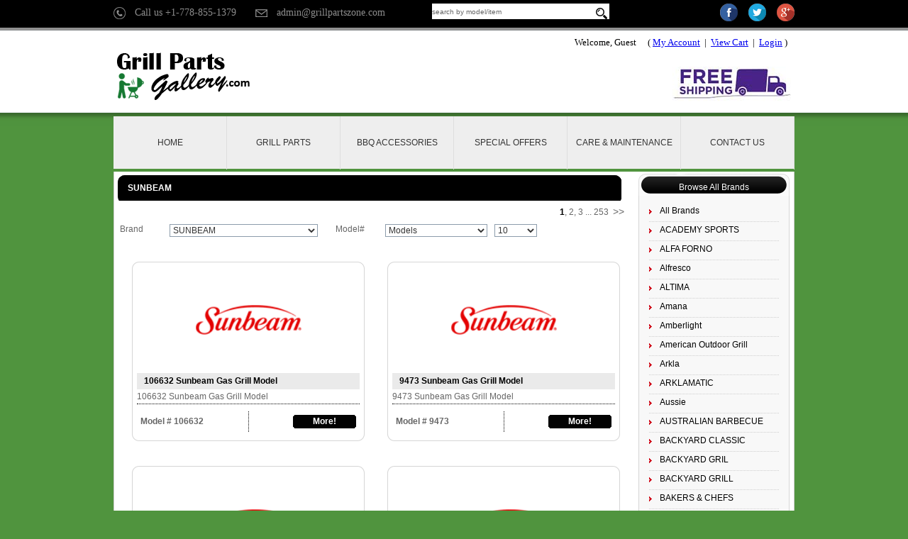

--- FILE ---
content_type: text/html
request_url: https://grillpartsgallery.com/shopdisplayproducts.asp?mcat=15&bn=SUNBEAM
body_size: 35209
content:
<!DOCTYPE html PUBLIC "-//W3C//DTD XHTML 1.0 Transitional//EN" "http://www.w3.org/TR/xhtml1/DTD/xhtml1-transitional.dtd">
<html xmlns="http://www.w3.org/1999/xhtml">
<head>
    <!-- This code must remain in all header files -->
	<base href="https://grillpartsgallery.com/" />
 
    <!-- end -->
	<meta http-equiv="Content-Type" content="application/xhtml+xml; charset=utf-8" />
	<meta http-equiv="X-UA-Compatible" content="IE=EmulateIE7" />
	
		  		      <title>Gas Grill Replacement parts from Weber, Broil King, Thermos, Charbroil Models, Costco Kirkland, Kenmore Sears, Master Chef, Brinkmann, Ducane, Nexgrill, Virco, Members Mark, PerfECT Flame and others.</title>
	<meta name="description" content="Find a variety of quality Replacement Grill Parts for all major grill brands - Weber grill parts, Nexgrill burners, JENN AIR, JENN-AIR Heat Plates, Turbo Heat Shield and other grills." />
	<meta name="keywords" content="grill parts, replacement grill parts, WEBER, BBQTEK, Perfect Flame, Lowes, Charbroil, Napoleon Grills, Master Forge, Costco, MEMBERS MARK, Turbo, Broil King, Kirkland, COOKING Grate, cast iron, porcelain, bbq, outdoor, stainless steel cooking grid, heat plates, burners, BBQ Parts, Grill Parts." />
   	
		 
		 
		   <meta name="robots" content="INDEX,FOLLOW" />
		
	<link rel="stylesheet" type="text/css" media="all" href="templates/default-2cols/css/layout.css" />
	<link rel="stylesheet" type="text/css" media="all" href="templates/default-2cols/css/menu.css" />
	<link rel="stylesheet" type="text/css" media="all" href="templates/default-2cols/css/shop700.css" />
	 <!-- This code top banner ad -->
 	  <link rel="stylesheet" type="text/css" media="all" href="templates/default-2cols/adcss/styles.css">
  <script type="text/javascript" src="templates/default-2cols/adjs/jquery-1.9.1.min.js"></script>
  <script type="text/javascript" charset="utf-8" src="templates/default-2cols/adjs/ads-rotator.js"></script>
	 <!-- This code top banner ad -->
	<script language="javascript" type="text/javascript">
	<!--
	function clearfield(pform){
	if (pform.keyword.value == "search this site")
		pform.keyword.value = "";
	}
	-->
	</script>
    <script language="javascript" type="text/javascript">
 
 function clearfield(pform){
 if (pform.keyword.value == "search by model/item")
  pform.keyword.value = "";
 }
 
 </script>
	<script language="javascript" type="text/javascript">
	<!--
	function toggleMe(a){
	  var e=document.getElementById(a);
	  //if(!e)return true;
	  if(e.style.display=="none"){
		e.style.display="block"
	  } else {
		e.style.display="none"
	  }
	  //return true;
	}
	-->
	</script>
	<script language="javascript" type="text/javascript">
	<!--
	function checkjavascriptstatus(){
	   var checkingurl="shopcheckjavascript.asp";
	   var pars = '';
	   var url = checkingurl + '?' + pars;
	   new Ajax.Request(url, {method: 'post',
					   onSuccess: function(transport) {
					   }
					   }); 
	}
	-->
	</script>
	<!--<noscript>not support</noscript>-->
	<script language="javascript" type="text/javascript" src="js/vs350.js"></script>
	<script language="javascript" type="text/javascript" src="js/dropdown1.js"></script>
        <script language="javascript" type="text/javascript" src="js/shopajaxsearch.js"></script>
        <script language="javascript" type="text/javascript" src="shopcheckjavascript.asp"></script>
<script language="javascript" type="text/javascript">
	<!--
    jQuery.noConflict();
	-->
	</script>
    <!-- '701 - 2011.03.15 - Enhancement: Speed up store performance -->
    
<script type="text/javascript" src="https://www.google.com/jsapi"></script>
<script type="text/javascript">
<!--

  google.load("jquery", "1.5.1");

  google.load("prototype", "1.7.0.0");

  google.setOnLoadCallback(function() {
  });
-->
</script>
    <!-- Enhancement: To include TYNT -->
    </head>
<body>
	<div id="wrap">
		<!-- BEGIN HEADER -->
		<div id="header">
		<div class="call_cont">Call us +1-778-855-1379</div>
     <div class="email_cont"><a href="mailto:admin@grillpartszone.com">admin@grillpartszone.com</a></div>
 <div class="social_media">
<div class="social_media_icon"><a href="#"><img src="images/facebook_icon.png" title="" alt="Join US on Facebook"/></a></div>
<div class="social_media_icon"><a href="#"><img src="images/twitter_icon.png" title="" alt="Follow us on Twitter"/></a></div>
<div class="social_media_icon"><a href="#"><img src="images/gplus_icon.png" title="" alt="Follow us on Google Plus"/></a></div>
</div>
<div class="search"><form method="post" action="shopsearch.asp?search=Yes" id="customform3" name="customform3">
        <div class="search"><input type="image" src="images/search_icon.png" alt="Submit" class="search_icon">           <input type="text" class="searchfield" name="keyword" size="60" value="search by model/item" onclick="clearfield(this.form)">
        </div>
      </form>
      </div>
  <div class="cl"></div>
			<div class="columns">
				<!-- LOGO DISPLAY AND LINK -->
                <div id="vp_logo"><div id="Div1"><a title="Grill Parts Gallery" class="logo" href="default.asp"><img src="images/logo.jpg" width="187" alt="Grill Parts Gallery" title="Grill Parts Gallery"></a>
</div></div>
                
				<!-- WELCOME BOX  -->
				
              <div class="welcome cart" style="float: right;">
             		Welcome, Guest<span style="float: right;"> 
(
<a href="shopcustadmin.asp
">My Account</a> &nbsp;|&nbsp;
<a href="shopaddtocart.asp
"> View Cart</a> &nbsp;|&nbsp;

<a href="shopcustadminlogin.asp">Login</a>
) 
</span>
                </div>
               
				<div id="Div2"><a title="Grill Parts Gallery" class="shippinglogo" href="#"><img src="images/free-shipping-bbqpartsfacto.jpg" width="167" alt="Free shipping offer" title="Free shipping offer"></a>
</div>
				<!-- END WELCOME BOX -->
			</div>
		</div>
		<!-- END HEADER -->
		<!-- BEGIN CONTENT -->
		<div id="content">
			<!-- HORIZONTAL MENU -->
            <div id="vp_horomenu"><table id="nav" border="0" cellpadding="0" cellspacing="0"><tbody><tr>
<td class="nav_left"></td>
<td class="nav_center" align="center">
<table id="horiz_nav" border="0"><tbody><tr>
<td class="nc1">
	<a href="default.asp" target="_self">Home</a>
</td>
<td class="nc2">
	<a href="bbqparts.asp" target="_self">Grill Parts</a>
</td>
<td class="nc3">
	<a href="shopdisplaycategories.asp?id=22" target="_self">BBQ Accessories</a>
	<div class="smen"><div class="bdr">
		<ul class="br">
			<li><a href="shopdisplayproducts.asp?id=25" target="_self">BBQ Thermometers</a></li>
			<li><a href="shopdisplayproducts.asp?id=44" target="_self">Grill Covers</a></li>
			<li><a href="shopdisplayproducts.asp?id=86" target="_self">Grill Brush</a></li>
			<li><a href="shopdisplayproducts.asp?id=84" target="_self">Grilling Tools</a></li>
			<li><a href="shopdisplayproducts.asp?id=85" target="_self">Barbeque Grill Light</a></li>
		</ul>
		<div class="clr">&nbsp;</div>
	</div></div>
</td>
<td class="nc4">
	<a href="shopdisplayproducts.asp?id=87" target="_self">Special Offers</a>
</td>
<td class="nc5">
	<a href="shopcontent.asp?type=Grill-Care-and-Maintenance" target="_self">Care & Maintenance</a>
</td>
<td class="nc6 last">
	<a href="shopcustcontact.asp" target="_self">Contact Us</a>
</td>
</tr></tbody></table>
</td>
<td class="nav_right"></td>
</tr></tbody></table>
</div>
			<!-- END HORIZONTAL MENU -->
        <div class="cl"></div>
                      <!-- WELCOMEBOX STRETCH -->
          
            <!-- END WELCOMEBOX STRETCH -->
 
			<!-- content columns -->
			<div class="columns-border">
            <div class="columns">
            
              					<div id="vp_leftsidebox"><div class="side-bar">
<div class="sidebarcell">
<div id="side_categories_title_290" class="title">
<h2>Browse All Brands</h2>
</div>
<div class="contentcell">
<ul class="menulist">
<li>
<a href="shopdisplayproducts.asp?mcat=15" target="_self">All Brands</a>
</li>
<li>
<a href="shopdisplayproducts.asp?mcat=15&bn=ACADEMY SPORTS" target="_self">ACADEMY SPORTS</a>
</li>
<li>
<a href="shopdisplayproducts.asp?mcat=15&bn=ALFA FORNO" target="_self">ALFA FORNO</a>
</li>
<li>
<a href="shopdisplayproducts.asp?mcat=15&bn=Alfresco" target="_self">Alfresco</a>
</li>
<li>
<a href="shopdisplayproducts.asp?mcat=15&bn=ALTIMA" target="_self">ALTIMA</a>
</li>
<li>
<a href="shopdisplayproducts.asp?mcat=15&bn=Amana" target="_self">Amana</a>
</li>
<li>
<a href="shopdisplayproducts.asp?mcat=15&bn=Amberlight" target="_self">Amberlight</a>
</li>
<li>
<a href="shopdisplayproducts.asp?mcat=15&bn=American Outdoor Grill" target="_self">American Outdoor Grill</a>
</li>
<li>
<a href="shopdisplayproducts.asp?mcat=15&bn=Arkla" target="_self">Arkla</a>
</li>
<li>
<a href="shopdisplayproducts.asp?mcat=15&bn=ARKLAMATIC " target="_self">ARKLAMATIC </a>
</li>
<li>
<a href="shopdisplayproducts.asp?mcat=15&bn=Aussie" target="_self">Aussie</a>
</li>
<li>
<a href="shopdisplayproducts.asp?mcat=15&bn=AUSTRALIAN BARBECUE" target="_self">AUSTRALIAN BARBECUE</a>
</li>
<li>
<a href="shopdisplayproducts.asp?mcat=15&bn=BACKYARD CLASSIC" target="_self">BACKYARD CLASSIC</a>
</li>
<li>
<a href="shopdisplayproducts.asp?mcat=15&bn=BACKYARD GRIL" target="_self">BACKYARD GRIL</a>
</li>
<li>
<a href="shopdisplayproducts.asp?mcat=15&bn=BACKYARD GRILL" target="_self">BACKYARD GRILL</a>
</li>
<li>
<a href="shopdisplayproducts.asp?mcat=15&bn=BAKERS & CHEFS" target="_self">BAKERS & CHEFS</a>
</li>
<li>
<a href="shopdisplayproducts.asp?mcat=15&bn=BAKERS AND CHEFS" target="_self">BAKERS AND CHEFS</a>
</li>
<li>
<a href="shopdisplayproducts.asp?mcat=15&bn=BARBECUE GENIUS" target="_self">BARBECUE GENIUS</a>
</li>
<li>
<a href="shopdisplayproducts.asp?mcat=15&bn=BARBEQUES GALORE" target="_self">BARBEQUES GALORE</a>
</li>
<li>
<a href="shopdisplayproducts.asp?mcat=15&bn=BASS PRO SHOPS" target="_self">BASS PRO SHOPS</a>
</li>
<li>
<a href="shopdisplayproducts.asp?mcat=15&bn=BAYOU CLASSIC" target="_self">BAYOU CLASSIC</a>
</li>
<li>
<a href="shopdisplayproducts.asp?mcat=15&bn=BBQ grillware" target="_self">BBQ grillware</a>
</li>
<li>
<a href="shopdisplayproducts.asp?mcat=15&bn=BBQ PRO" target="_self">BBQ PRO</a>
</li>
<li>
<a href="shopdisplayproducts.asp?mcat=15&bn=BBQ TEK" target="_self">BBQ TEK</a>
</li>
<li>
<a href="shopdisplayproducts.asp?mcat=15&bn=BBQ-PRO" target="_self">BBQ-PRO</a>
</li>
<li>
<a href="shopdisplayproducts.asp?mcat=15&bn=BBQTEK" target="_self">BBQTEK</a>
</li>
<li>
<a href="shopdisplayproducts.asp?mcat=15&bn=BEAUMARK" target="_self">BEAUMARK</a>
</li>
<li>
<a href="shopdisplayproducts.asp?mcat=15&bn=BEEFEATER" target="_self">BEEFEATER</a>
</li>
<li>
<a href="shopdisplayproducts.asp?mcat=15&bn=Better Homes and Gardens" target="_self">Better Homes and Gardens</a>
</li>
<li>
<a href="shopdisplayproducts.asp?mcat=15&bn=BHG" target="_self">BHG</a>
</li>
<li>
<a href="shopdisplayproducts.asp?mcat=15&bn=BIG GREEN EGG" target="_self">BIG GREEN EGG</a>
</li>
<li>
<a href="shopdisplayproducts.asp?mcat=15&bn=Bjs" target="_self">Bjs</a>
</li>
<li>
<a href="shopdisplayproducts.asp?mcat=15&bn=BLACK & DECKER" target="_self">BLACK & DECKER</a>
</li>
<li>
<a href="shopdisplayproducts.asp?mcat=15&bn=BLACKSTONE" target="_self">BLACKSTONE</a>
</li>
<li>
<a href="shopdisplayproducts.asp?mcat=15&bn=BLAZE" target="_self">BLAZE</a>
</li>
<li>
<a href="shopdisplayproducts.asp?mcat=15&bn=BLOOMA" target="_self">BLOOMA</a>
</li>
<li>
<a href="shopdisplayproducts.asp?mcat=15&bn=BLUE EMBER" target="_self">BLUE EMBER</a>
</li>
<li>
<a href="shopdisplayproducts.asp?mcat=15&bn=BOND" target="_self">BOND</a>
</li>
<li>
<a href="shopdisplayproducts.asp?mcat=15&bn=BRADLEY" target="_self">BRADLEY</a>
</li>
<li>
<a href="shopdisplayproducts.asp?mcat=15&bn=BRINKMANN" target="_self">BRINKMANN</a>
</li>
<li>
<a href="shopdisplayproducts.asp?mcat=15&bn=BROI- MATE" target="_self">BROI- MATE</a>
</li>
<li>
<a href="shopdisplayproducts.asp?mcat=15&bn=BROIL CHEF" target="_self">BROIL CHEF</a>
</li>
<li>
<a href="shopdisplayproducts.asp?mcat=15&bn=BROIL IMPERIAL" target="_self">BROIL IMPERIAL</a>
</li>
<li>
<a href="shopdisplayproducts.asp?mcat=15&bn=BROIL KING" target="_self">BROIL KING</a>
</li>
<li>
<a href="shopdisplayproducts.asp?mcat=15&bn=BROIL MASTER" target="_self">BROIL MASTER</a>
</li>
<li>
<a href="shopdisplayproducts.asp?mcat=15&bn=BROIL-MATE" target="_self">BROIL-MATE</a>
</li>
<li>
<a href="shopdisplayproducts.asp?mcat=15&bn=BROILMASTER" target="_self">BROILMASTER</a>
</li>
<li>
<a href="shopdisplayproducts.asp?mcat=15&bn=BROWNING" target="_self">BROWNING</a>
</li>
<li>
<a href="shopdisplayproducts.asp?mcat=15&bn=BUBBAS BBQ OVEN" target="_self">BUBBAS BBQ OVEN</a>
</li>
<li>
<a href="shopdisplayproducts.asp?mcat=15&bn=BULL OUTDOOR" target="_self">BULL OUTDOOR</a>
</li>
<li>
<a href="shopdisplayproducts.asp?mcat=15&bn=BULL STEER " target="_self">BULL STEER </a>
</li>
<li>
<a href="shopdisplayproducts.asp?mcat=15&bn=BULLET" target="_self">BULLET</a>
</li>
<li>
<a href="shopdisplayproducts.asp?mcat=15&bn=Bullet Barbecue" target="_self">Bullet Barbecue</a>
</li>
<li>
<a href="shopdisplayproducts.asp?mcat=15&bn=CADAC" target="_self">CADAC</a>
</li>
<li>
<a href="shopdisplayproducts.asp?mcat=15&bn=CALFLAME" target="_self">CALFLAME</a>
</li>
<li>
<a href="shopdisplayproducts.asp?mcat=15&bn=CALISE" target="_self">CALISE</a>
</li>
<li>
<a href="shopdisplayproducts.asp?mcat=15&bn=CALPHALON" target="_self">CALPHALON</a>
</li>
<li>
<a href="shopdisplayproducts.asp?mcat=15&bn=CAMP CHEF" target="_self">CAMP CHEF</a>
</li>
<li>
<a href="shopdisplayproducts.asp?mcat=15&bn=CAPITAL COOKING" target="_self">CAPITAL COOKING</a>
</li>
<li>
<a href="shopdisplayproducts.asp?mcat=15&bn=CAPT&#39;N COOK" target="_self">CAPT&#39;N COOK</a>
</li>
<li>
<a href="shopdisplayproducts.asp?mcat=15&bn=Captn Cook" target="_self">Captn Cook</a>
</li>
<li>
<a href="shopdisplayproducts.asp?mcat=15&bn=CARRIER" target="_self">CARRIER</a>
</li>
<li>
<a href="shopdisplayproducts.asp?mcat=15&bn=CASCADE GRILL" target="_self">CASCADE GRILL</a>
</li>
<li>
<a href="shopdisplayproducts.asp?mcat=15&bn=CENTRO" target="_self">CENTRO</a>
</li>
<li>
<a href="shopdisplayproducts.asp?mcat=15&bn=CFM" target="_self">CFM</a>
</li>
<li>
<a href="shopdisplayproducts.asp?mcat=15&bn=CHAR- BROIL" target="_self">CHAR- BROIL</a>
</li>
<li>
<a href="shopdisplayproducts.asp?mcat=15&bn=CHAR-BROIL" target="_self">CHAR-BROIL</a>
</li>
<li>
<a href="shopdisplayproducts.asp?mcat=15&bn=CHAR-GRILLER" target="_self">CHAR-GRILLER</a>
</li>
<li>
<a href="shopdisplayproducts.asp?mcat=15&bn=CHARBROIL" target="_self">CHARBROIL</a>
</li>
<li>
<a href="shopdisplayproducts.asp?mcat=15&bn=CHARMGLOW" target="_self">CHARMGLOW</a>
</li>
<li>
<a href="shopdisplayproducts.asp?mcat=15&bn=COASTAL" target="_self">COASTAL</a>
</li>
<li>
<a href="shopdisplayproducts.asp?mcat=15&bn=COLEMAN" target="_self">COLEMAN</a>
</li>
<li>
<a href="shopdisplayproducts.asp?mcat=15&bn=COOK-ON" target="_self">COOK-ON</a>
</li>
<li>
<a href="shopdisplayproducts.asp?mcat=15&bn=COSTCO" target="_self">COSTCO</a>
</li>
<li>
<a href="shopdisplayproducts.asp?mcat=15&bn=CROWN VERITY" target="_self">CROWN VERITY</a>
</li>
<li>
<a href="shopdisplayproducts.asp?mcat=15&bn=CUISINART" target="_self">CUISINART</a>
</li>
<li>
<a href="shopdisplayproducts.asp?mcat=15&bn=DACOR" target="_self">DACOR</a>
</li>
<li>
<a href="shopdisplayproducts.asp?mcat=15&bn=DCS" target="_self">DCS</a>
</li>
<li>
<a href="shopdisplayproducts.asp?mcat=15&bn=DELONGHI" target="_self">DELONGHI</a>
</li>
<li>
<a href="shopdisplayproducts.asp?mcat=15&bn=DELTA" target="_self">DELTA</a>
</li>
<li>
<a href="shopdisplayproducts.asp?mcat=15&bn=Delta Heat" target="_self">Delta Heat</a>
</li>
<li>
<a href="shopdisplayproducts.asp?mcat=15&bn=DIMPLEX" target="_self">DIMPLEX</a>
</li>
<li>
<a href="shopdisplayproducts.asp?mcat=15&bn=DUCANE" target="_self">DUCANE</a>
</li>
<li>
<a href="shopdisplayproducts.asp?mcat=15&bn=DURO" target="_self">DURO</a>
</li>
<li>
<a href="shopdisplayproducts.asp?mcat=15&bn=DYNA-GLO" target="_self">DYNA-GLO</a>
</li>
<li>
<a href="shopdisplayproducts.asp?mcat=15&bn=DYNASTY" target="_self">DYNASTY</a>
</li>
<li>
<a href="shopdisplayproducts.asp?mcat=15&bn=EASYCHEF" target="_self">EASYCHEF</a>
</li>
<li>
<a href="shopdisplayproducts.asp?mcat=15&bn=EL PATIO" target="_self">EL PATIO</a>
</li>
<li>
<a href="shopdisplayproducts.asp?mcat=15&bn=ELECTROLUX" target="_self">ELECTROLUX</a>
</li>
<li>
<a href="shopdisplayproducts.asp?mcat=15&bn=ELLIPSE" target="_self">ELLIPSE</a>
</li>
<li>
<a href="shopdisplayproducts.asp?mcat=15&bn=EMBERGLOW" target="_self">EMBERGLOW</a>
</li>
<li>
<a href="shopdisplayproducts.asp?mcat=15&bn=EMBERMATIC" target="_self">EMBERMATIC</a>
</li>
<li>
<a href="shopdisplayproducts.asp?mcat=15&bn=EMERIL" target="_self">EMERIL</a>
</li>
<li>
<a href="shopdisplayproducts.asp?mcat=15&bn=EUREKA" target="_self">EUREKA</a>
</li>
<li>
<a href="shopdisplayproducts.asp?mcat=15&bn=EUROPEAN OUTDOOR CHEF" target="_self">EUROPEAN OUTDOOR CHEF</a>
</li>
<li>
<a href="shopdisplayproducts.asp?mcat=15&bn=Even Embers" target="_self">Even Embers</a>
</li>
<li>
<a href="shopdisplayproducts.asp?mcat=15&bn=Everdure" target="_self">Everdure</a>
</li>
<li>
<a href="shopdisplayproducts.asp?mcat=15&bn=EVERYDAY ESSENTIALS" target="_self">EVERYDAY ESSENTIALS</a>
</li>
<li>
<a href="shopdisplayproducts.asp?mcat=15&bn=EXPERT GRILL" target="_self">EXPERT GRILL</a>
</li>
<li>
<a href="shopdisplayproducts.asp?mcat=15&bn=FALCON" target="_self">FALCON</a>
</li>
<li>
<a href="shopdisplayproducts.asp?mcat=15&bn=FARBERWARE" target="_self">FARBERWARE</a>
</li>
<li>
<a href="shopdisplayproducts.asp?mcat=15&bn=FIESTA" target="_self">FIESTA</a>
</li>
<li>
<a href="shopdisplayproducts.asp?mcat=15&bn=Fire King" target="_self">Fire King</a>
</li>
<li>
<a href="shopdisplayproducts.asp?mcat=15&bn=FIRE MAGIC" target="_self">FIRE MAGIC</a>
</li>
<li>
<a href="shopdisplayproducts.asp?mcat=15&bn=FIREMAGIC" target="_self">FIREMAGIC</a>
</li>
<li>
<a href="shopdisplayproducts.asp?mcat=15&bn=FISHER & PAYKEL" target="_self">FISHER & PAYKEL</a>
</li>
<li>
<a href="shopdisplayproducts.asp?mcat=15&bn=FISHER AND PAYKEL" target="_self">FISHER AND PAYKEL</a>
</li>
<li>
<a href="shopdisplayproducts.asp?mcat=15&bn=FLAVOR MASTER" target="_self">FLAVOR MASTER</a>
</li>
<li>
<a href="shopdisplayproducts.asp?mcat=15&bn=FLEXFIRE" target="_self">FLEXFIRE</a>
</li>
<li>
<a href="shopdisplayproducts.asp?mcat=15&bn=FOUR SEASONS" target="_self">FOUR SEASONS</a>
</li>
<li>
<a href="shopdisplayproducts.asp?mcat=15&bn=FREEDOM" target="_self">FREEDOM</a>
</li>
<li>
<a href="shopdisplayproducts.asp?mcat=15&bn=FRIEDRICH" target="_self">FRIEDRICH</a>
</li>
<li>
<a href="shopdisplayproducts.asp?mcat=15&bn=FRIGIDAIRE" target="_self">FRIGIDAIRE</a>
</li>
<li>
<a href="shopdisplayproducts.asp?mcat=15&bn=FRONT AVENUE" target="_self">FRONT AVENUE</a>
</li>
<li>
<a href="shopdisplayproducts.asp?mcat=15&bn=FRONTGATE" target="_self">FRONTGATE</a>
</li>
<li>
<a href="shopdisplayproducts.asp?mcat=15&bn=FUEGO" target="_self">FUEGO</a>
</li>
<li>
<a href="shopdisplayproducts.asp?mcat=15&bn=GE" target="_self">GE</a>
</li>
<li>
<a href="shopdisplayproducts.asp?mcat=15&bn=GEORGE FOREMAN" target="_self">GEORGE FOREMAN</a>
</li>
<li>
<a href="shopdisplayproducts.asp?mcat=15&bn=GLEN CANYON" target="_self">GLEN CANYON</a>
</li>
<li>
<a href="shopdisplayproducts.asp?mcat=15&bn=GOLDEN GRILL" target="_self">GOLDEN GRILL</a>
</li>
<li>
<a href="shopdisplayproducts.asp?mcat=15&bn=GRAND CAFE" target="_self">GRAND CAFE</a>
</li>
<li>
<a href="shopdisplayproducts.asp?mcat=15&bn=GRAND CLASSIC" target="_self">GRAND CLASSIC</a>
</li>
<li>
<a href="shopdisplayproducts.asp?mcat=15&bn=GRAND ENDEAVOR" target="_self">GRAND ENDEAVOR</a>
</li>
<li>
<a href="shopdisplayproducts.asp?mcat=15&bn=GRAND GOURMET" target="_self">GRAND GOURMET</a>
</li>
<li>
<a href="shopdisplayproducts.asp?mcat=15&bn=Grand Hall " target="_self">Grand Hall </a>
</li>
<li>
<a href="shopdisplayproducts.asp?mcat=15&bn=GRAND ISLE" target="_self">GRAND ISLE</a>
</li>
<li>
<a href="shopdisplayproducts.asp?mcat=15&bn=GRAND ROYALE" target="_self">GRAND ROYALE</a>
</li>
<li>
<a href="shopdisplayproducts.asp?mcat=15&bn=GRAND TURBO" target="_self">GRAND TURBO</a>
</li>
<li>
<a href="shopdisplayproducts.asp?mcat=15&bn=GRANDHALL" target="_self">GRANDHALL</a>
</li>
<li>
<a href="shopdisplayproducts.asp?mcat=15&bn=GREAT OUTDOORS" target="_self">GREAT OUTDOORS</a>
</li>
<li>
<a href="shopdisplayproducts.asp?mcat=15&bn=Grill Boss" target="_self">Grill Boss</a>
</li>
<li>
<a href="shopdisplayproducts.asp?mcat=15&bn=GRILL CHEF" target="_self">GRILL CHEF</a>
</li>
<li>
<a href="shopdisplayproducts.asp?mcat=15&bn=GRILL KING" target="_self">GRILL KING</a>
</li>
<li>
<a href="shopdisplayproducts.asp?mcat=15&bn=GRILL MATE" target="_self">GRILL MATE</a>
</li>
<li>
<a href="shopdisplayproducts.asp?mcat=15&bn=GRILL STREAM" target="_self">GRILL STREAM</a>
</li>
<li>
<a href="shopdisplayproducts.asp?mcat=15&bn=GRILL ZONE" target="_self">GRILL ZONE</a>
</li>
<li>
<a href="shopdisplayproducts.asp?mcat=15&bn=GRILLADA" target="_self">GRILLADA</a>
</li>
<li>
<a href="shopdisplayproducts.asp?mcat=15&bn=GRILLMASTER" target="_self">GRILLMASTER</a>
</li>
<li>
<a href="shopdisplayproducts.asp?mcat=15&bn=GRILLMATE" target="_self">GRILLMATE</a>
</li>
<li>
<a href="shopdisplayproducts.asp?mcat=15&bn=GRILLPRO" target="_self">GRILLPRO</a>
</li>
<li>
<a href="shopdisplayproducts.asp?mcat=15&bn=GRILLRITE" target="_self">GRILLRITE</a>
</li>
<li>
<a href="shopdisplayproducts.asp?mcat=15&bn=GrillSmith" target="_self">GrillSmith</a>
</li>
<li>
<a href="shopdisplayproducts.asp?mcat=15&bn=HAMILTON BEACH" target="_self">HAMILTON BEACH</a>
</li>
<li>
<a href="shopdisplayproducts.asp?mcat=15&bn=HARRIS TEETER" target="_self">HARRIS TEETER</a>
</li>
<li>
<a href="shopdisplayproducts.asp?mcat=15&bn=HENDERSON" target="_self">HENDERSON</a>
</li>
<li>
<a href="shopdisplayproducts.asp?mcat=15&bn=Holland" target="_self">Holland</a>
</li>
<li>
<a href="shopdisplayproducts.asp?mcat=15&bn=HOME DEPOT" target="_self">HOME DEPOT</a>
</li>
<li>
<a href="shopdisplayproducts.asp?mcat=15&bn=HOMESTEAD" target="_self">HOMESTEAD</a>
</li>
<li>
<a href="shopdisplayproducts.asp?mcat=15&bn=HUNTINGTON" target="_self">HUNTINGTON</a>
</li>
<li>
<a href="shopdisplayproducts.asp?mcat=15&bn=IGLOO" target="_self">IGLOO</a>
</li>
<li>
<a href="shopdisplayproducts.asp?mcat=15&bn=IGS" target="_self">IGS</a>
</li>
<li>
<a href="shopdisplayproducts.asp?mcat=15&bn=IRONWORKS" target="_self">IRONWORKS</a>
</li>
<li>
<a href="shopdisplayproducts.asp?mcat=15&bn=JACKSON" target="_self">JACKSON</a>
</li>
<li>
<a href="shopdisplayproducts.asp?mcat=15&bn=JACUZZI" target="_self">JACUZZI</a>
</li>
<li>
<a href="shopdisplayproducts.asp?mcat=15&bn=JAMIE OLIVER" target="_self">JAMIE OLIVER</a>
</li>
<li>
<a href="shopdisplayproducts.asp?mcat=15&bn=JENN-AIR" target="_self">JENN-AIR</a>
</li>
<li>
<a href="shopdisplayproducts.asp?mcat=15&bn=KALAMAZOO" target="_self">KALAMAZOO</a>
</li>
<li>
<a href="shopdisplayproducts.asp?mcat=15&bn=KEG-A-QUE" target="_self">KEG-A-QUE</a>
</li>
<li>
<a href="shopdisplayproducts.asp?mcat=15&bn=KENMORE" target="_self">KENMORE</a>
</li>
<li>
<a href="shopdisplayproducts.asp?mcat=15&bn=KING GRILLER" target="_self">KING GRILLER</a>
</li>
<li>
<a href="shopdisplayproducts.asp?mcat=15&bn=KIRKLAND" target="_self">KIRKLAND</a>
</li>
<li>
<a href="shopdisplayproducts.asp?mcat=15&bn=KIRKLAND SIGNATURE" target="_self">KIRKLAND SIGNATURE</a>
</li>
<li>
<a href="shopdisplayproducts.asp?mcat=15&bn=KITCHEN AID" target="_self">KITCHEN AID</a>
</li>
<li>
<a href="shopdisplayproducts.asp?mcat=15&bn=KITCHENAID" target="_self">KITCHENAID</a>
</li>
<li>
<a href="shopdisplayproducts.asp?mcat=15&bn=KMART" target="_self">KMART</a>
</li>
<li>
<a href="shopdisplayproducts.asp?mcat=15&bn=Knoxville" target="_self">Knoxville</a>
</li>
<li>
<a href="shopdisplayproducts.asp?mcat=15&bn=KOBLENZ" target="_self">KOBLENZ</a>
</li>
<li>
<a href="shopdisplayproducts.asp?mcat=15&bn=KUUMA" target="_self">KUUMA</a>
</li>
<li>
<a href="shopdisplayproducts.asp?mcat=15&bn=LANDMANN" target="_self">LANDMANN</a>
</li>
<li>
<a href="shopdisplayproducts.asp?mcat=15&bn=LAZY MAN" target="_self">LAZY MAN</a>
</li>
<li>
<a href="shopdisplayproducts.asp?mcat=15&bn=LG" target="_self">LG</a>
</li>
<li>
<a href="shopdisplayproducts.asp?mcat=15&bn=LIFE@HOME" target="_self">LIFE@HOME</a>
</li>
<li>
<a href="shopdisplayproducts.asp?mcat=15&bn=LOWES" target="_self">LOWES</a>
</li>
<li>
<a href="shopdisplayproducts.asp?mcat=15&bn=LUCULLAN" target="_self">LUCULLAN</a>
</li>
<li>
<a href="shopdisplayproducts.asp?mcat=15&bn=LUXOR" target="_self">LUXOR</a>
</li>
<li>
<a href="shopdisplayproducts.asp?mcat=15&bn=LYNX" target="_self">LYNX</a>
</li>
<li>
<a href="shopdisplayproducts.asp?mcat=15&bn=M.K.E" target="_self">M.K.E</a>
</li>
<li>
<a href="shopdisplayproducts.asp?mcat=15&bn=MAGICATER" target="_self">MAGICATER</a>
</li>
<li>
<a href="shopdisplayproducts.asp?mcat=15&bn=MAGIKITCHN" target="_self">MAGIKITCHN</a>
</li>
<li>
<a href="shopdisplayproducts.asp?mcat=15&bn=MAGMA" target="_self">MAGMA</a>
</li>
<li>
<a href="shopdisplayproducts.asp?mcat=15&bn=MANHATTAN" target="_self">MANHATTAN</a>
</li>
<li>
<a href="shopdisplayproducts.asp?mcat=15&bn=MARGARITAVILLE" target="_self">MARGARITAVILLE</a>
</li>
<li>
<a href="shopdisplayproducts.asp?mcat=15&bn=MARTHA STEWART" target="_self">MARTHA STEWART</a>
</li>
<li>
<a href="shopdisplayproducts.asp?mcat=15&bn=MASTER CHEF" target="_self">MASTER CHEF</a>
</li>
<li>
<a href="shopdisplayproducts.asp?mcat=15&bn=MASTER COOK" target="_self">MASTER COOK</a>
</li>
<li>
<a href="shopdisplayproducts.asp?mcat=15&bn=MASTER FORGE " target="_self">MASTER FORGE </a>
</li>
<li>
<a href="shopdisplayproducts.asp?mcat=15&bn=MASTERBUILT" target="_self">MASTERBUILT</a>
</li>
<li>
<a href="shopdisplayproducts.asp?mcat=15&bn=MAXFIRE" target="_self">MAXFIRE</a>
</li>
<li>
<a href="shopdisplayproducts.asp?mcat=15&bn=MAYTAG" target="_self">MAYTAG</a>
</li>
<li>
<a href="shopdisplayproducts.asp?mcat=15&bn=MECO" target="_self">MECO</a>
</li>
<li>
<a href="shopdisplayproducts.asp?mcat=15&bn=MEDALLION" target="_self">MEDALLION</a>
</li>
<li>
<a href="shopdisplayproducts.asp?mcat=15&bn=MEGAMASTER" target="_self">MEGAMASTER</a>
</li>
<li>
<a href="shopdisplayproducts.asp?mcat=15&bn=MEMBER&#39;S MARK" target="_self">MEMBER&#39;S MARK</a>
</li>
<li>
<a href="shopdisplayproducts.asp?mcat=15&bn=MHP" target="_self">MHP</a>
</li>
<li>
<a href="shopdisplayproducts.asp?mcat=15&bn=MINTCRAFT" target="_self">MINTCRAFT</a>
</li>
<li>
<a href="shopdisplayproducts.asp?mcat=15&bn=MISSION" target="_self">MISSION</a>
</li>
<li>
<a href="shopdisplayproducts.asp?mcat=15&bn=Modern Home Products" target="_self">Modern Home Products</a>
</li>
<li>
<a href="shopdisplayproducts.asp?mcat=15&bn=MONTANA" target="_self">MONTANA</a>
</li>
<li>
<a href="shopdisplayproducts.asp?mcat=15&bn=Monument Grills" target="_self">Monument Grills</a>
</li>
<li>
<a href="shopdisplayproducts.asp?mcat=15&bn=MR. STEAK" target="_self">MR. STEAK</a>
</li>
<li>
<a href="shopdisplayproducts.asp?mcat=15&bn=NAPOLEON" target="_self">NAPOLEON</a>
</li>
<li>
<a href="shopdisplayproducts.asp?mcat=15&bn=NEPOLEON" target="_self">NEPOLEON</a>
</li>
<li>
<a href="shopdisplayproducts.asp?mcat=15&bn=NEW BRAUNFELS" target="_self">NEW BRAUNFELS</a>
</li>
<li>
<a href="shopdisplayproducts.asp?mcat=15&bn=NEXGRILL" target="_self">NEXGRILL</a>
</li>
<li>
<a href="shopdisplayproducts.asp?mcat=15&bn=NORTH AMERICAN OUTDOORS" target="_self">NORTH AMERICAN OUTDOORS</a>
</li>
<li>
<a href="shopdisplayproducts.asp?mcat=15&bn=NXR" target="_self">NXR</a>
</li>
<li>
<a href="shopdisplayproducts.asp?mcat=15&bn=OCI" target="_self">OCI</a>
</li>
<li>
<a href="shopdisplayproducts.asp?mcat=15&bn=OKLAHOMA JOE" target="_self">OKLAHOMA JOE</a>
</li>
<li>
<a href="shopdisplayproducts.asp?mcat=15&bn=OKLAHOMA JOE’S" target="_self">OKLAHOMA JOE’S</a>
</li>
<li>
<a href="shopdisplayproducts.asp?mcat=15&bn=OLYMPIA" target="_self">OLYMPIA</a>
</li>
<li>
<a href="shopdisplayproducts.asp?mcat=15&bn=OLYMPIAN" target="_self">OLYMPIAN</a>
</li>
<li>
<a href="shopdisplayproducts.asp?mcat=15&bn=OMAHA" target="_self">OMAHA</a>
</li>
<li>
<a href="shopdisplayproducts.asp?mcat=15&bn=ONWARD" target="_self">ONWARD</a>
</li>
<li>
<a href="shopdisplayproducts.asp?mcat=15&bn=OUTBACK" target="_self">OUTBACK</a>
</li>
<li>
<a href="shopdisplayproducts.asp?mcat=15&bn=Outback 3 BURNER" target="_self">Outback 3 BURNER</a>
</li>
<li>
<a href="shopdisplayproducts.asp?mcat=15&bn=OUTDOOR GOURMET" target="_self">OUTDOOR GOURMET</a>
</li>
<li>
<a href="shopdisplayproducts.asp?mcat=15&bn=OUTDOOR GREAT ROOM" target="_self">OUTDOOR GREAT ROOM</a>
</li>
<li>
<a href="shopdisplayproducts.asp?mcat=15&bn=OUTDOOR KITCHEN CONCEPTS" target="_self">OUTDOOR KITCHEN CONCEPTS</a>
</li>
<li>
<a href="shopdisplayproducts.asp?mcat=15&bn=OUTDOORS UNLIMITED" target="_self">OUTDOORS UNLIMITED</a>
</li>
<li>
<a href="shopdisplayproducts.asp?mcat=15&bn=Party King" target="_self">Party King</a>
</li>
<li>
<a href="shopdisplayproducts.asp?mcat=15&bn=PATIO CHEF" target="_self">PATIO CHEF</a>
</li>
<li>
<a href="shopdisplayproducts.asp?mcat=15&bn=PATIO KITCHEN" target="_self">PATIO KITCHEN</a>
</li>
<li>
<a href="shopdisplayproducts.asp?mcat=15&bn=PATIO MASTER" target="_self">PATIO MASTER</a>
</li>
<li>
<a href="shopdisplayproducts.asp?mcat=15&bn=PATIO RANGE" target="_self">PATIO RANGE</a>
</li>
<li>
<a href="shopdisplayproducts.asp?mcat=15&bn=PERFECT FLAME" target="_self">PERFECT FLAME</a>
</li>
<li>
<a href="shopdisplayproducts.asp?mcat=15&bn=Perfect Glo" target="_self">Perfect Glo</a>
</li>
<li>
<a href="shopdisplayproducts.asp?mcat=15&bn=PERFECTGLO" target="_self">PERFECTGLO</a>
</li>
<li>
<a href="shopdisplayproducts.asp?mcat=15&bn=PERMASTEEL" target="_self">PERMASTEEL</a>
</li>
<li>
<a href="shopdisplayproducts.asp?mcat=15&bn=PGS" target="_self">PGS</a>
</li>
<li>
<a href="shopdisplayproducts.asp?mcat=15&bn=PHOENIX" target="_self">PHOENIX</a>
</li>
<li>
<a href="shopdisplayproducts.asp?mcat=15&bn=PINNACLE" target="_self">PINNACLE</a>
</li>
<li>
<a href="shopdisplayproducts.asp?mcat=15&bn=Pit Boss" target="_self">Pit Boss</a>
</li>
<li>
<a href="shopdisplayproducts.asp?mcat=15&bn=PORTA-CHEF" target="_self">PORTA-CHEF</a>
</li>
<li>
<a href="shopdisplayproducts.asp?mcat=15&bn=PREMIER" target="_self">PREMIER</a>
</li>
<li>
<a href="shopdisplayproducts.asp?mcat=15&bn=PRESIDENT&#39;S CHOICE" target="_self">PRESIDENT&#39;S CHOICE</a>
</li>
<li>
<a href="shopdisplayproducts.asp?mcat=15&bn=Primo" target="_self">Primo</a>
</li>
<li>
<a href="shopdisplayproducts.asp?mcat=15&bn=PRO CHEF" target="_self">PRO CHEF</a>
</li>
<li>
<a href="shopdisplayproducts.asp?mcat=15&bn=PRO SERIES" target="_self">PRO SERIES</a>
</li>
<li>
<a href="shopdisplayproducts.asp?mcat=15&bn=PROFIRE" target="_self">PROFIRE</a>
</li>
<li>
<a href="shopdisplayproducts.asp?mcat=15&bn=Range Master" target="_self">Range Master</a>
</li>
<li>
<a href="shopdisplayproducts.asp?mcat=15&bn=RANGEMASTER" target="_self">RANGEMASTER</a>
</li>
<li>
<a href="shopdisplayproducts.asp?mcat=15&bn=Rankam" target="_self">Rankam</a>
</li>
<li>
<a href="shopdisplayproducts.asp?mcat=15&bn=RCS" target="_self">RCS</a>
</li>
<li>
<a href="shopdisplayproducts.asp?mcat=15&bn=Red Head " target="_self">Red Head </a>
</li>
<li>
<a href="shopdisplayproducts.asp?mcat=15&bn=REDHEAD" target="_self">REDHEAD</a>
</li>
<li>
<a href="shopdisplayproducts.asp?mcat=15&bn=REVOACE" target="_self">REVOACE</a>
</li>
<li>
<a href="shopdisplayproducts.asp?mcat=15&bn=RIVER GRILLE" target="_self">RIVER GRILLE</a>
</li>
<li>
<a href="shopdisplayproducts.asp?mcat=15&bn=ROPER" target="_self">ROPER</a>
</li>
<li>
<a href="shopdisplayproducts.asp?mcat=15&bn=ROYAL OAK" target="_self">ROYAL OAK</a>
</li>
<li>
<a href="shopdisplayproducts.asp?mcat=15&bn=Saber" target="_self">Saber</a>
</li>
<li>
<a href="shopdisplayproducts.asp?mcat=15&bn=SAHARA" target="_self">SAHARA</a>
</li>
<li>
<a href="shopdisplayproducts.asp?mcat=15&bn=SAMS" target="_self">SAMS</a>
</li>
<li>
<a href="shopdisplayproducts.asp?mcat=15&bn=SATURN" target="_self">SATURN</a>
</li>
<li>
<a href="shopdisplayproducts.asp?mcat=15&bn=SAVOR PRO" target="_self">SAVOR PRO</a>
</li>
<li>
<a href="shopdisplayproducts.asp?mcat=15&bn=SEAR FLAME " target="_self">SEAR FLAME </a>
</li>
<li>
<a href="shopdisplayproducts.asp?mcat=15&bn=Sears" target="_self">Sears</a>
</li>
<li>
<a href="shopdisplayproducts.asp?mcat=15&bn=SEASONS" target="_self">SEASONS</a>
</li>
<li>
<a href="shopdisplayproducts.asp?mcat=15&bn=SHERWOOD INDUSTRIES" target="_self">SHERWOOD INDUSTRIES</a>
</li>
<li>
<a href="shopdisplayproducts.asp?mcat=15&bn=SHINERICH" target="_self">SHINERICH</a>
</li>
<li>
<a href="shopdisplayproducts.asp?mcat=15&bn=Signateur" target="_self">Signateur</a>
</li>
<li>
<a href="shopdisplayproducts.asp?mcat=15&bn=SILVER CHEF" target="_self">SILVER CHEF</a>
</li>
<li>
<a href="shopdisplayproducts.asp?mcat=15&bn=SILVER GIANT" target="_self">SILVER GIANT</a>
</li>
<li>
<a href="shopdisplayproducts.asp?mcat=15&bn=SMOKE CANYON" target="_self">SMOKE CANYON</a>
</li>
<li>
<a href="shopdisplayproducts.asp?mcat=15&bn=Smoke Chamber" target="_self">Smoke Chamber</a>
</li>
<li>
<a href="shopdisplayproducts.asp?mcat=15&bn=SMOKE HOLLOW" target="_self">SMOKE HOLLOW</a>
</li>
<li>
<a href="shopdisplayproducts.asp?mcat=15&bn=SMOKIN TEX" target="_self">SMOKIN TEX</a>
</li>
<li>
<a href="shopdisplayproducts.asp?mcat=15&bn=SOLAIRE" target="_self">SOLAIRE</a>
</li>
<li>
<a href="shopdisplayproducts.asp?mcat=15&bn=SONOMA" target="_self">SONOMA</a>
</li>
<li>
<a href="shopdisplayproducts.asp?mcat=15&bn=SPECTRUM" target="_self">SPECTRUM</a>
</li>
<li>
<a href="shopdisplayproducts.asp?mcat=15&bn=STEELMAN" target="_self">STEELMAN</a>
</li>
<li>
<a href="shopdisplayproducts.asp?mcat=15&bn=STERLING" target="_self">STERLING</a>
</li>
<li>
<a href="shopdisplayproducts.asp?mcat=15&bn=STERLING FORGE" target="_self">STERLING FORGE</a>
</li>
<li>
<a href="shopdisplayproducts.asp?mcat=15&bn=STERLING SHEPHERD" target="_self">STERLING SHEPHERD</a>
</li>
<li>
<a href="shopdisplayproducts.asp?mcat=15&bn=STOK" target="_self">STOK</a>
</li>
<li>
<a href="shopdisplayproducts.asp?mcat=15&bn=STRADA" target="_self">STRADA</a>
</li>
<li>
<a href="shopdisplayproducts.asp?mcat=15&bn=STRAUBELSTONE" target="_self">STRAUBELSTONE</a>
</li>
<li>
<a href="shopdisplayproducts.asp?mcat=15&bn=SUMMERSET" target="_self">SUMMERSET</a>
</li>
<li>
<a href="shopdisplayproducts.asp?mcat=15&bn=SUMMERSET SIZZLER" target="_self">SUMMERSET SIZZLER</a>
</li>
<li>
<a class="sstr" href="shopdisplayproducts.asp?mcat=15&bn=SUNBEAM" target="_self">SUNBEAM</a>
</li>
<li>
<a href="shopdisplayproducts.asp?mcat=15&bn=SUNJOY" target="_self">SUNJOY</a>
</li>
<li>
<a href="shopdisplayproducts.asp?mcat=15&bn=SUNSHINE" target="_self">SUNSHINE</a>
</li>
<li>
<a href="shopdisplayproducts.asp?mcat=15&bn=SURE HEAT" target="_self">SURE HEAT</a>
</li>
<li>
<a href="shopdisplayproducts.asp?mcat=15&bn=SUREFIRE" target="_self">SUREFIRE</a>
</li>
<li>
<a href="shopdisplayproducts.asp?mcat=15&bn=SWISS GRILLS" target="_self">SWISS GRILLS</a>
</li>
<li>
<a href="shopdisplayproducts.asp?mcat=15&bn=TAHOE" target="_self">TAHOE</a>
</li>
<li>
<a href="shopdisplayproducts.asp?mcat=15&bn=TEAM GRILL" target="_self">TEAM GRILL</a>
</li>
<li>
<a href="shopdisplayproducts.asp?mcat=15&bn=TEC" target="_self">TEC</a>
</li>
<li>
<a href="shopdisplayproducts.asp?mcat=15&bn=TEMCO" target="_self">TEMCO</a>
</li>
<li>
<a href="shopdisplayproducts.asp?mcat=15&bn=TERA GEAR" target="_self">TERA GEAR</a>
</li>
<li>
<a href="shopdisplayproducts.asp?mcat=15&bn=TETON GRILL" target="_self">TETON GRILL</a>
</li>
<li>
<a href="shopdisplayproducts.asp?mcat=15&bn=THE CLASSIC" target="_self">THE CLASSIC</a>
</li>
<li>
<a href="shopdisplayproducts.asp?mcat=15&bn=THE SOURCE" target="_self">THE SOURCE</a>
</li>
<li>
<a href="shopdisplayproducts.asp?mcat=15&bn=THERMADOR" target="_self">THERMADOR</a>
</li>
<li>
<a href="shopdisplayproducts.asp?mcat=15&bn=THERMOS" target="_self">THERMOS</a>
</li>
<li>
<a href="shopdisplayproducts.asp?mcat=15&bn=TRAEGER" target="_self">TRAEGER</a>
</li>
<li>
<a href="shopdisplayproducts.asp?mcat=15&bn=TURBO" target="_self">TURBO</a>
</li>
<li>
<a href="shopdisplayproducts.asp?mcat=15&bn=TURCO" target="_self">TURCO</a>
</li>
<li>
<a href="shopdisplayproducts.asp?mcat=15&bn=TUSCANY" target="_self">TUSCANY</a>
</li>
<li>
<a href="shopdisplayproducts.asp?mcat=15&bn=TWIN EAGLES " target="_self">TWIN EAGLES </a>
</li>
<li>
<a href="shopdisplayproducts.asp?mcat=15&bn=UBERHAUS" target="_self">UBERHAUS</a>
</li>
<li>
<a href="shopdisplayproducts.asp?mcat=15&bn=ULTRA CHEF" target="_self">ULTRA CHEF</a>
</li>
<li>
<a href="shopdisplayproducts.asp?mcat=15&bn=ULTREX" target="_self">ULTREX</a>
</li>
<li>
<a href="shopdisplayproducts.asp?mcat=15&bn=UNIFLAME" target="_self">UNIFLAME</a>
</li>
<li>
<a href="shopdisplayproducts.asp?mcat=15&bn=URBAN ISLAND" target="_self">URBAN ISLAND</a>
</li>
<li>
<a href="shopdisplayproducts.asp?mcat=15&bn=VERANDA" target="_self">VERANDA</a>
</li>
<li>
<a href="shopdisplayproducts.asp?mcat=15&bn=VERMONT CASTINGS" target="_self">VERMONT CASTINGS</a>
</li>
<li>
<a href="shopdisplayproducts.asp?mcat=15&bn=VIKING" target="_self">VIKING</a>
</li>
<li>
<a href="shopdisplayproducts.asp?mcat=15&bn=VINTAGE" target="_self">VINTAGE</a>
</li>
<li>
<a href="shopdisplayproducts.asp?mcat=15&bn=VIRCO" target="_self">VIRCO</a>
</li>
<li>
<a href="shopdisplayproducts.asp?mcat=15&bn=VISION" target="_self">VISION</a>
</li>
<li>
<a href="shopdisplayproducts.asp?mcat=15&bn=W.C. BRADLEY CO." target="_self">W.C. BRADLEY CO.</a>
</li>
<li>
<a href="shopdisplayproducts.asp?mcat=15&bn=WARM MORNING" target="_self">WARM MORNING</a>
</li>
<li>
<a href="shopdisplayproducts.asp?mcat=15&bn=WEBER" target="_self">WEBER</a>
</li>
<li>
<a href="shopdisplayproducts.asp?mcat=15&bn=WEST BEND" target="_self">WEST BEND</a>
</li>
<li>
<a href="shopdisplayproducts.asp?mcat=15&bn=WINDMERE" target="_self">WINDMERE</a>
</li>
<li>
<a href="shopdisplayproducts.asp?mcat=15&bn=WOLF" target="_self">WOLF</a>
</li>
<li>
<a href="shopdisplayproducts.asp?mcat=15&bn=XPS" target="_self">XPS</a>
</li>
</ul>
</div>
</div>
<div class="sidebarcell">
<div id="side_search_title_294" class="title">
<h2>Search Your Grill Parts</h2>
</div>
<div class="contentcell">
<div class="sidesearch">

   <form method="post" action="shopsearch.asp?search=Yes" id="left294form3" name="left294form3">
   <div>

     <input type="text" class="searchfield" name="keyword" size="19" value="search by model/item" onclick="clearfield(this.form)" onkeyup="getproductdesc(this.value,'left294')" />

     <input type="submit" class="submitbtn" value="Go" />

   </div>
   <span id="left294resultlist" class="searchresultwrapper"></span>
   </form>
</div>
</div>
</div>
<div style="clear:both"></div>
</div>
</div>
               				<!-- side bar -->
              
				<!-- main content -->
				<div id="main">
				<!-- END SHOPPAGE_HEADER.HTM --><div class="main-product">
<h1 class="myghead">SUNBEAM</h1>
<p class="acbbq">
<span class='fontbold'>1</span><a href="/shopdisplayproducts.asp?page=2&amp;bn=SUNBEAM&amp;mcat=15">, 2</a><a href="/shopdisplayproducts.asp?page=3&amp;bn=SUNBEAM&amp;mcat=15">, 3</a>&nbsp;<a href="/shopdisplayproducts.asp?page=4&amp;bn=SUNBEAM&amp;mcat=15">...</a>&nbsp;<a href="/shopdisplayproducts.asp?page=253&amp;bn=SUNBEAM&amp;mcat=15">253</a>&nbsp;&nbsp;<a class="arbbq" href="/shopdisplayproducts.asp?page=2&amp;bn=SUNBEAM&amp;mcat=15">>></a>&nbsp;&nbsp;<br />
<div class="sort_product_container">
<form name="filter" id="filter" action="shopfiltering.asp?id=15&cat=&amp;npt=true&amp;mcat=15" method="post">
<span class="brandlable">Brand</span>

<select size="1" class="txtfielddropdown inputfield brandbbq" name="sortfield" onchange="form_send()">
<option>All Brands</option>
<option value="ACADEMY SPORTS">ACADEMY SPORTS</option>

<option value="ALFA FORNO">ALFA FORNO</option>

<option value="Alfresco">Alfresco</option>

<option value="ALTIMA">ALTIMA</option>

<option value="Amana">Amana</option>

<option value="Amberlight">Amberlight</option>

<option value="American Outdoor Grill">American Outdoor Grill</option>

<option value="Arkla">Arkla</option>

<option value="ARKLAMATIC ">ARKLAMATIC </option>

<option value="Aussie">Aussie</option>

<option value="AUSTRALIAN BARBECUE">AUSTRALIAN BARBECUE</option>

<option value="BACKYARD CLASSIC">BACKYARD CLASSIC</option>

<option value="BACKYARD GRIL">BACKYARD GRIL</option>

<option value="BACKYARD GRILL">BACKYARD GRILL</option>

<option value="BAKERS & CHEFS">BAKERS & CHEFS</option>

<option value="BAKERS AND CHEFS">BAKERS AND CHEFS</option>

<option value="BARBECUE GENIUS">BARBECUE GENIUS</option>

<option value="BARBEQUES GALORE">BARBEQUES GALORE</option>

<option value="BASS PRO SHOPS">BASS PRO SHOPS</option>

<option value="BAYOU CLASSIC">BAYOU CLASSIC</option>

<option value="BBQ grillware">BBQ grillware</option>

<option value="BBQ PRO">BBQ PRO</option>

<option value="BBQ TEK">BBQ TEK</option>

<option value="BBQ-PRO">BBQ-PRO</option>

<option value="BBQTEK">BBQTEK</option>

<option value="BEAUMARK">BEAUMARK</option>

<option value="BEEFEATER">BEEFEATER</option>

<option value="Better Homes and Gardens">Better Homes and Gardens</option>

<option value="BHG">BHG</option>

<option value="BIG GREEN EGG">BIG GREEN EGG</option>

<option value="Bjs">Bjs</option>

<option value="BLACK & DECKER">BLACK & DECKER</option>

<option value="BLACKSTONE">BLACKSTONE</option>

<option value="BLAZE">BLAZE</option>

<option value="BLOOMA">BLOOMA</option>

<option value="BLUE EMBER">BLUE EMBER</option>

<option value="BOND">BOND</option>

<option value="BRADLEY">BRADLEY</option>

<option value="BRINKMANN">BRINKMANN</option>

<option value="BROI- MATE">BROI- MATE</option>

<option value="BROIL CHEF">BROIL CHEF</option>

<option value="BROIL IMPERIAL">BROIL IMPERIAL</option>

<option value="BROIL KING">BROIL KING</option>

<option value="BROIL MASTER">BROIL MASTER</option>

<option value="BROIL-MATE">BROIL-MATE</option>

<option value="BROILMASTER">BROILMASTER</option>

<option value="BROWNING">BROWNING</option>

<option value="BUBBAS BBQ OVEN">BUBBAS BBQ OVEN</option>

<option value="BULL OUTDOOR">BULL OUTDOOR</option>

<option value="BULL STEER ">BULL STEER </option>

<option value="BULLET">BULLET</option>

<option value="Bullet Barbecue">Bullet Barbecue</option>

<option value="CADAC">CADAC</option>

<option value="CALFLAME">CALFLAME</option>

<option value="CALISE">CALISE</option>

<option value="CALPHALON">CALPHALON</option>

<option value="CAMP CHEF">CAMP CHEF</option>

<option value="CAPITAL COOKING">CAPITAL COOKING</option>

<option value="CAPT&#39;N COOK">CAPT&#39;N COOK</option>

<option value="Captn Cook">Captn Cook</option>

<option value="CARRIER">CARRIER</option>

<option value="CASCADE GRILL">CASCADE GRILL</option>

<option value="CENTRO">CENTRO</option>

<option value="CFM">CFM</option>

<option value="CHAR- BROIL">CHAR- BROIL</option>

<option value="CHAR-BROIL">CHAR-BROIL</option>

<option value="CHAR-GRILLER">CHAR-GRILLER</option>

<option value="CHARBROIL">CHARBROIL</option>

<option value="CHARMGLOW">CHARMGLOW</option>

<option value="COASTAL">COASTAL</option>

<option value="COLEMAN">COLEMAN</option>

<option value="COOK-ON">COOK-ON</option>

<option value="COSTCO">COSTCO</option>

<option value="CROWN VERITY">CROWN VERITY</option>

<option value="CUISINART">CUISINART</option>

<option value="DACOR">DACOR</option>

<option value="DCS">DCS</option>

<option value="DELONGHI">DELONGHI</option>

<option value="DELTA">DELTA</option>

<option value="Delta Heat">Delta Heat</option>

<option value="DIMPLEX">DIMPLEX</option>

<option value="DUCANE">DUCANE</option>

<option value="DURO">DURO</option>

<option value="DYNA-GLO">DYNA-GLO</option>

<option value="DYNASTY">DYNASTY</option>

<option value="EASYCHEF">EASYCHEF</option>

<option value="EL PATIO">EL PATIO</option>

<option value="ELECTROLUX">ELECTROLUX</option>

<option value="ELLIPSE">ELLIPSE</option>

<option value="EMBERGLOW">EMBERGLOW</option>

<option value="EMBERMATIC">EMBERMATIC</option>

<option value="EMERIL">EMERIL</option>

<option value="EUREKA">EUREKA</option>

<option value="EUROPEAN OUTDOOR CHEF">EUROPEAN OUTDOOR CHEF</option>

<option value="Even Embers">Even Embers</option>

<option value="Everdure">Everdure</option>

<option value="EVERYDAY ESSENTIALS">EVERYDAY ESSENTIALS</option>

<option value="EXPERT GRILL">EXPERT GRILL</option>

<option value="FALCON">FALCON</option>

<option value="FARBERWARE">FARBERWARE</option>

<option value="FIESTA">FIESTA</option>

<option value="Fire King">Fire King</option>

<option value="FIRE MAGIC">FIRE MAGIC</option>

<option value="FIREMAGIC">FIREMAGIC</option>

<option value="FISHER & PAYKEL">FISHER & PAYKEL</option>

<option value="FISHER AND PAYKEL">FISHER AND PAYKEL</option>

<option value="FLAVOR MASTER">FLAVOR MASTER</option>

<option value="FLEXFIRE">FLEXFIRE</option>

<option value="FOUR SEASONS">FOUR SEASONS</option>

<option value="FREEDOM">FREEDOM</option>

<option value="FRIEDRICH">FRIEDRICH</option>

<option value="FRIGIDAIRE">FRIGIDAIRE</option>

<option value="FRONT AVENUE">FRONT AVENUE</option>

<option value="FRONTGATE">FRONTGATE</option>

<option value="FUEGO">FUEGO</option>

<option value="GE">GE</option>

<option value="GEORGE FOREMAN">GEORGE FOREMAN</option>

<option value="GLEN CANYON">GLEN CANYON</option>

<option value="GOLDEN GRILL">GOLDEN GRILL</option>

<option value="GRAND CAFE">GRAND CAFE</option>

<option value="GRAND CLASSIC">GRAND CLASSIC</option>

<option value="GRAND ENDEAVOR">GRAND ENDEAVOR</option>

<option value="GRAND GOURMET">GRAND GOURMET</option>

<option value="Grand Hall ">Grand Hall </option>

<option value="GRAND ISLE">GRAND ISLE</option>

<option value="GRAND ROYALE">GRAND ROYALE</option>

<option value="GRAND TURBO">GRAND TURBO</option>

<option value="GRANDHALL">GRANDHALL</option>

<option value="GREAT OUTDOORS">GREAT OUTDOORS</option>

<option value="Grill Boss">Grill Boss</option>

<option value="GRILL CHEF">GRILL CHEF</option>

<option value="GRILL KING">GRILL KING</option>

<option value="GRILL MATE">GRILL MATE</option>

<option value="GRILL STREAM">GRILL STREAM</option>

<option value="GRILL ZONE">GRILL ZONE</option>

<option value="GRILLADA">GRILLADA</option>

<option value="GRILLMASTER">GRILLMASTER</option>

<option value="GRILLMATE">GRILLMATE</option>

<option value="GRILLPRO">GRILLPRO</option>

<option value="GRILLRITE">GRILLRITE</option>

<option value="GrillSmith">GrillSmith</option>

<option value="HAMILTON BEACH">HAMILTON BEACH</option>

<option value="HARRIS TEETER">HARRIS TEETER</option>

<option value="HENDERSON">HENDERSON</option>

<option value="Holland">Holland</option>

<option value="HOME DEPOT">HOME DEPOT</option>

<option value="HOMESTEAD">HOMESTEAD</option>

<option value="HUNTINGTON">HUNTINGTON</option>

<option value="IGLOO">IGLOO</option>

<option value="IGS">IGS</option>

<option value="IRONWORKS">IRONWORKS</option>

<option value="JACKSON">JACKSON</option>

<option value="JACUZZI">JACUZZI</option>

<option value="JAMIE OLIVER">JAMIE OLIVER</option>

<option value="JENN-AIR">JENN-AIR</option>

<option value="KALAMAZOO">KALAMAZOO</option>

<option value="KEG-A-QUE">KEG-A-QUE</option>

<option value="KENMORE">KENMORE</option>

<option value="KING GRILLER">KING GRILLER</option>

<option value="KIRKLAND">KIRKLAND</option>

<option value="KIRKLAND SIGNATURE">KIRKLAND SIGNATURE</option>

<option value="KITCHEN AID">KITCHEN AID</option>

<option value="KITCHENAID">KITCHENAID</option>

<option value="KMART">KMART</option>

<option value="Knoxville">Knoxville</option>

<option value="KOBLENZ">KOBLENZ</option>

<option value="KUUMA">KUUMA</option>

<option value="LANDMANN">LANDMANN</option>

<option value="LAZY MAN">LAZY MAN</option>

<option value="LG">LG</option>

<option value="LIFE@HOME">LIFE@HOME</option>

<option value="LOWES">LOWES</option>

<option value="LUCULLAN">LUCULLAN</option>

<option value="LUXOR">LUXOR</option>

<option value="LYNX">LYNX</option>

<option value="M.K.E">M.K.E</option>

<option value="MAGICATER">MAGICATER</option>

<option value="MAGIKITCHN">MAGIKITCHN</option>

<option value="MAGMA">MAGMA</option>

<option value="MANHATTAN">MANHATTAN</option>

<option value="MARGARITAVILLE">MARGARITAVILLE</option>

<option value="MARTHA STEWART">MARTHA STEWART</option>

<option value="MASTER CHEF">MASTER CHEF</option>

<option value="MASTER COOK">MASTER COOK</option>

<option value="MASTER FORGE ">MASTER FORGE </option>

<option value="MASTERBUILT">MASTERBUILT</option>

<option value="MAXFIRE">MAXFIRE</option>

<option value="MAYTAG">MAYTAG</option>

<option value="MECO">MECO</option>

<option value="MEDALLION">MEDALLION</option>

<option value="MEGAMASTER">MEGAMASTER</option>

<option value="MEMBER&#39;S MARK">MEMBER&#39;S MARK</option>

<option value="MHP">MHP</option>

<option value="MINTCRAFT">MINTCRAFT</option>

<option value="MISSION">MISSION</option>

<option value="Modern Home Products">Modern Home Products</option>

<option value="MONTANA">MONTANA</option>

<option value="Monument Grills">Monument Grills</option>

<option value="MR. STEAK">MR. STEAK</option>

<option value="NAPOLEON">NAPOLEON</option>

<option value="NEPOLEON">NEPOLEON</option>

<option value="NEW BRAUNFELS">NEW BRAUNFELS</option>

<option value="NEXGRILL">NEXGRILL</option>

<option value="NORTH AMERICAN OUTDOORS">NORTH AMERICAN OUTDOORS</option>

<option value="NXR">NXR</option>

<option value="OCI">OCI</option>

<option value="OKLAHOMA JOE">OKLAHOMA JOE</option>

<option value="OKLAHOMA JOE’S">OKLAHOMA JOE’S</option>

<option value="OLYMPIA">OLYMPIA</option>

<option value="OLYMPIAN">OLYMPIAN</option>

<option value="OMAHA">OMAHA</option>

<option value="ONWARD">ONWARD</option>

<option value="OUTBACK">OUTBACK</option>

<option value="Outback 3 BURNER">Outback 3 BURNER</option>

<option value="OUTDOOR GOURMET">OUTDOOR GOURMET</option>

<option value="OUTDOOR GREAT ROOM">OUTDOOR GREAT ROOM</option>

<option value="OUTDOOR KITCHEN CONCEPTS">OUTDOOR KITCHEN CONCEPTS</option>

<option value="OUTDOORS UNLIMITED">OUTDOORS UNLIMITED</option>

<option value="Party King">Party King</option>

<option value="PATIO CHEF">PATIO CHEF</option>

<option value="PATIO KITCHEN">PATIO KITCHEN</option>

<option value="PATIO MASTER">PATIO MASTER</option>

<option value="PATIO RANGE">PATIO RANGE</option>

<option value="PERFECT FLAME">PERFECT FLAME</option>

<option value="Perfect Glo">Perfect Glo</option>

<option value="PERFECTGLO">PERFECTGLO</option>

<option value="PERMASTEEL">PERMASTEEL</option>

<option value="PGS">PGS</option>

<option value="PHOENIX">PHOENIX</option>

<option value="PINNACLE">PINNACLE</option>

<option value="Pit Boss">Pit Boss</option>

<option value="PORTA-CHEF">PORTA-CHEF</option>

<option value="PREMIER">PREMIER</option>

<option value="PRESIDENT&#39;S CHOICE">PRESIDENT&#39;S CHOICE</option>

<option value="Primo">Primo</option>

<option value="PRO CHEF">PRO CHEF</option>

<option value="PRO SERIES">PRO SERIES</option>

<option value="PROFIRE">PROFIRE</option>

<option value="Range Master">Range Master</option>

<option value="RANGEMASTER">RANGEMASTER</option>

<option value="Rankam">Rankam</option>

<option value="RCS">RCS</option>

<option value="Red Head ">Red Head </option>

<option value="REDHEAD">REDHEAD</option>

<option value="REVOACE">REVOACE</option>

<option value="RIVER GRILLE">RIVER GRILLE</option>

<option value="ROPER">ROPER</option>

<option value="ROYAL OAK">ROYAL OAK</option>

<option value="Saber">Saber</option>

<option value="SAHARA">SAHARA</option>

<option value="SAMS">SAMS</option>

<option value="SATURN">SATURN</option>

<option value="SAVOR PRO">SAVOR PRO</option>

<option value="SEAR FLAME ">SEAR FLAME </option>

<option value="Sears">Sears</option>

<option value="SEASONS">SEASONS</option>

<option value="SHERWOOD INDUSTRIES">SHERWOOD INDUSTRIES</option>

<option value="SHINERICH">SHINERICH</option>

<option value="Signateur">Signateur</option>

<option value="SILVER CHEF">SILVER CHEF</option>

<option value="SILVER GIANT">SILVER GIANT</option>

<option value="SMOKE CANYON">SMOKE CANYON</option>

<option value="Smoke Chamber">Smoke Chamber</option>

<option value="SMOKE HOLLOW">SMOKE HOLLOW</option>

<option value="SMOKIN TEX">SMOKIN TEX</option>

<option value="SOLAIRE">SOLAIRE</option>

<option value="SONOMA">SONOMA</option>

<option value="SPECTRUM">SPECTRUM</option>

<option value="STEELMAN">STEELMAN</option>

<option value="STERLING">STERLING</option>

<option value="STERLING FORGE">STERLING FORGE</option>

<option value="STERLING SHEPHERD">STERLING SHEPHERD</option>

<option value="STOK">STOK</option>

<option value="STRADA">STRADA</option>

<option value="STRAUBELSTONE">STRAUBELSTONE</option>

<option value="SUMMERSET">SUMMERSET</option>

<option value="SUMMERSET SIZZLER">SUMMERSET SIZZLER</option>

<option value="SUNBEAM" selected="selected">SUNBEAM</option>

<option value="SUNJOY">SUNJOY</option>

<option value="SUNSHINE">SUNSHINE</option>

<option value="SURE HEAT">SURE HEAT</option>

<option value="SUREFIRE">SUREFIRE</option>

<option value="SWISS GRILLS">SWISS GRILLS</option>

<option value="TAHOE">TAHOE</option>

<option value="TEAM GRILL">TEAM GRILL</option>

<option value="TEC">TEC</option>

<option value="TEMCO">TEMCO</option>

<option value="TERA GEAR">TERA GEAR</option>

<option value="TETON GRILL">TETON GRILL</option>

<option value="THE CLASSIC">THE CLASSIC</option>

<option value="THE SOURCE">THE SOURCE</option>

<option value="THERMADOR">THERMADOR</option>

<option value="THERMOS">THERMOS</option>

<option value="TRAEGER">TRAEGER</option>

<option value="TURBO">TURBO</option>

<option value="TURCO">TURCO</option>

<option value="TUSCANY">TUSCANY</option>

<option value="TWIN EAGLES ">TWIN EAGLES </option>

<option value="UBERHAUS">UBERHAUS</option>

<option value="ULTRA CHEF">ULTRA CHEF</option>

<option value="ULTREX">ULTREX</option>

<option value="UNIFLAME">UNIFLAME</option>

<option value="URBAN ISLAND">URBAN ISLAND</option>

<option value="VERANDA">VERANDA</option>

<option value="VERMONT CASTINGS">VERMONT CASTINGS</option>

<option value="VIKING">VIKING</option>

<option value="VINTAGE">VINTAGE</option>

<option value="VIRCO">VIRCO</option>

<option value="VISION">VISION</option>

<option value="W.C. BRADLEY CO.">W.C. BRADLEY CO.</option>

<option value="WARM MORNING">WARM MORNING</option>

<option value="WEBER">WEBER</option>

<option value="WEST BEND">WEST BEND</option>

<option value="WINDMERE">WINDMERE</option>

<option value="WOLF">WOLF</option>

<option value="XPS">XPS</option>


</select>
<div class="brandlable">Model# &nbsp;&nbsp;</div>

<select size="1" class="txtfielddropdown inputfield brandbbq7" name="sortfield7" onchange="navbbqid(this)">
<option>Models</option>
<option value="30709">10053</option>

<option value="30710">10064</option>

<option value="30711">101920</option>

<option value="35058">10351 Sunbeam</option>

<option value="30712">104921</option>

<option value="30713">104922</option>

<option value="30714">104930</option>

<option value="30715">104940</option>

<option value="30716">104960</option>

<option value="30717">104970</option>

<option value="16029">105560</option>

<option value="30718">105920</option>

<option value="30719">105921</option>

<option value="30720">106260</option>

<option value="30721">106280</option>

<option value="37439">106632</option>

<option value="30722">1068180</option>

<option value="30723">106920</option>

<option value="16030">10783</option>

<option value="30724">10883</option>

<option value="30725">1103F</option>

<option value="30726">1120V</option>

<option value="26662">1123</option>

<option value="30727">1128</option>

<option value="30728">11286</option>

<option value="30729">1139</option>

<option value="30730">1141</option>

<option value="30731">11416</option>

<option value="21077">1243M</option>

<option value="21090">1475M</option>

<option value="30732">151010</option>

<option value="30733">152010</option>

<option value="30734">152011</option>

<option value="30735">1530110</option>

<option value="30736">1530120</option>

<option value="30737">153040</option>

<option value="30738">1530520</option>

<option value="30739">153130</option>

<option value="30740">153400</option>

<option value="30741">153500</option>

<option value="24249">153600</option>

<option value="30742">154050</option>

<option value="30743">154410</option>

<option value="30744">154420</option>

<option value="30745">154500</option>

<option value="30746">154550</option>

<option value="30747">154551</option>

<option value="30748">154600</option>

<option value="30749">154610</option>

<option value="16031">155010</option>

<option value="30750">155030</option>

<option value="30751">155031</option>

<option value="30752">155032</option>

<option value="30753">155040</option>

<option value="30754">155200</option>

<option value="30755">155280</option>

<option value="16032">156220</option>

<option value="30756">156420</option>

<option value="30757">158110</option>

<option value="30758">158111</option>

<option value="30759">158120</option>

<option value="30760">158200</option>

<option value="30761">158280</option>

<option value="30762">158631</option>

<option value="30763">1661</option>

<option value="30764">16616</option>

<option value="30765">1835</option>

<option value="30766">1991</option>

<option value="30767">1991C</option>

<option value="30768">20012</option>

<option value="30769">20102</option>

<option value="30770">20112</option>

<option value="30771">2012</option>

<option value="30772">20122</option>

<option value="30773">2012E</option>

<option value="21103">20301</option>

<option value="30774">2030A</option>

<option value="30775">20311</option>

<option value="30776">2031A</option>

<option value="30777">2031S</option>

<option value="30778">2031X</option>

<option value="30779">20321</option>

<option value="30780">2032K</option>

<option value="30781">20401</option>

<option value="30782">20411</option>

<option value="30783">20421</option>

<option value="30784">2042C</option>

<option value="30785">20501</option>

<option value="30786">2050S</option>

<option value="30787">20511</option>

<option value="30788">2051C</option>

<option value="30789">2051S</option>

<option value="30790">20521</option>

<option value="30791">20601</option>

<option value="30792">2060X</option>

<option value="30793">2061C</option>

<option value="30794">2062C</option>

<option value="30795">20701</option>

<option value="30796">20702</option>

<option value="30797">2070A</option>

<option value="30798">20711</option>

<option value="30799">2071A</option>

<option value="30800">2072C</option>

<option value="30802">20811</option>

<option value="30803">20814</option>

<option value="30804">20824</option>

<option value="30805">20920</option>

<option value="30806">2092C</option>

<option value="30807">20AGW</option>

<option value="30808">20AGW9</option>

<option value="30809">20MC7</option>

<option value="30810">20YDG</option>

<option value="30811">20YDJ</option>

<option value="30812">20YDJ9</option>

<option value="30813">20YDM</option>

<option value="30814">20YDR8</option>

<option value="30815">20YDW7</option>

<option value="30816">2101A</option>

<option value="30817">2121A</option>

<option value="30818">2121A-1</option>

<option value="30819">2122B</option>

<option value="30820">212HA</option>

<option value="30821">21301</option>

<option value="30822">2131A</option>

<option value="30823">2131A-1</option>

<option value="30824">21514</option>

<option value="30825">2151J</option>

<option value="30826">2151S</option>

<option value="30827">21602</option>

<option value="30828">2162A</option>

<option value="30829">21802</option>

<option value="30830">21812</option>

<option value="30831">21814</option>

<option value="30832">21822</option>

<option value="30833">21924</option>

<option value="28945">22002</option>

<option value="28946">22012</option>

<option value="30834">22101</option>

<option value="16048">22201</option>

<option value="30835">22211</option>

<option value="30836">22214</option>

<option value="30837">22221</option>

<option value="30838">22224</option>

<option value="27443">22301</option>

<option value="27444">22302</option>

<option value="28951">22311</option>

<option value="30839">22314</option>

<option value="30840">22324</option>

<option value="30841">2232C</option>

<option value="30842">22402</option>

<option value="30843">2241C</option>

<option value="30844">22501</option>

<option value="30845">22502</option>

<option value="30846">2251C</option>

<option value="30847">22532</option>

<option value="30848">22533</option>

<option value="30849">22534</option>

<option value="27447">22601</option>

<option value="27448">22602</option>

<option value="30850">2260X</option>

<option value="30851">22611 SUNBEAM</option>

<option value="30852">22612</option>

<option value="30853">22614</option>

<option value="30854">2261C</option>

<option value="27457">22621</option>

<option value="30855">22622</option>

<option value="30856">22624</option>

<option value="30857">2262C</option>

<option value="30858">2271C</option>

<option value="30859">22912</option>

<option value="30860">2291C</option>

<option value="30861">22922</option>

<option value="30862">22924</option>

<option value="30863">23201</option>

<option value="30864">2321A</option>

<option value="30865">23224</option>

<option value="30866">2330A</option>

<option value="30867">23401 series</option>

<option value="30868">2340L</option>

<option value="28968">23411</option>

<option value="28969">23421</option>

<option value="30869">23524</option>

<option value="27481">23601</option>

<option value="27483">23602</option>

<option value="30870">2361 series</option>

<option value="27489">23612</option>

<option value="27491">23614</option>

<option value="30871">2361L</option>

<option value="30872">2361X</option>

<option value="30873">2362 series</option>

<option value="27499">23622</option>

<option value="30874">2362C</option>

<option value="30875">2362X</option>

<option value="30876">23701</option>

<option value="30877">2370S</option>

<option value="30878">23714</option>

<option value="30879">2371S</option>

<option value="30880">23721</option>

<option value="30881">2372102</option>

<option value="30882">23812</option>

<option value="30883">23814</option>

<option value="30884">23824</option>

<option value="30885">24002</option>

<option value="30886">2407</option>

<option value="30887">2407C</option>

<option value="30888">24102</option>

<option value="30889">2412-0</option>

<option value="30890">241A1</option>

<option value="30891">241AL</option>

<option value="30892">241AW</option>

<option value="30893">241B2</option>

<option value="30894">24203</option>

<option value="30895">24211</option>

<option value="30896">24224</option>

<option value="30897">2422C</option>

<option value="30898">242A5</option>

<option value="30899">242B5</option>

<option value="30900">242BM</option>

<option value="30901">242LA</option>

<option value="16087">242NC</option>

<option value="16086">242NC-1</option>

<option value="30902">24301</option>

<option value="30903">24311</option>

<option value="30904">2431C</option>

<option value="30905">2441C</option>

<option value="30906">2442C</option>

<option value="30907">2452C</option>

<option value="30908">24714</option>

<option value="30909">24814</option>

<option value="30910">24824</option>

<option value="30911">2491C</option>

<option value="30912">24924</option>

<option value="30913">2492C</option>

<option value="30914">24A01</option>

<option value="30915">24A01-0</option>

<option value="30916">24A01P</option>

<option value="30917">24A02</option>

<option value="30918">24A02-0</option>

<option value="30919">24A02P</option>

<option value="30920">24A07</option>

<option value="30921">24A07-0</option>

<option value="30922">24A07P</option>

<option value="30923">24A0H</option>

<option value="30924">24A0H-0</option>

<option value="30925">24A12</option>

<option value="30926">24A12-0</option>

<option value="30927">24A21</option>

<option value="30928">24A21-0</option>

<option value="30929">24A3C</option>

<option value="30930">24A51</option>

<option value="30931">24A51-0</option>

<option value="30932">24A61</option>

<option value="30933">24A61-0</option>

<option value="30934">24B0K</option>

<option value="30935">24B12</option>

<option value="30936">24B1E</option>

<option value="30937">24B1F</option>

<option value="30938">24B1N</option>

<option value="30939">24B1W</option>

<option value="30940">24B2E</option>

<option value="30941">24B2W</option>

<option value="30942">24B3E</option>

<option value="30943">24B3G</option>

<option value="30944">24B3K</option>

<option value="30945">24B4E</option>

<option value="30946">24BOK</option>

<option value="30947">24XA1</option>

<option value="30948">24XA2</option>

<option value="30949">24XB2</option>

<option value="30950">24XB5</option>

<option value="30951">25201</option>

<option value="30952">25202</option>

<option value="30953">25211</option>

<option value="30954">25214</option>

<option value="30955">2521C</option>

<option value="30956">25221</option>

<option value="30957">25301</option>

<option value="30958">25302</option>

<option value="30959">25303</option>

<option value="30960">25308</option>

<option value="30961">2530A</option>

<option value="30962">25312</option>

<option value="30963">25314</option>

<option value="30964">2531C</option>

<option value="30965">25324</option>

<option value="30966">25413</option>

<option value="30967">25414</option>

<option value="30968">25421</option>

<option value="30969">25423</option>

<option value="30970">25503</option>

<option value="30971">25511</option>

<option value="30972">25512</option>

<option value="30973">2551A</option>

<option value="30974">2551A-1</option>

<option value="30975">25522</option>

<option value="30976">25522-1</option>

<option value="30977">2552C</option>

<option value="30978">25613</option>

<option value="30979">25614</option>

<option value="30980">2561C</option>

<option value="30981">258.106818</option>

<option value="30982">25819</option>

<option value="23264">259GM</option>

<option value="30983">26024</option>

<option value="30984">26102</option>

<option value="30985">26112</option>

<option value="30986">26122</option>

<option value="30987">26222</option>

<option value="30988">26224</option>

<option value="30989">26513</option>

<option value="30990">26613</option>

<option value="30992">300 series</option>

<option value="30993">3000B</option>

<option value="30994">3001A</option>

<option value="30995">3001B</option>

<option value="30996">3011A</option>

<option value="30997">3017 series</option>

<option value="30998">3018</option>

<option value="30999">301A1</option>

<option value="31000">301B2</option>

<option value="31001">301B2-1</option>

<option value="31002">301BL</option>

<option value="31003">301BL-1</option>

<option value="31004">301HB</option>

<option value="31005">3021A</option>

<option value="31006">3021B</option>

<option value="31007">3022A</option>

<option value="31008">3027 series</option>

<option value="31009">3028</option>

<option value="31010">302AC</option>

<option value="31011">302AC-1</option>

<option value="31012">302B1</option>

<option value="31013">302B1-1</option>

<option value="31014">302B3</option>

<option value="31015">302B3-1</option>

<option value="31016">302E6</option>

<option value="31017">302LA</option>

<option value="31018">3031-L</option>

<option value="31019">3031B</option>

<option value="31020">3031B-1</option>

<option value="31021">3032 series</option>

<option value="31022">3037</option>

<option value="31023">3038</option>

<option value="31024">3038A</option>

<option value="31025">3039</option>

<option value="31026">3039 series</option>

<option value="31027">3039-L</option>

<option value="31028">303B3</option>

<option value="31029">303B3-1</option>

<option value="31030">303BX</option>

<option value="31031">3042 series</option>

<option value="31032">3046</option>

<option value="31033">3047 series</option>

<option value="31034">3048 series</option>

<option value="31035">3049</option>

<option value="31036">3049 series</option>

<option value="31037">3049-H</option>

<option value="31038">3049-T</option>

<option value="31039">304B2</option>

<option value="31040">304B2-1</option>

<option value="31041">3056 series</option>

<option value="31042">3057</option>

<option value="31043">3058 series</option>

<option value="31045">3059</option>

<option value="31046">3059 series</option>

<option value="31047">3059-T</option>

<option value="31048">305AG</option>

<option value="31049">3065 series</option>

<option value="31050">3066 series</option>

<option value="31051">3067</option>

<option value="31052">3068 series</option>

<option value="31053">3068B</option>

<option value="31054">3069</option>

<option value="31055">3069 series</option>

<option value="31056">3069-C</option>

<option value="31057">3069-H</option>

<option value="31058">306AG7</option>

<option value="31059">3071B</option>

<option value="31060">3075 series</option>

<option value="31061">3076 series</option>

<option value="31062">3077 series</option>

<option value="31063">3078 series</option>

<option value="31064">3079</option>

<option value="31065">3079 series</option>

<option value="31066">3079-B</option>

<option value="31067">3079-D</option>

<option value="31068">3079-F</option>

<option value="31069">3079-V</option>

<option value="31070">3079-X</option>

<option value="31071">307AG</option>

<option value="31072">3087 series</option>

<option value="31074">3088 series</option>

<option value="31075">308AG7</option>

<option value="31076">3097-W</option>

<option value="31077">3098 series</option>

<option value="31078">30A0-0</option>

<option value="31079">30A01</option>

<option value="31080">30A01-0</option>

<option value="31081">30A02</option>

<option value="31082">30A02-0</option>

<option value="31083">30A02P</option>

<option value="31084">30A1H</option>

<option value="31085">30A1H-0</option>

<option value="31086">30A31</option>

<option value="31087">30A31-0</option>

<option value="31088">30A31P</option>

<option value="31089">30A32</option>

<option value="31090">30A3C</option>

<option value="31091">30AGW9</option>

<option value="31092">30AGY8</option>

<option value="31094">30B21</option>

<option value="31095">30B21-0</option>

<option value="31096">30B22</option>

<option value="31097">30B22-0</option>

<option value="31098">30B2C</option>

<option value="31099">30B2X</option>

<option value="31100">30B2X-0</option>

<option value="31101">30B31</option>

<option value="31102">30B31-0</option>

<option value="31103">30B31P</option>

<option value="31104">30B3E</option>

<option value="31105">30B3G</option>

<option value="31106">30XA1</option>

<option value="31107">30XA3</option>

<option value="31108">30XB2</option>

<option value="31110">30YDL</option>

<option value="31111">30YDM</option>

<option value="31112">30YDR8</option>

<option value="31113">30YDW7</option>

<option value="31114">3111-N</option>

<option value="31115">3117 series</option>

<option value="31116">3118-T</option>

<option value="31117">3128-S</option>

<option value="31118">3129 series</option>

<option value="31119">3129-S</option>

<option value="31120">3137 series</option>

<option value="31121">3138</option>

<option value="31122">3139</option>

<option value="31123">3141-L</option>

<option value="31124">3142 series</option>

<option value="31125">3147</option>

<option value="31126">3148 series</option>

<option value="31127">3149 series</option>

<option value="31128">3149-C</option>

<option value="31129">3157 series</option>

<option value="31130">3158</option>

<option value="31131">3159 series</option>

<option value="31132">3159-X</option>

<option value="31133">3163</option>

<option value="31134">3164 series</option>

<option value="31135">3165</option>

<option value="31136">3166 series</option>

<option value="31137">3167 series</option>

<option value="31138">3167X8</option>

<option value="31139">3168 series</option>

<option value="31140">3169</option>

<option value="31141">3169 series</option>

<option value="31142">3169-B</option>

<option value="31143">3169-D</option>

<option value="31144">3169-H</option>

<option value="31145">3169-M</option>

<option value="31146">3169-X</option>

<option value="31147">316AG7</option>

<option value="31148">3173 series</option>

<option value="31149">3174 series</option>

<option value="31150">3175 series</option>

<option value="31151">3176 series</option>

<option value="31152">3177 series</option>

<option value="31153">3178-H</option>

<option value="31154">3179-H</option>

<option value="31155">317AG</option>

<option value="31156">3182 series</option>

<option value="31157">3183-A</option>

<option value="31158">3185 series</option>

<option value="31159">3186 series</option>

<option value="31160">3187 series</option>

<option value="31161">3188 series</option>

<option value="31162">318AG</option>

<option value="31163">3197</option>

<option value="31164">319AG7</option>

<option value="31165">31AGY8</option>

<option value="31166">31MC</option>

<option value="31167">31MC6</option>

<option value="31168">31MW-6</option>

<option value="31169">31MW-7</option>

<option value="31170">31MWD8</option>

<option value="31171">31YDL</option>

<option value="31172">31YDW7</option>

<option value="31173">3327-S</option>

<option value="31174">3331 series</option>

<option value="31175">3332-L</option>

<option value="31176">3337 series</option>

<option value="31177">3338 series</option>

<option value="31178">3347 series</option>

<option value="31179">3348</option>

<option value="31180">3348-D</option>

<option value="31181">3349</option>

<option value="31182">3351-N</option>

<option value="31183">3357 series</option>

<option value="31184">3358 series</option>

<option value="31185">3359-D</option>

<option value="29012">33601</option>

<option value="31186">33602</option>

<option value="31187">3360B</option>

<option value="31188">3361-L</option>

<option value="31189">33612</option>

<option value="31190">3364-T</option>

<option value="31191">3365 series</option>

<option value="31192">3366 series</option>

<option value="31193">3367 series</option>

<option value="31194">3368 series</option>

<option value="31195">3369</option>

<option value="31196">3369 series</option>

<option value="31197">3369-A</option>

<option value="31198">3369-M</option>

<option value="31199">3373 series</option>

<option value="31200">3374 series</option>

<option value="31201">3375 series</option>

<option value="31202">3376 series</option>

<option value="31203">3377 series</option>

<option value="31204">3378-C</option>

<option value="31205">337AG</option>

<option value="31206">3381-L</option>

<option value="31207">3382 series</option>

<option value="31208">3384 series</option>

<option value="31209">3385 series</option>

<option value="31210">3386 series</option>

<option value="31211">3387 series</option>

<option value="31212">3396</option>

<option value="31213">33MWD8</option>

<option value="31214">33YDL</option>

<option value="31215">33YDM</option>

<option value="31216">33YDW7</option>

<option value="31217">34212</option>

<option value="31218">34222</option>

<option value="31219">3428-D</option>

<option value="31220">3438-B</option>

<option value="31221">34401</option>

<option value="15936">34402</option>

<option value="31222">3448</option>

<option value="31223">3448-D</option>

<option value="31224">3448-Z</option>

<option value="31225">3457 series</option>

<option value="31226">3467</option>

<option value="31227">3467-B</option>

<option value="31228">3467-D</option>

<option value="31229">3467-E</option>

<option value="31230">3467-H</option>

<option value="31231">3467-L</option>

<option value="31232">3467-R</option>

<option value="31233">3468-D</option>

<option value="31234">3468-L</option>

<option value="31235">3473 series</option>

<option value="31236">3474 series</option>

<option value="31237">3475 series</option>

<option value="31238">3476-B</option>

<option value="31239">3476-D</option>

<option value="31240">3476-L</option>

<option value="31241">3476-R</option>

<option value="31242">3476B</option>

<option value="31243">3478</option>

<option value="31244">3481-L</option>

<option value="31245">3481-N</option>

<option value="31246">3484 series</option>

<option value="31247">3485-P</option>

<option value="31248">3486 series</option>

<option value="31249">3487</option>

<option value="31250">3493</option>

<option value="31251">3494 series</option>

<option value="31252">3495 series</option>

<option value="31253">3496 series</option>

<option value="31254">34MW-7</option>

<option value="31255">34MWR8</option>

<option value="31256">3500E</option>

<option value="31257">350BC</option>

<option value="31258">3515040.1</option>

<option value="31259">351A1</option>

<option value="31260">351BL</option>

<option value="31261">351BL-1</option>

<option value="31262">351CX</option>

<option value="31263">3522</option>

<option value="31264">3522E</option>

<option value="31265">3524</option>

<option value="31266">3524E</option>

<option value="31267">352B5</option>

<option value="31268">352C5</option>

<option value="31269">35313</option>

<option value="31270">3533A</option>

<option value="31271">3533B</option>

<option value="31272">3538A</option>

<option value="31273">353A2</option>

<option value="31274">353B2</option>

<option value="31275">35413</option>

<option value="31276">3541S</option>

<option value="31277">3544</option>

<option value="31278">3544E</option>

<option value="31279">354EC</option>

<option value="31280">35501</option>

<option value="31281">3553B</option>

<option value="31282">3554</option>

<option value="31283">3554E</option>

<option value="31284">3560</option>

<option value="31285">35602</option>

<option value="31286">35608</option>

<option value="31287">35616</option>

<option value="31288">356B1</option>

<option value="30991">356E1</option>

<option value="31289">35713</option>

<option value="31290">3573B</option>

<option value="31291">3589</option>

<option value="31292">3589 series</option>

<option value="31293">3589-D</option>

<option value="31294">3589-L</option>

<option value="31295">3589-P</option>

<option value="31296">3589-W</option>

<option value="31297">3589-X</option>

<option value="31298">3589S-0</option>

<option value="31299">35A11</option>

<option value="31300">35A11-0</option>

<option value="31301">35A11-1</option>

<option value="31302">35A11-2</option>

<option value="31303">35A1C</option>

<option value="31304">35A1C-0</option>

<option value="31305">35A21</option>

<option value="31306">35A21-0</option>

<option value="31307">35A21-2</option>

<option value="31308">35A4C</option>

<option value="31309">35B21</option>

<option value="31310">35B21-0</option>

<option value="31311">35B21-1</option>

<option value="31312">35B21-2</option>

<option value="31313">35B34</option>

<option value="31314">35B34-0</option>

<option value="31315">35B34-2</option>

<option value="31316">35B3C</option>

<option value="31317">35B3E</option>

<option value="31318">35B3G</option>

<option value="31319">35B3K</option>

<option value="31320">35B41</option>

<option value="31321">35B41-0</option>

<option value="31322">35B41-2</option>

<option value="31323">35D11-0</option>

<option value="31324">35GC8</option>

<option value="31325">35GD7</option>

<option value="31326">35XA1</option>

<option value="31327">35XA3</option>

<option value="31328">35XB2</option>

<option value="31329">35XE4</option>

<option value="31330">35YDG</option>

<option value="31331">35YDJ9</option>

<option value="31332">36035</option>

<option value="31333">36101</option>

<option value="31334">36102</option>

<option value="31335">36111</option>

<option value="31336">36114</option>

<option value="31337">36201</option>

<option value="31338">36202</option>

<option value="31339">3620N</option>

<option value="31340">3630A</option>

<option value="31341">3639 series</option>

<option value="31342">3639-P</option>

<option value="31343">3649</option>

<option value="31344">36524</option>

<option value="31345">3652C</option>

<option value="31346">36603</option>

<option value="31347">36606</option>

<option value="31348">36621</option>

<option value="31349">3668 series</option>

<option value="31350">3669</option>

<option value="31351">3669 series</option>

<option value="31352">3669-A</option>

<option value="31353">3669-C</option>

<option value="31354">36713</option>

<option value="31355">36719</option>

<option value="31356">36723</option>

<option value="31357">3678</option>

<option value="31358">3679</option>

<option value="31359">3679 series</option>

<option value="31360">3679-D</option>

<option value="31361">3679-L</option>

<option value="31362">3688 series</option>

<option value="31363">3688D</option>

<option value="31364">3689</option>

<option value="31365">3689 series</option>

<option value="31366">3689-B</option>

<option value="31367">3699 series</option>

<option value="31368">3699-9</option>

<option value="31369">3699-G</option>

<option value="31370">36A31-0</option>

<option value="31371">36AGW9</option>

<option value="31372">36AGY8</option>

<option value="31373">36XA2</option>

<option value="31374">36YDJ9</option>

<option value="31375">36YDR8</option>

<option value="31376">3720012</option>

<option value="31377">37202</option>

<option value="31378">3727 series</option>

<option value="31379">3737-D</option>

<option value="31380">3738-Z</option>

<option value="31381">3739 series</option>

<option value="31382">3739-D</option>

<option value="31383">3739-G</option>

<option value="31384">374-10</option>

<option value="31385">3747-W</option>

<option value="31386">3747W</option>

<option value="31387">3748-B</option>

<option value="31388">3749</option>

<option value="31389">3749 series</option>

<option value="31390">3749-B</option>

<option value="31391">3749-D</option>

<option value="31392">3749-G</option>

<option value="31393">3749-M</option>

<option value="31394">3749-R</option>

<option value="31395">3749-W</option>

<option value="31396">374AG7</option>

<option value="31397">375-10</option>

<option value="31398">3756-K</option>

<option value="31399">3757</option>

<option value="31400">3758B</option>

<option value="31401">3759</option>

<option value="31402">3759 series</option>

<option value="31403">3759-D</option>

<option value="31404">376-10</option>

<option value="31405">376-50</option>

<option value="31406">376-58</option>

<option value="31407">376-59</option>

<option value="31408">376-8</option>

<option value="31409">376-9</option>

<option value="31410">3766 series</option>

<option value="31411">3768 series</option>

<option value="31412">3769</option>

<option value="31413">3769 series</option>

<option value="31414">3769-P</option>

<option value="31415">3778 series</option>

<option value="31416">3779-D</option>

<option value="31417">3788 series</option>

<option value="31418">3789</option>

<option value="31419">3798-B</option>

<option value="31420">3799</option>

<option value="31421">3799-H</option>

<option value="31422">3799-L</option>

<option value="31423">37AGY8</option>

<option value="31424">37MW6</option>

<option value="31425">37YDG</option>

<option value="31426">37YDJ9</option>

<option value="31427">37YDR8</option>

<option value="31428">3827 series</option>

<option value="31429">3829</option>

<option value="31430">3829 series</option>

<option value="31431">3829-B</option>

<option value="31432">3829-D</option>

<option value="31433">3837 series</option>

<option value="31434">3839</option>

<option value="31435">3839 series</option>

<option value="31436">3839-D</option>

<option value="31437">3839-M</option>

<option value="31438">3839-T</option>

<option value="31439">3849</option>

<option value="31440">385-10</option>

<option value="31441">386-10</option>

<option value="31442">386-50</option>

<option value="31443">386-58</option>

<option value="31444">386-59</option>

<option value="31445">386-8</option>

<option value="31446">386-9</option>

<option value="31447">3866 series</option>

<option value="31448">3867 series</option>

<option value="31449">3869</option>

<option value="31450">3869 series</option>

<option value="31451">3869-B</option>

<option value="31452">3869-R</option>

<option value="31453">386AG</option>

<option value="31454">386AG6</option>

<option value="31455">3886-M</option>

<option value="31456">3889-G</option>

<option value="31457">3889G</option>

<option value="31458">389-10</option>

<option value="31459">389-50</option>

<option value="31460">3895 series</option>

<option value="31461">3896 series</option>

<option value="31462">3897</option>

<option value="31463">3899</option>

<option value="31464">3899 series</option>

<option value="31465">3899-G</option>

<option value="31466">3899-Z</option>

<option value="31467">38YDM</option>

<option value="31468">38YDW7</option>

<option value="31469">3938 series</option>

<option value="31470">394-10</option>

<option value="31471">395-10</option>

<option value="31472">395-50</option>

<option value="31473">3958-Z</option>

<option value="31474">396-10</option>

<option value="31475">3968 series</option>

<option value="31476">3969</option>

<option value="31477">3969 series</option>

<option value="31478">3969-R</option>

<option value="31479">3969-S</option>

<option value="31480">397-50</option>

<option value="31481">3978 series</option>

<option value="31482">3979</option>

<option value="31483">3979 series</option>

<option value="31484">3979-W</option>

<option value="31485">3988 series</option>

<option value="31486">3999</option>

<option value="31487">39YDR8</option>

<option value="31492">4.42E+03</option>

<option value="31495">400CC</option>

<option value="23265">400R7</option>

<option value="23266">400RC</option>

<option value="31496">40100000</option>

<option value="31497">401000000</option>

<option value="31498">4010000000</option>

<option value="31499">40100000000</option>

<option value="31500">401B1</option>

<option value="31501">401B5</option>

<option value="31502">401D5</option>

<option value="31488">401E5</option>

<option value="31489">401E6</option>

<option value="31490">401E7</option>

<option value="31491">401E8</option>

<option value="31503">402EC</option>

<option value="31504">402HB</option>

<option value="31505">402LE</option>

<option value="31506">403AC</option>

<option value="16127">4041U</option>

<option value="31507">4043</option>

<option value="31508">4043E</option>

<option value="31509">404EC</option>

<option value="31510">4051</option>

<option value="31511">4051E</option>

<option value="31512">405DM</option>

<option value="31513">4064C</option>

<option value="31514">406EL</option>

<option value="23267">4087R</option>

<option value="31515">40B01-0</option>

<option value="31516">40B2H</option>

<option value="31517">40B2H-0</option>

<option value="31518">40B3C</option>

<option value="31519">40C24-0</option>

<option value="31520">40D22-0</option>

<option value="31521">40D34</option>

<option value="31522">40D4A</option>

<option value="31523">40D4A-0</option>

<option value="31524">40D57</option>

<option value="31525">40D57-0</option>

<option value="31526">40GE7</option>

<option value="31527">40J49</option>

<option value="31528">40J49-0</option>

<option value="31529">40T22</option>

<option value="31530">40XE2</option>

<option value="31531">40XE3</option>

<option value="31532">40XE4</option>

<option value="31533">40XE5</option>

<option value="31534">40XE6</option>

<option value="31535">40XE8</option>

<option value="23268">40XR7</option>

<option value="23269">40XR9</option>

<option value="31536">4163</option>

<option value="31537">4200A</option>

<option value="31538">4212C</option>

<option value="31539">4212C-1</option>

<option value="31540">4222A</option>

<option value="31541">4222A-1</option>

<option value="31542">422AC</option>

<option value="31543">422AC-1</option>

<option value="31544">422B5</option>

<option value="31545">422B7</option>

<option value="31546">422B7-1</option>

<option value="31547">422C1</option>

<option value="31548">422C1-1</option>

<option value="31549">422EL</option>

<option value="31550">422LE</option>

<option value="31551">422LE-1</option>

<option value="31552">4232C</option>

<option value="31553">4232C-1</option>

<option value="31554">423HC</option>

<option value="31555">423HC-1</option>

<option value="31556">4242C</option>

<option value="31557">4242C-1</option>

<option value="16194">42431-SP</option>

<option value="16213">42530</option>

<option value="31565">42A21</option>

<option value="31566">42A21-0</option>

<option value="31567">42A39-0</option>

<option value="31568">42A3C</option>

<option value="31569">42A44</option>

<option value="31570">42A44-0</option>

<option value="31572">42B31</option>

<option value="31573">42B31-0</option>

<option value="31574">42B44</option>

<option value="31575">42B44-0</option>

<option value="31576">42B54</option>

<option value="31577">42B54-0</option>

<option value="31581">42C44-0</option>

<option value="31582">42C54</option>

<option value="31583">42C5C</option>

<option value="31585">42J49-0</option>

<option value="31586">42XB5</option>

<option value="31588">4357 series</option>

<option value="31589">4363</option>

<option value="31590">4373</option>

<option value="31592">4414B</option>

<option value="31593">441D1</option>

<option value="31594">441D1-1</option>

<option value="31595">4420</option>

<option value="31596">44200000</option>

<option value="31597">442B1</option>

<option value="31598">442B5</option>

<option value="31493">442E5</option>

<option value="31599">442EC</option>

<option value="31600">443EC</option>

<option value="31601">4444</option>

<option value="31602">4444E</option>

<option value="31603">444EC</option>

<option value="31604">4454</option>

<option value="31605">4454E</option>

<option value="31606">4454R</option>

<option value="31607">44642</option>

<option value="31608">44642R</option>

<option value="31609">4465B</option>

<option value="31610">446EC</option>

<option value="31611">4477-W</option>

<option value="31612">447EC</option>

<option value="23270">4486R</option>

<option value="31613">4487</option>

<option value="23271">4487R</option>

<option value="31614">448AG7</option>

<option value="23272">448DC</option>

<option value="23273">448DC6</option>

<option value="31615">448EC</option>

<option value="23274">4499R</option>

<option value="23275">449R8</option>

<option value="23276">449RC</option>

<option value="23277">44GR8</option>

<option value="31616">44J24</option>

<option value="31617">44J24-0</option>

<option value="31618">44J29</option>

<option value="31619">44J29-0</option>

<option value="31620">44J52</option>

<option value="31621">44J52-0</option>

<option value="31622">44J69</option>

<option value="31623">44M39</option>

<option value="31624">44M39-0</option>

<option value="31625">44XE5</option>

<option value="23278">44XR8</option>

<option value="31626">4652N</option>

<option value="31627">46713</option>

<option value="31628">46723</option>

<option value="31629">46801</option>

<option value="31630">46802</option>

<option value="31631">46812</option>

<option value="31632">4700B</option>

<option value="31633">470EC</option>

<option value="31634">4728</option>

<option value="31635">472C5</option>

<option value="31636">472C7</option>

<option value="31637">472C7-1</option>

<option value="31638">472CM</option>

<option value="31639">4739</option>

<option value="31640">4743C</option>

<option value="31641">4743C-1</option>

<option value="31642">4744A</option>

<option value="31643">4744A-1</option>

<option value="31644">4749C</option>

<option value="31645">4749C-1</option>

<option value="31646">474BL</option>

<option value="31647">474D1</option>

<option value="31648">474D1-1</option>

<option value="31649">474EC</option>

<option value="31650">4750000000</option>

<option value="31651">4754B</option>

<option value="31652">4758 series</option>

<option value="31494">475E7</option>

<option value="31654">475LA</option>

<option value="31655">475LA-1</option>

<option value="31656">476-58</option>

<option value="31657">476-59</option>

<option value="31658">476-8</option>

<option value="31659">476-9</option>

<option value="31660">4764B</option>

<option value="31661">4764B-1</option>

<option value="31662">4764B-2</option>

<option value="31663">4764C</option>

<option value="31664">4764C-1</option>

<option value="31665">4769</option>

<option value="31666">476C3</option>

<option value="31667">477002D</option>

<option value="31668">4770D</option>

<option value="31669">4774</option>

<option value="31670">4774E</option>

<option value="31671">4780D</option>

<option value="31672">4780D-1</option>

<option value="31674">47A43</option>

<option value="31675">47A43-0</option>

<option value="31676">47A43-2</option>

<option value="31677">47A52</option>

<option value="31678">47A52-0</option>

<option value="31679">47A52-2</option>

<option value="31680">47A54</option>

<option value="31681">47A54-0</option>

<option value="31682">47A54-2</option>

<option value="31683">47A5C</option>

<option value="31684">47A5H</option>

<option value="31685">47A5H-0</option>

<option value="31686">47A5H-2</option>

<option value="31687">47B3C</option>

<option value="31688">47B43-0</option>

<option value="31689">47B43-1</option>

<option value="31690">47B54-0</option>

<option value="31691">47B59</option>

<option value="31692">47B59-0</option>

<option value="31693">47B59-1</option>

<option value="31694">47B59-2</option>

<option value="31695">47B64</option>

<option value="31696">47B64-0</option>

<option value="31697">47B64-1</option>

<option value="31698">47B64-2</option>

<option value="31700">47C5E</option>

<option value="31701">47C74</option>

<option value="31702">47C74-0</option>

<option value="31703">47C74-2</option>

<option value="31704">47C7C</option>

<option value="31706">47D64-0</option>

<option value="31707">47D79</option>

<option value="31708">47D79-0</option>

<option value="31709">47D79-2</option>

<option value="31710">47G87-0</option>

<option value="31711">47GD7</option>

<option value="31712">47GD7-1</option>

<option value="31713">47XB2</option>

<option value="31714">47XC5</option>

<option value="31715">47XE3</option>

<option value="31716">47XE4</option>

<option value="31717">47XE7</option>

<option value="31720">48102</option>

<option value="31721">48112</option>

<option value="31722">48122</option>

<option value="31723">48214</option>

<option value="31724">48224</option>

<option value="31725">48301</option>

<option value="31726">48302</option>

<option value="31727">48308</option>

<option value="31728">4830S</option>

<option value="31729">48313</option>

<option value="31730">4839-B</option>

<option value="31731">484-50</option>

<option value="31732">48403</option>

<option value="31733">485-50</option>

<option value="31734">48508</option>

<option value="31735">48528</option>

<option value="31736">486-10</option>

<option value="31737">486-50</option>

<option value="31738">486-58</option>

<option value="31739">486-59</option>

<option value="31740">486-8</option>

<option value="31741">486-9</option>

<option value="31742">48729</option>

<option value="31743">488-10</option>

<option value="31744">48802</option>

<option value="31745">4889</option>

<option value="31746">4889 series</option>

<option value="31747">4889-H</option>

<option value="31748">49102</option>

<option value="31749">49121</option>

<option value="31750">49303</option>

<option value="31751">4948</option>

<option value="31752">495-10</option>

<option value="31753">495-58</option>

<option value="31754">495-59</option>

<option value="31755">495-8</option>

<option value="31756">495-9</option>

<option value="31757">496-10</option>

<option value="31758">4979</option>

<option value="31759">4979 series</option>

<option value="31760">4979-D</option>

<option value="31761">49YDJ9</option>

<option value="31765">5.64E+01</option>

<option value="31767">520CC</option>

<option value="31768">520CC-1</option>

<option value="31769">520LP</option>

<option value="23279">520R5</option>

<option value="31770">5210D</option>

<option value="31771">5210D-1</option>

<option value="31772">5224C</option>

<option value="31773">5224C-1</option>

<option value="31774">5230000000</option>

<option value="31775">52300000000</option>

<option value="31776">523C7</option>

<option value="31777">523C7-1</option>

<option value="31778">523CL</option>

<option value="31762">523E7</option>

<option value="31763">523E8</option>

<option value="31779">523EC</option>

<option value="31780">523EC-1</option>

<option value="31781">523EC-2</option>

<option value="31782">524.4</option>

<option value="31783">5240E</option>

<option value="31784">5244</option>

<option value="31785">5244E</option>

<option value="31764">5244E-1</option>

<option value="31786">524EC</option>

<option value="31787">524EC-1</option>

<option value="31788">5250B</option>

<option value="31789">5251D</option>

<option value="31790">5251D-1</option>

<option value="31791">525D7</option>

<option value="31792">525D7-1</option>

<option value="31793">525EC</option>

<option value="31794">525ECM-5</option>

<option value="31795">525ECML5</option>

<option value="31796">525LC</option>

<option value="31797">525LC-1</option>

<option value="31798">5270D</option>

<option value="31799">5270D-1</option>

<option value="31800">5270X</option>

<option value="31801">527DR</option>

<option value="31802">527DS</option>

<option value="31803">527K7</option>

<option value="31804">5286</option>

<option value="23280">5286R</option>

<option value="23281">5286R-1</option>

<option value="23282">529R8</option>

<option value="31805">529RM</option>

<option value="31806">52B24</option>

<option value="31807">52B24-0</option>

<option value="31808">52B42-0</option>

<option value="31809">52B49-0</option>

<option value="31810">52B4C</option>

<option value="31811">52B4H</option>

<option value="31812">52B4H-0</option>

<option value="31813">52B52</option>

<option value="31814">52B52-0</option>

<option value="31815">52C64</option>

<option value="31816">52C64-0</option>

<option value="31817">52C74</option>

<option value="31818">52D3C</option>

<option value="31819">52D44</option>

<option value="31820">52D44-0</option>

<option value="31821">52D72-0</option>

<option value="31822">52D79</option>

<option value="31823">52D79-0</option>

<option value="31824">52D89</option>

<option value="31825">52D89-0</option>

<option value="31826">52D8C</option>

<option value="31827">52GC6</option>

<option value="23283">52GS8</option>

<option value="31828">52GSM</option>

<option value="31829">52M8G</option>

<option value="31830">52S34</option>

<option value="31831">52S34-0</option>

<option value="31832">52S69-0</option>

<option value="31833">52S79</option>

<option value="31834">52S79-0</option>

<option value="31835">52T72-3</option>

<option value="31836">52T72-4</option>

<option value="31837">52XC7</option>

<option value="31838">52XD7</option>

<option value="31839">52XE2</option>

<option value="31840">52XE3</option>

<option value="31841">52XE7</option>

<option value="31842">52XR8</option>

<option value="23284">52XS8</option>

<option value="31843">5301LP</option>

<option value="31844">532C7</option>

<option value="31845">5337</option>

<option value="31846">5347 series</option>

<option value="31847">5347S</option>

<option value="31848">5357</option>

<option value="31849">5362C</option>

<option value="31850">5367</option>

<option value="31851">5377-D</option>

<option value="31852">537DC</option>

<option value="31853">53822</option>

<option value="31854">5382A</option>

<option value="31855">5447</option>

<option value="31856">5477 series</option>

<option value="31857">55513</option>

<option value="31858">5551A</option>

<option value="31859">55522</option>

<option value="31860">55602</option>

<option value="31861">5560B</option>

<option value="31862">55618</option>

<option value="31863">55708</option>

<option value="31864">55712</option>

<option value="31865">55813</option>

<option value="31866">55818</option>

<option value="31867">5582C</option>

<option value="31868">55918</option>

<option value="31869">56.4</option>

<option value="20816">5600</option>

<option value="31870">5600E</option>

<option value="23285">560R8</option>

<option value="31871">561</option>

<option value="31872">5610K</option>

<option value="31873">5610K-1</option>

<option value="31874">561E0</option>

<option value="31875">56209-Sunbeam</option>

<option value="31876">562D1</option>

<option value="31877">562D1-1</option>

<option value="31878">562D9</option>

<option value="31879">562EC</option>

<option value="31880">562EC-1</option>

<option value="31881">562EC1</option>

<option value="31882">563BL</option>

<option value="31883">563BL-1</option>

<option value="31884">563EC</option>

<option value="31885">564</option>

<option value="31886">5640</option>

<option value="31887">5640E</option>

<option value="31766">5640E-1</option>

<option value="31888">56501</option>

<option value="31889">56508</option>

<option value="31890">5651C</option>

<option value="31891">565D3</option>

<option value="31892">565D7</option>

<option value="31893">565D7-1</option>

<option value="31894">56608</option>

<option value="31895">56613</option>

<option value="31896">56623</option>

<option value="31897">5662D</option>

<option value="31898">5662D-1</option>

<option value="31899">5669S</option>

<option value="31900">566BL</option>

<option value="31901">566BL-1</option>

<option value="31902">566EC</option>

<option value="31903">56707</option>

<option value="31904">5670D</option>

<option value="31905">5670D-1</option>

<option value="31906">56713</option>

<option value="31907">5671S</option>

<option value="31908">567D7</option>

<option value="31909">5681C</option>

<option value="31910">5682S</option>

<option value="23286">5687R</option>

<option value="31911">5687R-1</option>

<option value="23287">5697R</option>

<option value="23288">5697R-1</option>

<option value="31912">56B49</option>

<option value="31913">56B49-0</option>

<option value="31914">56D84-0</option>

<option value="31915">56GR1</option>

<option value="23289">56GS8</option>

<option value="23290">56GSW</option>

<option value="31916">56J69</option>

<option value="31917">56J69-0</option>

<option value="31918">56M72</option>

<option value="31919">56M72-0</option>

<option value="31920">56M79</option>

<option value="31921">56M89</option>

<option value="31922">56M89-0</option>

<option value="31923">56M8C</option>

<option value="31924">56S79</option>

<option value="31925">56T84-3</option>

<option value="31926">56T84-4</option>

<option value="31927">56XD7</option>

<option value="23291">56XR8</option>

<option value="23292">56XS8</option>

<option value="31928">5728</option>

<option value="31929">57319</option>

<option value="31930">5738-9</option>

<option value="31931">57419</option>

<option value="31932">5748</option>

<option value="31933">57508</option>

<option value="31934">5750B</option>

<option value="31935">5758</option>

<option value="31936">5758-9</option>

<option value="31937">576-58</option>

<option value="31938">576-8</option>

<option value="31939">57619</option>

<option value="31940">57713</option>

<option value="31941">57719</option>

<option value="31942">57808</option>

<option value="31943">57819</option>

<option value="31944">5781A</option>

<option value="31945">586-58</option>

<option value="31946">586-59</option>

<option value="31947">586-8</option>

<option value="31948">586-9</option>

<option value="31949">587-50</option>

<option value="31950">588-10</option>

<option value="31951">592-10</option>

<option value="31952">5928 series</option>

<option value="31953">5938</option>

<option value="31954">595-10</option>

<option value="31955">595-50</option>

<option value="31956">595-58</option>

<option value="31957">595-59</option>

<option value="31958">595-8</option>

<option value="31959">595-9</option>

<option value="31960">5978 series</option>

<option value="31961">5979</option>

<option value="31962">5979-9</option>

<option value="31963">599-10</option>

<option value="31964">6000-S-410</option>

<option value="31965">6003K</option>

<option value="41526">6073-44 </option>

<option value="41527">6073-47</option>

<option value="35370">64016 Sunbeam</option>

<option value="31966">640N5</option>

<option value="35371">640NG Sunbeam</option>

<option value="35372">65256 Sunbeam</option>

<option value="35373">65276 Sunbeam</option>

<option value="31967">6651-34</option>

<option value="41528">6654-14</option>

<option value="41532">6654-17</option>

<option value="41533">6654-24 </option>

<option value="41534">6654-27</option>

<option value="41535">6654-34</option>

<option value="41543">6654-37</option>

<option value="41546">6654-54 </option>

<option value="41547">6654-54 </option>

<option value="41548">6654-57 </option>

<option value="31968">677008</option>

<option value="31969">67708</option>

<option value="31970">67819</option>

<option value="31971">67YDJ9</option>

<option value="31972">68223</option>

<option value="31973">686-10</option>

<option value="31974">68729</option>

<option value="31975">68817</option>

<option value="31976">68YDJ9</option>

<option value="31977">69109</option>

<option value="31978">69119</option>

<option value="31979">69203</option>

<option value="31980">69209</option>

<option value="31981">69213</option>

<option value="31982">69219</option>

<option value="31983">69308</option>

<option value="31984">69313</option>

<option value="31985">69415</option>

<option value="31986">69418</option>

<option value="31987">695-10</option>

<option value="31988">695-50</option>

<option value="31989">6950-B</option>

<option value="31990">69503</option>

<option value="31991">69508</option>

<option value="31992">6950B</option>

<option value="31993">69518</option>

<option value="31994">6951A</option>

<option value="31995">69528</option>

<option value="31996">69618</option>

<option value="31997">69718</option>

<option value="31998">6980A</option>

<option value="31999">72758</option>

<option value="32000">7489</option>

<option value="32001">7748</option>

<option value="32002">77AGY8</option>

<option value="32003">78503</option>

<option value="32004">79416</option>

<option value="32005">79426</option>

<option value="32006">7942C</option>

<option value="32007">7968</option>

<option value="32008">7969</option>

<option value="32009">79816</option>

<option value="32010">79817</option>

<option value="32011">7981S</option>

<option value="32012">7988 series</option>

<option value="32013">7989-0</option>

<option value="32014">79917</option>

<option value="32015">79AGY8</option>

<option value="32016">79YDR8</option>

<option value="32017">8000C</option>

<option value="32018">8006C</option>

<option value="32019">8008C</option>

<option value="32020">8008W</option>

<option value="26755">8023</option>

<option value="32021">80236</option>

<option value="32022">80236N</option>

<option value="32023">8023C</option>

<option value="32024">80246</option>

<option value="32025">8026C</option>

<option value="32026">80466</option>

<option value="32027">80466N</option>

<option value="32028">8050</option>

<option value="32029">8053</option>

<option value="32030">80536</option>

<option value="32031">80536N</option>

<option value="32032">80536X</option>

<option value="32033">8053T</option>

<option value="32034">8056C</option>

<option value="32035">8060T</option>

<option value="32036">8063</option>

<option value="32037">80636</option>

<option value="32038">80636N</option>

<option value="32039">80636X</option>

<option value="32040">8063C</option>

<option value="32041">8063M</option>

<option value="32042">8063T</option>

<option value="32043">8063W</option>

<option value="32044">80656</option>

<option value="32045">8065C</option>

<option value="32046">8066T</option>

<option value="32047">8066TN</option>

<option value="32048">8070</option>

<option value="32049">8070C</option>

<option value="32050">8073</option>

<option value="32051">80736</option>

<option value="32052">80736F</option>

<option value="32053">80736N</option>

<option value="32054">80736X</option>

<option value="32055">8073C</option>

<option value="32056">8073M</option>

<option value="32057">8073S</option>

<option value="32058">8076C</option>

<option value="32059">8080</option>

<option value="32060">8104</option>

<option value="32061">8104C</option>

<option value="32062">8108</option>

<option value="32063">81086</option>

<option value="32064">8205</option>

<option value="32065">8205-0</option>

<option value="32066">8205-1</option>

<option value="32067">8205-2</option>

<option value="32068">8205-7</option>

<option value="32069">8205-8</option>

<option value="32070">8205-G</option>

<option value="32071">8205-O</option>

<option value="32072">8205-S</option>

<option value="32073">8205-T</option>

<option value="32074">8205C</option>

<option value="32075">8205E</option>

<option value="32076">8205G</option>

<option value="32077">8205S</option>

<option value="32078">8205S-0</option>

<option value="32079">8205S-1</option>

<option value="32080">8208</option>

<option value="32081">82086</option>

<option value="32082">8208C</option>

<option value="32083">83222</option>

<option value="32084">83423</option>

<option value="32085">83523</option>

<option value="32086">8424</option>

<option value="32087">8432</option>

<option value="32088">8432C</option>

<option value="32089">851131</option>

<option value="32090">851132</option>

<option value="32091">851133</option>

<option value="32092">851134</option>

<option value="32093">85123</option>

<option value="32094">85222</option>

<option value="32095">8522C</option>

<option value="32096">85323</option>

<option value="32097">8532C</option>

<option value="32098">8533</option>

<option value="32099">85423</option>

<option value="32100">85429</option>

<option value="32101">8542C</option>

<option value="32102">85523</option>

<option value="32103">85524</option>

<option value="32104">85528</option>

<option value="32105">8552C</option>

<option value="32106">85623</option>

<option value="32107">85628</option>

<option value="32108">85723</option>

<option value="32109">86226</option>

<option value="32110">86323</option>

<option value="32111">86423</option>

<option value="32112">8642C</option>

<option value="32113">86623</option>

<option value="32114">86628</option>

<option value="32115">8662W</option>

<option value="32116">87122</option>

<option value="32117">87129</option>

<option value="32118">87523 Sunbeam</option>

<option value="32119">87709</option>

<option value="32120">8770A</option>

<option value="32121">87727</option>

<option value="32122">87729</option>

<option value="32123">8772C</option>

<option value="32124">8904</option>

<option value="32125">8911</option>

<option value="32126">89116</option>

<option value="32127">89126</option>

<option value="32128">89136</option>

<option value="32129">89229</option>

<option value="32130">89328</option>

<option value="32131">89425</option>

<option value="32132">89429</option>

<option value="32133">89509</option>

<option value="32134">89523</option>

<option value="32135">89527</option>

<option value="32136">8952C</option>

<option value="32137">89627</option>

<option value="32138">89727</option>

<option value="32139">89826</option>

<option value="32149">9.00E+09</option>

<option value="32140">9001</option>

<option value="32141">9001-2</option>

<option value="32142">9001-5</option>

<option value="32143">90016</option>

<option value="32144">9001S</option>

<option value="32145">9002000000</option>

<option value="32146">9002C</option>

<option value="32147">9002C-5</option>

<option value="32148">9002E</option>

<option value="32150">9002S</option>

<option value="32151">9003 series</option>

<option value="32152">9003C</option>

<option value="32153">9003F</option>

<option value="32154">9004C</option>

<option value="32155">9005C</option>

<option value="32156">9005M</option>

<option value="32157">9005M6</option>

<option value="32158">9007 series</option>

<option value="32159">9021 series</option>

<option value="32160">9031 series</option>

<option value="32161">9036 series</option>

<option value="32162">9036-7</option>

<option value="32163">9041 series</option>

<option value="32164">9042 series</option>

<option value="32165">9043-L</option>

<option value="32166">9044-L</option>

<option value="32167">9045-R</option>

<option value="32168">9046</option>

<option value="32169">9046-7</option>

<option value="32170">9051S</option>

<option value="32171">9054 series</option>

<option value="32172">9055-A</option>

<option value="32173">9056 series</option>

<option value="32174">9057 series</option>

<option value="32175">9057-9</option>

<option value="32176">9057-S9</option>

<option value="32177">9064 series</option>

<option value="32178">9065-A</option>

<option value="32179">9066-W</option>

<option value="32180">9067-W</option>

<option value="32181">9097</option>

<option value="32182">90MC6</option>

<option value="32183">90YDL</option>

<option value="32184">9110 series</option>

<option value="32185">9112-W</option>

<option value="32186">9130 series</option>

<option value="32187">9132 series</option>

<option value="32188">9140 series</option>

<option value="32189">9142 series</option>

<option value="32190">9143 series</option>

<option value="32191">9151-L</option>

<option value="32192">9154</option>

<option value="32193">9157 series</option>

<option value="32194">9158</option>

<option value="32195">9159 series</option>

<option value="32196">9163 series</option>

<option value="32197">9164 series</option>

<option value="32198">9165 series</option>

<option value="32199">9172</option>

<option value="32200">9174 series</option>

<option value="32201">9175 series</option>

<option value="32202">9176 series</option>

<option value="32203">9177-Z</option>

<option value="32204">9182 series</option>

<option value="32205">920-101910</option>

<option value="32206">9227</option>

<option value="32207">9248-C</option>

<option value="32208">9249-C</option>

<option value="32209">9257</option>

<option value="32210">9258 series</option>

<option value="32211">9259 series</option>

<option value="32212">9269</option>

<option value="28614">9310</option>

<option value="28616">9330</option>

<option value="32213">9330 series</option>

<option value="32214">9331 series</option>

<option value="32215">9332-W</option>

<option value="32216">9333-R</option>

<option value="32217">9340 series</option>

<option value="39233">9341 Series Sunbeam</option>

<option value="32218">9341-M</option>

<option value="28620">9342</option>

<option value="32219">9342 series</option>

<option value="32220">9343</option>

<option value="32221">9343 Canadian</option>

<option value="32222">9343-Y</option>

<option value="32223">9351S</option>

<option value="32224">9351S-1</option>

<option value="32225">9354 series</option>

<option value="32226">9361 series</option>

<option value="32227">9362 Canadian</option>

<option value="32228">9362 series</option>

<option value="32229">9363 series</option>

<option value="32230">9363N</option>

<option value="32231">9364 series</option>

<option value="32232">9364N</option>

<option value="32233">9365 series</option>

<option value="32234">9366-N</option>

<option value="32235">9366-N7</option>

<option value="32236">9367 series</option>

<option value="32237">9367N-0</option>

<option value="32238">9367N-1</option>

<option value="32239">9368-N</option>

<option value="32240">9373 series</option>

<option value="32241">9374 series</option>

<option value="32242">9375 series</option>

<option value="32243">9376 series</option>

<option value="32244">9377 series</option>

<option value="32245">9378-S</option>

<option value="32246">9380 series</option>

<option value="28628">9381</option>

<option value="32247">9381-B</option>

<option value="32248">9381-P</option>

<option value="32249">9381-Y</option>

<option value="32250">9382 Canadian</option>

<option value="32251">9382 series</option>

<option value="32252">9383 series</option>

<option value="32253">9394 series</option>

<option value="32254">9395-P</option>

<option value="32255">9396-P</option>

<option value="32256">9431 series</option>

<option value="32257">9461 Canadian</option>

<option value="32258">9461 series</option>

<option value="32259">9462 series</option>

<option value="32260">9463 series</option>

<option value="32261">9465 series</option>

<option value="32262">9467-N</option>

<option value="32263">9472 Canadian</option>

<option value="32264">9472 series</option>

<option value="39234">9472 Sunbeam</option>

<option value="37441">9473</option>

<option value="32265">9473-Y</option>

<option value="32266">9474</option>

<option value="37442">9480</option>

<option value="32267">9480 series</option>

<option value="37443">9481</option>

<option value="32268">9481 series</option>

<option value="37444">9482</option>

<option value="32269">9482 series</option>

<option value="37445">9483</option>

<option value="32270">9483 series</option>

<option value="37446">9490</option>

<option value="32271">9490 series</option>

<option value="39236">9490 Sunbeam</option>

<option value="39238">9490 Sunbeam</option>

<option value="32272">9491</option>

<option value="32273">9491-M</option>

<option value="37447">9492</option>

<option value="32274">9492 series</option>

<option value="37448">9493</option>

<option value="32275">9493 series</option>

<option value="32276">9494</option>

<option value="32277">9495</option>

<option value="32278">95401</option>

<option value="32279">9559 series</option>

<option value="32280">9560N</option>

<option value="32281">9560N-1</option>

<option value="32282">9569 series</option>

<option value="32283">9649</option>

<option value="32284">9659 series</option>

<option value="32285">9669 series</option>

<option value="32286">9689</option>

<option value="32287">9768 series</option>

<option value="32288">9768-B9</option>

<option value="32289">9768-N9</option>

<option value="32290">9769</option>

<option value="32291">9789S-0</option>

<option value="32292">9789S-1</option>

<option value="32293">9940</option>

<option value="32294">A2101</option>

<option value="32295">A2401</option>

<option value="32296">A240E</option>

<option value="32297">A240E-5</option>

<option value="32298">A240E8</option>

<option value="32299">A240F</option>

<option value="32300">A240F-5</option>

<option value="32301">A240H</option>

<option value="32302">A240K</option>

<option value="32303">A240K-5</option>

<option value="32304">A240L</option>

<option value="32305">A240N</option>

<option value="32306">A240N-5</option>

<option value="32307">A240W-5</option>

<option value="32308">A240X</option>

<option value="32309">A241C</option>

<option value="32310">A2421</option>

<option value="32311">A2422</option>

<option value="32312">A242C</option>

<option value="32313">A2431</option>

<option value="32314">A243AT-5</option>

<option value="32315">A243C</option>

<option value="32316">A243CL-5</option>

<option value="32317">A243CLM-5</option>

<option value="32318">A243E</option>

<option value="32319">A243E-5</option>

<option value="32320">A243F-5</option>

<option value="32321">A243K</option>

<option value="32322">A243K-5</option>

<option value="32323">A243L-5</option>

<option value="32324">A243S-5</option>

<option value="32325">A243W</option>

<option value="32326">A243W-5</option>

<option value="32327">A244S-5</option>

<option value="32328">A244W-5</option>

<option value="32329">A2462</option>

<option value="32330">A246W-5</option>

<option value="32331">A3001</option>

<option value="32332">A3002</option>

<option value="32333">A300E-5</option>

<option value="32334">A300H</option>

<option value="32335">A300L</option>

<option value="32336">A3031</option>

<option value="32337">A3038</option>

<option value="32338">A303C</option>

<option value="32339">A303CL-5</option>

<option value="32340">A303E-5</option>

<option value="32341">A3042</option>

<option value="32342">A35</option>

<option value="32343">A350E-5</option>

<option value="32344">A350K-5</option>

<option value="32345">A3543</option>

<option value="32346">A354C</option>

<option value="32347">A3558</option>

<option value="32348">A360E7</option>

<option value="32349">A360K-5</option>

<option value="32350">A360K-5-1</option>

<option value="32351">A362C</option>

<option value="32352">A3661</option>

<option value="32353">A4222</option>

<option value="32354">A423C</option>

<option value="32355">A45</option>

<option value="32356">A45 Canadian</option>

<option value="32357">A4754</option>

<option value="32358">A475L</option>

<option value="32359">AA240-7</option>

<option value="32360">AE240D8</option>

<option value="32361">AG100T</option>

<option value="32362">AG101T9</option>

<option value="23296">AG540E</option>

<option value="23297">AG540EB</option>

<option value="23298">AG540EP</option>

<option value="23299">AG540WB</option>

<option value="15794">AG550EPB</option>

<option value="15795">AG555CC</option>

<option value="23300">AG560EP</option>

<option value="23301">AG590CC</option>

<option value="23303">AG800CB</option>

<option value="32363">AL1421-2</option>

<option value="15796">AN550E9</option>

<option value="23309">AT441EPB9</option>

<option value="15797">AT451EP9</option>

<option value="23310">AT455EPB</option>

<option value="23311">AT461EP9</option>

<option value="23312">AT485EP9</option>

<option value="23313">AT540EB</option>

<option value="23315">AT540EP9</option>

<option value="23316">AT540W</option>

<option value="23317">AT540WS</option>

<option value="23318">AT550E</option>

<option value="23319">AT550EB</option>

<option value="23320">AT550EP9</option>

<option value="23321">AT550EPB</option>

<option value="23322">AT550EPB9</option>

<option value="23323">AT550W9</option>

<option value="23324">AT555EP9</option>

<option value="23325">AT555EPB9</option>

<option value="23326">AT560EP</option>

<option value="23327">AT570EPB9</option>

<option value="23328">AT590CC</option>

<option value="32364">B150E7</option>

<option value="32365">B151E7</option>

<option value="32366">B240E7</option>

<option value="32367">B243E</option>

<option value="32368">B243F</option>

<option value="32369">B243S</option>

<option value="32370">B244S</option>

<option value="32371">B3022</option>

<option value="32372">B302C</option>

<option value="32373">B302X</option>

<option value="32374">B3031</option>

<option value="32375">B303E</option>

<option value="32376">B303E-5</option>

<option value="32377">B303F</option>

<option value="32378">B303F-5</option>

<option value="32379">B303G</option>

<option value="32380">B303K</option>

<option value="32381">B303K-5</option>

<option value="32382">B303N-5</option>

<option value="32383">B303S-5</option>

<option value="32384">B303W-5</option>

<option value="32385">B352C</option>

<option value="32386">B353C</option>

<option value="32387">B353CL-5</option>

<option value="32388">B353CLM-5</option>

<option value="32389">B353E</option>

<option value="32391">B40 Canadian</option>

<option value="32392">B402H</option>

<option value="32393">B403C</option>

<option value="32394">B4222</option>

<option value="32395">B423E</option>

<option value="32396">B423E-5</option>

<option value="32397">B423F-5</option>

<option value="32398">B423K-5</option>

<option value="32399">B423S-5</option>

<option value="32400">B423W-5</option>

<option value="32401">B4254</option>

<option value="32402">B4444</option>

<option value="32403">B46</option>

<option value="32404">B472C</option>

<option value="32405">B473C</option>

<option value="32406">B473CL-5</option>

<option value="32407">B4744</option>

<option value="32408">B4749</option>

<option value="32409">B474C</option>

<option value="32410">B4754</option>

<option value="32411">B475X</option>

<option value="32412">B4764</option>

<option value="32413">B52</option>

<option value="32414">B52 Canadian</option>

<option value="32415">B524H</option>

<option value="32416">B5664</option>

<option value="32417">B566L</option>

<option value="32418">BC1215E</option>

<option value="29168">BC1712G</option>

<option value="32419">BG4622YPB-S</option>

<option value="32420">C100</option>

<option value="32421">C3007</option>

<option value="32422">C353E-5</option>

<option value="32423">C353E6</option>

<option value="32424">C353F-5</option>

<option value="32425">C353K-5</option>

<option value="32426">C353S-5</option>

<option value="32427">C353W-5</option>

<option value="32428">C358E6</option>

<option value="32429">C4222</option>

<option value="32430">C4232</option>

<option value="32431">C4764</option>

<option value="32432">C4774</option>

<option value="32433">C5224</option>

<option value="32434">C525L</option>

<option value="32435">C5264</option>

<option value="32436">C526C</option>

<option value="32437">C527E</option>

<option value="32438">C527E-5</option>

<option value="32439">C527F</option>

<option value="32440">C527F-5</option>

<option value="32441">C527K-5</option>

<option value="32442">C8208</option>

<option value="32443">CG415H9</option>

<option value="23334">CG441EP9</option>

<option value="23335">CG555EP9</option>

<option value="23336">CG555EPB9</option>

<option value="32444">D3534</option>

<option value="32445">D3553</option>

<option value="32446">D3563</option>

<option value="32447">D4034</option>

<option value="32448">D4059</option>

<option value="32449">D4421</option>

<option value="32450">D4464</option>

<option value="32451">D4719</option>

<option value="32452">D4779</option>

<option value="32453">D5229</option>

<option value="32454">D5231</option>

<option value="32455">D523C</option>

<option value="32456">D523CL-5</option>

<option value="32457">D523CLM-5</option>

<option value="32458">D5252</option>

<option value="32459">D5274</option>

<option value="32460">D5279</option>

<option value="32461">D5289</option>

<option value="32462">D529C</option>

<option value="32463">D5662</option>

<option value="32464">D5679</option>

<option value="32465">D5684</option>

<option value="20926">DT331-BBF</option>

<option value="32466">E240E8</option>

<option value="32467">E245E8</option>

<option value="32468">E245M-5</option>

<option value="32469">E246E8</option>

<option value="32470">E248M7</option>

<option value="32471">E248MD8</option>

<option value="32472">E248ME8</option>

<option value="32473">E300E8</option>

<option value="32474">E308M7</option>

<option value="32475">E308ME8</option>

<option value="32476">E350E8</option>

<option value="32477">E3544</option>

<option value="32478">E354C</option>

<option value="32479">E3554</option>

<option value="32480">E3564</option>

<option value="32481">E3574</option>

<option value="32482">E360E8</option>

<option value="32483">E402C</option>

<option value="32484">E402L</option>

<option value="32485">E4041</option>

<option value="32486">E4059</option>

<option value="32487">E4061</option>

<option value="32488">E408M7</option>

<option value="32489">E414C</option>

<option value="32490">E422L</option>

<option value="32491">E4404</option>

<option value="32492">E4411</option>

<option value="32493">E4414</option>

<option value="32494">E4444</option>

<option value="32495">E4454</option>

<option value="32496">E4498</option>

<option value="32497">E4723</option>

<option value="32498">E4744</option>

<option value="32499">E4753</option>

<option value="32500">E475C</option>

<option value="32501">E475C5</option>

<option value="32502">E475E</option>

<option value="32503">E475E8</option>

<option value="32504">E478ME8</option>

<option value="32505">E522C</option>

<option value="32506">E5244</option>

<option value="32507">E5624</option>

<option value="32508">E5644</option>

<option value="32509">E5649</option>

<option value="32510">EG5302RP</option>

<option value="32511">EG5402RPB</option>

<option value="32512">FG3302W</option>

<option value="32513">FG5303W</option>

<option value="32514">FG7622RPB-S</option>

<option value="32515">GC100T</option>

<option value="32516">GC102T9</option>

<option value="32517">GC200</option>

<option value="32518">GC200W</option>

<option value="32519">GC201HW</option>

<option value="32520">GC202HW9</option>

<option value="32521">GC210</option>

<option value="32522">GC300</option>

<option value="32523">GC310</option>

<option value="32524">GC320</option>

<option value="32525">GC330</option>

<option value="32526">GC340</option>

<option value="32527">GC350</option>

<option value="32528">GE100T</option>

<option value="32529">GE110</option>

<option value="32530">GG100T</option>

<option value="32531">GG101T</option>

<option value="32532">GG101T9</option>

<option value="32533">GG101T9W</option>

<option value="32534">GG110</option>

<option value="23341">GG406117</option>

<option value="23342">GG406517</option>

<option value="23343">GG406527</option>

<option value="32535">GG406617</option>

<option value="23344">GG406827</option>

<option value="23345">GG407517</option>

<option value="23346">GG430HWB</option>

<option value="23347">GG431H</option>

<option value="23350">GG431H9</option>

<option value="23351">GG431HB</option>

<option value="23352">GG431HB9</option>

<option value="23353">GG431HW</option>

<option value="23354">GG431HW9</option>

<option value="23355">GG441EB</option>

<option value="23356">GG441EP</option>

<option value="23357">GG441EP9</option>

<option value="23358">GG441EPB</option>

<option value="23359">GG441EPB9</option>

<option value="23360">GG441EPWB</option>

<option value="23361">GG441H</option>

<option value="23362">GG441H9</option>

<option value="23363">GG441HB</option>

<option value="23364">GG441HB9</option>

<option value="23365">GG441HPB9</option>

<option value="23366">GG441HW</option>

<option value="23367">GG446517</option>

<option value="23368">GG446527</option>

<option value="23369">GG446717</option>

<option value="23370">GG450EPWB</option>

<option value="23371">GG450HPW</option>

<option value="23372">GG451EP</option>

<option value="23373">GG451EP9</option>

<option value="23374">GG451EPB</option>

<option value="23375">GG451EPB9</option>

<option value="23376">GG451HP9</option>

<option value="23377">GG451HPB9</option>

<option value="23378">GG455EP</option>

<option value="23379">GG455EP9</option>

<option value="23380">GG455EPB</option>

<option value="23381">GG455HP</option>

<option value="23382">GG461EP</option>

<option value="23383">GG461EP9</option>

<option value="23384">GG461EPB</option>

<option value="32536">GG461EPB8</option>

<option value="23385">GG461EPB9</option>

<option value="23386">GG461EPBA</option>

<option value="23387">GG461EPBE8</option>

<option value="23388">GG461EPS</option>

<option value="23389">GG461HP9</option>

<option value="23390">GG461HPB9</option>

<option value="23391">GG481EP9</option>

<option value="23392">GG481EPB9</option>

<option value="23393">GG485EP9</option>

<option value="23394">GG485EPB9</option>

<option value="23395">GG491CC</option>

<option value="23396">GG506117</option>

<option value="23397">GG506217</option>

<option value="23398">GG506317</option>

<option value="32537">GG506417</option>

<option value="23399">GG506517</option>

<option value="23400">GG506527</option>

<option value="23401">GG506617</option>

<option value="32538">GG506627</option>

<option value="23402">GG530EB</option>

<option value="23403">GG530EB9</option>

<option value="23404">GG530W</option>

<option value="23405">GG530W9</option>

<option value="23406">GG530WB</option>

<option value="23407">GG530WB9</option>

<option value="23408">GG540EB</option>

<option value="23409">GG540EP</option>

<option value="23410">GG540EP9</option>

<option value="23411">GG540EPB</option>

<option value="23412">GG540EPB9</option>

<option value="23413">GG540W</option>

<option value="23414">GG540W9</option>

<option value="23415">GG540WB</option>

<option value="23416">GG540WB9</option>

<option value="23417">GG540WPB9</option>

<option value="23418">GG546117</option>

<option value="23419">GG546217</option>

<option value="23420">GG546517</option>

<option value="23421">GG546527</option>

<option value="23422">GG546537</option>

<option value="23423">GG546617</option>

<option value="23424">GG546627</option>

<option value="23425">GG547517</option>

<option value="23426">GG550E</option>

<option value="23427">GG550EB</option>

<option value="23428">GG550EP</option>

<option value="23429">GG550EP9</option>

<option value="23430">GG550EPB</option>

<option value="23431">GG550EPB9</option>

<option value="23432">GG550EPBS</option>

<option value="23433">GG550EPBX9</option>

<option value="23434">GG550WP9</option>

<option value="23435">GG550WPB9</option>

<option value="23436">GG555CC</option>

<option value="23437">GG555E</option>

<option value="23438">GG555EP9</option>

<option value="23439">GG555EPB</option>

<option value="23440">GG555EPB9</option>

<option value="23441">GG555WP9</option>

<option value="23442">GG555WPB9</option>

<option value="23443">GG556EP9</option>

<option value="23444">GG556EPB9</option>

<option value="23445">GG556HP9</option>

<option value="23446">GG556HPB9</option>

<option value="23447">GG560EP</option>

<option value="23448">GG560EP9</option>

<option value="23449">GG560EPB</option>

<option value="23450">GG560EPB9</option>

<option value="23451">GG560EPBA</option>

<option value="23452">GG560EPBE8</option>

<option value="23453">GG560EPBS</option>

<option value="23454">GG560WP9</option>

<option value="23455">GG560WPB9</option>

<option value="23456">GG570EP9</option>

<option value="23457">GG570EPB9</option>

<option value="23458">GG575EP9</option>

<option value="23459">GG575EPB9</option>

<option value="23460">GG580EP9</option>

<option value="23461">GG580EPB9</option>

<option value="23462">GG585EP9</option>

<option value="23463">GG585EPB9</option>

<option value="23464">GG590CC</option>

<option value="32539">GL302517</option>

<option value="32540">GL352317</option>

<option value="32541">GL405417</option>

<option value="32542">GL415417</option>

<option value="32543">GL454517</option>

<option value="32544">GL506417</option>

<option value="32545">GL542417</option>

<option value="23486">GL546617</option>

<option value="23487">GN451EP9</option>

<option value="23488">GN461EP</option>

<option value="23489">GN550EP</option>

<option value="23490">GN550EP9</option>

<option value="23491">GN555EP</option>

<option value="23492">GN555EP9</option>

<option value="23493">GN556EP9</option>

<option value="23494">GN556HPB9</option>

<option value="32546">GS199117</option>

<option value="32547">GS241217</option>

<option value="32548">GS241227</option>

<option value="32549">GS241417</option>

<option value="32550">GS241517</option>

<option value="32551">GS241517L</option>

<option value="32552">GS302217</option>

<option value="32553">GS302317</option>

<option value="32554">GS302517</option>

<option value="32555">GS302557</option>

<option value="32556">GS302617</option>

<option value="32557">GS302627</option>

<option value="32558">GS302717</option>

<option value="32559">GS302817</option>

<option value="32560">GS307617</option>

<option value="32561">GS351427</option>

<option value="32562">GS352227</option>

<option value="32563">GS352327</option>

<option value="32564">GS352417</option>

<option value="32565">GS352517</option>

<option value="32566">GS352527</option>

<option value="32567">GS352627</option>

<option value="32568">GS355517</option>

<option value="32569">GS355617</option>

<option value="32570">GS357427</option>

<option value="32571">GS357517</option>

<option value="32572">GS357527</option>

<option value="32573">GS357917</option>

<option value="32574">GS359517</option>

<option value="32575">GS359527</option>

<option value="32576">GS359617</option>

<option value="32577">GS404217</option>

<option value="32578">GS405227</option>

<option value="32579">GS405317</option>

<option value="32580">GS405427</option>

<option value="32581">GS405517</option>

<option value="32582">GS405627</option>

<option value="32583">GS405717</option>

<option value="32584">GS405817</option>

<option value="32585">GS405927</option>

<option value="32586">GS407517</option>

<option value="32587">GS407717</option>

<option value="32588">GS407827</option>

<option value="32589">GS412217</option>

<option value="32590">GS412227</option>

<option value="32591">GS412517</option>

<option value="32592">GS412627</option>

<option value="32593">GS412717</option>

<option value="32594">GS413517</option>

<option value="32595">GS417517</option>

<option value="32596">GS417527</option>

<option value="32597">GS417917</option>

<option value="32598">GS442517</option>

<option value="32599">GS447117</option>

<option value="32600">GS447417</option>

<option value="32601">GS447517</option>

<option value="32602">GS452227</option>

<option value="32603">GS452617</option>

<option value="32604">GS452617L</option>

<option value="32605">GS454517</option>

<option value="32606">GS454517L</option>

<option value="32607">GS454617</option>

<option value="32608">GS454627</option>

<option value="32609">GS454717</option>

<option value="32610">GS454817</option>

<option value="32611">GS455427</option>

<option value="32612">GS455517</option>

<option value="32613">GS455517L</option>

<option value="32614">GS455517M</option>

<option value="32615">GS457417</option>

<option value="32616">GS457517</option>

<option value="32617">GS457717</option>

<option value="32618">GS504217</option>

<option value="32619">GS504227</option>

<option value="32620">GS504517</option>

<option value="32621">GS507117</option>

<option value="32622">GS507217</option>

<option value="32623">GS507517</option>

<option value="32624">GS507717</option>

<option value="32625">GS507717L</option>

<option value="32626">GS507717M</option>

<option value="32627">GS507727</option>

<option value="32628">GS544417</option>

<option value="32629">GS544517</option>

<option value="32630">GS544717</option>

<option value="32631">GS544817</option>

<option value="32632">GS544817L</option>

<option value="32633">GS546517</option>

<option value="32634">GS547117</option>

<option value="32635">GS547217</option>

<option value="32636">GS547517</option>

<option value="32637">GS547527</option>

<option value="32638">GS880897</option>

<option value="32639">GS884207</option>

<option value="32640">GS889097</option>

<option value="23500">GT431H</option>

<option value="23501">GT441EPB</option>

<option value="23502">GT441H</option>

<option value="23503">GT441HW</option>

<option value="23504">GT455HP</option>

<option value="23505">GT461EPB</option>

<option value="23506">GT461EPBA</option>

<option value="23507">GT530W</option>

<option value="23508">GT540EPB</option>

<option value="23509">GT540EPBC</option>

<option value="23510">GT540W</option>

<option value="23511">GT540W9</option>

<option value="23512">GT540WX9</option>

<option value="23513">GT550EPBS</option>

<option value="23514">GT555CC</option>

<option value="23515">GT555E</option>

<option value="23516">GT555EP9</option>

<option value="23517">GT555EPB</option>

<option value="23518">GT555EPB9</option>

<option value="23519">GT555WP9</option>

<option value="23520">GT560EPB</option>

<option value="23521">GT560EPBA</option>

<option value="23522">HG415H</option>

<option value="23523">HG4309H</option>

<option value="32641">HG4310H</option>

<option value="23524">HG455EP</option>

<option value="32642">HG4610EP</option>

<option value="23525">HG4659EP</option>

<option value="32643">HG5400EPB</option>

<option value="23526">HG5409EPB</option>

<option value="23527">HG540EPB</option>

<option value="23528">HG5609EPB</option>

<option value="23529">HG560EPB</option>

<option value="23530">HG6601SP</option>

<option value="32644">HG701EPB</option>

<option value="23532">HG7501EPB</option>

<option value="23534">HG7620SPB</option>

<option value="23535">HG7621YPB</option>

<option value="23538">HN455EP</option>

<option value="32645">HN4610EP</option>

<option value="23539">HN4659EP</option>

<option value="23540">HN7501EPB</option>

<option value="32646">KG5300EP</option>

<option value="32647">KG5300EP-0</option>

<option value="32648">KG5300EP-1</option>

<option value="32649">KG6420EPB</option>

<option value="23542">LG560EPBA</option>

<option value="32650">MC201HW</option>

<option value="32651">MC350</option>

<option value="32652">MG101T</option>

<option value="23543">MG431HW</option>

<option value="23544">MG455EPB</option>

<option value="32653">MG5502RPB</option>

<option value="32654">MG5502RPBS</option>

<option value="23545">MG590CC</option>

<option value="32655">MT3502RPB</option>

<option value="32656">MT3502RPB-S</option>

<option value="32657">N200E-5</option>

<option value="32658">N200F-5</option>

<option value="32659">N240AT-5</option>

<option value="32660">N240E-5</option>

<option value="32661">N240F-5</option>

<option value="32662">N240K-5</option>

<option value="32663">N240N-5</option>

<option value="32664">N240W</option>

<option value="32665">N240W-5</option>

<option value="32666">N244S-5</option>

<option value="35374">N652C Sunbeam</option>

<option value="35059">N656C Sunbeam</option>

<option value="29342">NBC1712E</option>

<option value="29343">NBC1712G</option>

<option value="32667">NBMGLG1000</option>

<option value="32668">NBMGLG1900</option>

<option value="32669">P30C2A</option>

<option value="32670">P500</option>

<option value="26552">PG4150H</option>

<option value="26555">PG415H</option>

<option value="26556">PG415H9</option>

<option value="41800">PG4202W Sunbeam</option>

<option value="26558">PG430H</option>

<option value="26559">PG430HWB</option>

<option value="26560">PT4150H</option>

<option value="26562">PT415H</option>

<option value="26563">PT415H9</option>

<option value="41801">PT4202W Sunbeam</option>

<option value="23547">PT430H</option>

<option value="42135">PT430HWB Sunbeam</option>

<option value="32671">S5264</option>

<option value="32672">S5269</option>

<option value="32673">S526C</option>

<option value="32674">S5634</option>

<option value="32675">S5669</option>

<option value="32676">S566C</option>

<option value="32677">S5678</option>

<option value="32678">S5679</option>

<option value="32679">SCF11615</option>

<option value="32680">SCF11625</option>

<option value="32681">SCF11635</option>

<option value="32682">SCF11645</option>

<option value="32683">SCJ11615</option>

<option value="32684">SCJ11625</option>

<option value="32685">SCJ11635</option>

<option value="32686">SCJ11645</option>

<option value="32687">SDF11615</option>

<option value="32688">SDF11625</option>

<option value="32689">SDF11635</option>

<option value="32690">SDF11645</option>

<option value="32691">SDJ11615</option>

<option value="32692">SDJ11625</option>

<option value="32693">SDJ11635</option>

<option value="32694">SDJ11645</option>

<option value="32695">SG3300H</option>

<option value="32696">SG3300HB</option>

<option value="32697">SG3301WB</option>

<option value="32698">SG3302WB</option>

<option value="32699">SG3400EB</option>

<option value="32700">SG3400HB</option>

<option value="32701">SG3400HPB</option>

<option value="32702">SG3401</option>

<option value="32703">SG3401HB</option>

<option value="32704">SG3401WB</option>

<option value="32705">SG3401WP</option>

<option value="32706">SG3402R</option>

<option value="32707">SG3402RB</option>

<option value="32708">SG3402WB</option>

<option value="32709">SG3500HBP</option>

<option value="23549">SG3500HPB</option>

<option value="32710">SG3501</option>

<option value="32711">SG4310HB</option>

<option value="32712">SG4310HW</option>

<option value="32713">SG4410H</option>

<option value="32714">SG4501WP</option>

<option value="32715">SG4510HP</option>

<option value="23550">SG4610HP</option>

<option value="32716">SG506</option>

<option value="32717">SG5065</option>

<option value="32718">SG506S</option>

<option value="32719">SG5301W</option>

<option value="32720">SG5302W</option>

<option value="32721">SG5400EPB</option>

<option value="32722">SG5402R</option>

<option value="32723">SG5402RB</option>

<option value="32724">SG54334</option>

<option value="32725">SG5433R</option>

<option value="32726">SG5433RPB</option>

<option value="32727">SG5500EP</option>

<option value="32728">SG5500EPB</option>

<option value="32729">SG5500SPB</option>

<option value="32730">SG5501EP</option>

<option value="23551">SG5501EPB</option>

<option value="32731">SG5502RP</option>

<option value="32732">SG5502RPB</option>

<option value="23552">SG5502RPBM</option>

<option value="32733">SG5533R</option>

<option value="32734">SG5533RPB</option>

<option value="32735">SG5600EP</option>

<option value="32736">SG5600EPB</option>

<option value="23555">SG5600SPB</option>

<option value="23556">SG560EPBA</option>

<option value="32737">SG6401R</option>

<option value="32738">SG6420EP</option>

<option value="32739">SG6420EPB</option>

<option value="32740">SG6433R</option>

<option value="32741">SG6433RBP</option>

<option value="32742">SG6433RPB</option>

<option value="23558">SG6501</option>

<option value="23559">SG6501EP</option>

<option value="23560">SG6501EPB</option>

<option value="32743">SG6502RP</option>

<option value="32744">SG6502RPB</option>

<option value="32745">SG6520EP</option>

<option value="32746">SG6520EPB</option>

<option value="32747">SG6522RPBS</option>

<option value="32748">SG6533R</option>

<option value="32749">SG6533RPB</option>

<option value="32750">SG6601SPB</option>

<option value="32751">SG6601SPBX</option>

<option value="32752">SG7502WP</option>

<option value="32753">SG7502WP5</option>

<option value="23566">SG7520EPB</option>

<option value="32754">SG7521EP</option>

<option value="32755">SG7521YPB</option>

<option value="23569">SG7522RPB</option>

<option value="23570">SG7620EPB</option>

<option value="23571">SG7620SP</option>

<option value="23572">SG7620SPB</option>

<option value="32756">SG7621SP</option>

<option value="23576">SG9622SPBX</option>

<option value="23578">SG9622YPB</option>

<option value="32757">SG9622YPBX-S</option>

<option value="32758">SL1323</option>

<option value="32759">SL1932-2</option>

<option value="32760">SN5500EP</option>

<option value="32761">SN5500EPB</option>

<option value="32762">SN6501EPB</option>

<option value="32763">SN7521YPB</option>

<option value="32764">ST3300H</option>

<option value="32765">ST3301WB</option>

<option value="32766">ST3302WB</option>

<option value="32767">ST3400EB</option>

<option value="32768">ST3401EB</option>

<option value="32769">ST3401WB</option>

<option value="32770">ST3402R</option>

<option value="32771">ST3402RB</option>

<option value="32772">ST3402WB</option>

<option value="32773">ST3500HPB</option>

<option value="32774">ST3521SPBX</option>

<option value="32775">ST4300HWC</option>

<option value="32776">ST4310HW</option>

<option value="32777">ST4510HP</option>

<option value="32778">ST4610HP</option>

<option value="32779">ST5301W</option>

<option value="32780">ST5402R</option>

<option value="32781">ST5402RB</option>

<option value="32782">ST5433R</option>

<option value="32783">ST5433RPB</option>

<option value="32784">ST5500EPB</option>

<option value="32785">ST5500HP</option>

<option value="23580">ST5501EPB</option>

<option value="32786">ST5502RPB</option>

<option value="32787">ST5533R</option>

<option value="32788">ST5533RPB</option>

<option value="32789">ST5600EP</option>

<option value="32790">ST5600EPB</option>

<option value="32791">ST5600SPB</option>

<option value="32792">ST6433R</option>

<option value="32793">ST6433RPB</option>

<option value="32794">ST6501EPB</option>

<option value="32795">ST6502RPB</option>

<option value="32796">ST6533R</option>

<option value="32797">ST6533RPB</option>

<option value="23584">ST7520EPB</option>

<option value="23585">ST7520SP</option>

<option value="23586">ST7521E</option>

<option value="32798">ST7521EPB</option>

<option value="32799">ST7521SP</option>

<option value="23587">ST7521YPB</option>

<option value="32800">ST7521YPBX</option>

<option value="23588">ST7522RPB</option>

<option value="23589">ST9622SPBX</option>

<option value="32801">SUN1</option>

<option value="32802">SUN1 Canadian</option>

<option value="32803">SUN1A</option>

<option value="32804">SUN1A Canadian</option>

<option value="32805">SUN1B</option>

<option value="32806">SUN1B Canadian</option>

<option value="32807">SUN2</option>

<option value="32808">SUN3</option>

<option value="32809">SUN3 Canadian</option>

<option value="32810">SUN315-7</option>

<option value="32811">SUN317-7</option>

<option value="32812">SUN326</option>

<option value="32813">SUN326-7</option>

<option value="32814">SUN349</option>

<option value="32815">SUN349-7</option>

<option value="32816">SUN365-7</option>

<option value="32817">SUN37600</option>

<option value="32818">SUN386-7</option>

<option value="32819">SUN38600</option>

<option value="32820">SUN400</option>

<option value="32821">SUN402</option>

<option value="32822">SUN405</option>

<option value="32823">SUN410</option>

<option value="32824">SUN415</option>

<option value="32825">SUN415 Canadian</option>

<option value="32826">SUN415-7</option>

<option value="32827">SUN420</option>

<option value="32828">SUN420 Canadian</option>

<option value="32829">SUN425</option>

<option value="32830">SUN425 Canadian</option>

<option value="32831">SUN426</option>

<option value="32832">SUN426 Canadian</option>

<option value="32833">SUN426-7</option>

<option value="32834">SUN435</option>

<option value="32835">SUN435 Canadian</option>

<option value="32836">SUN445</option>

<option value="32837">SUN445 Canadian</option>

<option value="32838">SUN449</option>

<option value="32839">SUN449 Canadian</option>

<option value="32840">SUN449-7</option>

<option value="32841">SUN450</option>

<option value="32842">SUN450 Canadian</option>

<option value="32843">SUN451</option>

<option value="32844">SUN451 Canadian</option>

<option value="32845">SUN455</option>

<option value="32846">SUN455 Canadian</option>

<option value="32847">SUN465</option>

<option value="32848">SUN465 Canadian</option>

<option value="32849">SUN465-7</option>

<option value="32850">SUN475</option>

<option value="32851">SUN475 Canadian</option>

<option value="32852">SUN476 Canadian</option>

<option value="32853">SUN476-7</option>

<option value="32854">SUN485</option>

<option value="32855">SUN485 Canadian</option>

<option value="32856">SUN486</option>

<option value="32857">SUN486 Canadian</option>

<option value="32858">SUN486-7</option>

<option value="32859">SUN495</option>

<option value="32860">SUN495 Canadian</option>

<option value="32861">SUN495-7</option>

<option value="32862">SUN498</option>

<option value="32863">SUN498 Canadian</option>

<option value="32864">SUN498-7</option>

<option value="32865">SUN499</option>

<option value="32866">SUN499 Canadian</option>

<option value="32867">SUN499-7</option>

<option value="32868">SUN550</option>

<option value="32869">SUN550 Canadian</option>

<option value="32870">SUN550-7</option>

<option value="32871">SUN576</option>

<option value="32872">SUN576 Canadian</option>

<option value="32873">SUN586</option>

<option value="32874">SUN586 Canadian</option>

<option value="32875">SUN587</option>

<option value="32876">SUN588</option>

<option value="32877">SUN592</option>

<option value="32878">SUN595</option>

<option value="32879">SUN595 Canadian</option>

<option value="32880">SUN597</option>

<option value="32881">SUN599</option>

<option value="30801">Sunbeam 20801</option>

<option value="32882">TT63533RPB</option>

<option value="32883">TT6533RPB</option>

<option value="35375">U403H Sunbeam</option>

<option value="35376">U4069 Sunbeam</option>

<option value="35377">U5256 Sunbeam</option>

<option value="16775">U5262</option>

<option value="32884">WC201HW</option>

<option value="32885">WG3400HB</option>

<option value="32886">WG3401</option>

<option value="32887">WG3421</option>

<option value="32888">WG3501</option>

<option value="26566">WG4150H</option>

<option value="32889">WG415H9</option>

<option value="23590">WG431HW9</option>

<option value="23591">WG431HWD</option>

<option value="23592">WG441H9</option>

<option value="23593">WG460HP9</option>

<option value="32890">WG4610HP</option>

<option value="23594">WG541EPB</option>

<option value="23595">WG541HPB9</option>

<option value="23596">WG550EP</option>

<option value="23597">WG551EPB</option>

<option value="23598">WG555EPB9</option>

<option value="23599">WG580EPB9</option>

<option value="32891">WG6501</option>

<option value="32892">wg7622wp-s</option>

<option value="23602">WG800CP9</option>

<option value="32893">WT3400HB</option>

<option value="41802">WT4150H Sunbeam</option>

<option value="23603">WT431HWD</option>

<option value="32894">Y0003CW</option>


</select>

<select size="1" class="txtfielddropdown inputfield brandbbq9" name="itemsperpage" onchange="form_send()">
<option value="10">10 </option>

<option value="20">20 </option>

<option value="30">30 </option>

<option value="40">40 </option>

<option value="50">50 </option>


</select>
</form>
</div>
<table border="0" cellpadding="4" cellspacing="1" width="100%" align="center" class="vt">
<tr><td width="50%" class="vt">
<form action="https://grillpartsgallery.com/shopaddtocart.asp" method="post">
<div class="productcolwrapper">
<table width="98%" cellspacing="0" cellpadding="0" border="0" class="prod_border_table">
  		<tbody><tr><td class="td1">
			<table width="100%" cellspacing="0" cellpadding="0" border="0" class="table1">
				<tbody><tr><td class="td2">
					<table width="100%" cellspacing="0" cellpadding="0" border="0" class="table2">
						<tbody><tr><td class="td3">
							<table width="100%" cellspacing="0" cellpadding="0" border="0" class="table3">
								<tbody><tr><td class="prod_border_td"> 
                                 
    
	<!--<div class="image">-->
    <center><table border="0" width="100"><tr><td valign="middle" align="center">

   <!-- <a href="shopexd.asp?id=37439"><img class="product_thumbnail" src="images/sunbeam_130x130.png" border="0" alt="106632 Sunbeam Gas Grill Model " /></a> -->
<div class="popbox mcat btnw" id="num37439">
    	<a href="shopexd.asp?fst=part&id=37439">
<img class="product_thumbnail" src="images/sunbeam_130x130.png" alt="click to see 106632" border="0" />
        	
        </a>
    </div>
    </td></tr></table></center>
    <!--</div>-->
	
    <h3>106632 Sunbeam Gas Grill Model </h3>
	<div>106632 Sunbeam Gas Grill Model </div>
	<div class="info">

<table width="100%" >
    <tr>
    	<td width="50%" class="info_column">         
		   						<span class="fontbold">Model # 106632</span><br />
		</td>
        <td valign="top" class="divider-vertical2"></td>
        <td valign="top" class="info_column">


        <table border="0" cellspacing="0" cellpadding="0" class="input_table" >
          <tr>
            <td valign="top">             
            <a href="shopexd.asp?fst=part&id=37439" class="btn-details">More!</a>
        	</td>
          </tr>
        </table>
        

		</td>
    </tr>
    </table>
	</div>
	<span class="cb"></span>
</td></tr>
                        </tbody></table>
                    </td></tr>
                </tbody></table>
            </td></tr>
        </tbody></table>
    </td></tr>
</tbody></table> 
</div>
<input type="hidden" name="productid" value="37439" />
</form>
</td>
<td width="50%" class="vt">
<form action="https://grillpartsgallery.com/shopaddtocart.asp" method="post">
<div class="productcolwrapper">
<table width="98%" cellspacing="0" cellpadding="0" border="0" class="prod_border_table">
  		<tbody><tr><td class="td1">
			<table width="100%" cellspacing="0" cellpadding="0" border="0" class="table1">
				<tbody><tr><td class="td2">
					<table width="100%" cellspacing="0" cellpadding="0" border="0" class="table2">
						<tbody><tr><td class="td3">
							<table width="100%" cellspacing="0" cellpadding="0" border="0" class="table3">
								<tbody><tr><td class="prod_border_td"> 
                                 
    
	<!--<div class="image">-->
    <center><table border="0" width="100"><tr><td valign="middle" align="center">

   <!-- <a href="shopexd.asp?id=37441"><img class="product_thumbnail" src="images/sunbeam_130x130.png" border="0" alt="9473 Sunbeam Gas Grill Model " /></a> -->
<div class="popbox mcat btnw" id="num37441">
    	<a href="shopexd.asp?fst=part&id=37441">
<img class="product_thumbnail" src="images/sunbeam_130x130.png" alt="click to see 9473" border="0" />
        	
        </a>
    </div>
    </td></tr></table></center>
    <!--</div>-->
	
    <h3>9473 Sunbeam Gas Grill Model </h3>
	<div>9473 Sunbeam Gas Grill Model</div>
	<div class="info">

<table width="100%" >
    <tr>
    	<td width="50%" class="info_column">         
		   						<span class="fontbold">Model # 9473</span><br />
		</td>
        <td valign="top" class="divider-vertical2"></td>
        <td valign="top" class="info_column">


        <table border="0" cellspacing="0" cellpadding="0" class="input_table" >
          <tr>
            <td valign="top">             
            <a href="shopexd.asp?fst=part&id=37441" class="btn-details">More!</a>
        	</td>
          </tr>
        </table>
        

		</td>
    </tr>
    </table>
	</div>
	<span class="cb"></span>
</td></tr>
                        </tbody></table>
                    </td></tr>
                </tbody></table>
            </td></tr>
        </tbody></table>
    </td></tr>
</tbody></table> 
</div>
<input type="hidden" name="productid" value="37441" />
</form>
</td>
</tr><tr><td width="50%" class="vt">
<form action="https://grillpartsgallery.com/shopaddtocart.asp" method="post">
<div class="productcolwrapper">
<table width="98%" cellspacing="0" cellpadding="0" border="0" class="prod_border_table">
  		<tbody><tr><td class="td1">
			<table width="100%" cellspacing="0" cellpadding="0" border="0" class="table1">
				<tbody><tr><td class="td2">
					<table width="100%" cellspacing="0" cellpadding="0" border="0" class="table2">
						<tbody><tr><td class="td3">
							<table width="100%" cellspacing="0" cellpadding="0" border="0" class="table3">
								<tbody><tr><td class="prod_border_td"> 
                                 
    
	<!--<div class="image">-->
    <center><table border="0" width="100"><tr><td valign="middle" align="center">

   <!-- <a href="shopexd.asp?id=37442"><img class="product_thumbnail" src="images/sunbeam_130x130.png" border="0" alt="9480 Sunbeam Gas Grill Model" /></a> -->
<div class="popbox mcat btnw" id="num37442">
    	<a href="shopexd.asp?fst=part&id=37442">
<img class="product_thumbnail" src="images/sunbeam_130x130.png" alt="click to see 9480" border="0" />
        	
        </a>
    </div>
    </td></tr></table></center>
    <!--</div>-->
	
    <h3>9480 Sunbeam Gas Grill Model</h3>
	<div>9480 Sunbeam Gas Grill Model</div>
	<div class="info">

<table width="100%" >
    <tr>
    	<td width="50%" class="info_column">         
		   						<span class="fontbold">Model # 9480</span><br />
		</td>
        <td valign="top" class="divider-vertical2"></td>
        <td valign="top" class="info_column">


        <table border="0" cellspacing="0" cellpadding="0" class="input_table" >
          <tr>
            <td valign="top">             
            <a href="shopexd.asp?fst=part&id=37442" class="btn-details">More!</a>
        	</td>
          </tr>
        </table>
        

		</td>
    </tr>
    </table>
	</div>
	<span class="cb"></span>
</td></tr>
                        </tbody></table>
                    </td></tr>
                </tbody></table>
            </td></tr>
        </tbody></table>
    </td></tr>
</tbody></table> 
</div>
<input type="hidden" name="productid" value="37442" />
</form>
</td>
<td width="50%" class="vt">
<form action="https://grillpartsgallery.com/shopaddtocart.asp" method="post">
<div class="productcolwrapper">
<table width="98%" cellspacing="0" cellpadding="0" border="0" class="prod_border_table">
  		<tbody><tr><td class="td1">
			<table width="100%" cellspacing="0" cellpadding="0" border="0" class="table1">
				<tbody><tr><td class="td2">
					<table width="100%" cellspacing="0" cellpadding="0" border="0" class="table2">
						<tbody><tr><td class="td3">
							<table width="100%" cellspacing="0" cellpadding="0" border="0" class="table3">
								<tbody><tr><td class="prod_border_td"> 
                                 
    
	<!--<div class="image">-->
    <center><table border="0" width="100"><tr><td valign="middle" align="center">

   <!-- <a href="shopexd.asp?id=37443"><img class="product_thumbnail" src="images/sunbeam_130x130.png" border="0" alt="9481 Sunbeam Gas Grill Model" /></a> -->
<div class="popbox mcat btnw" id="num37443">
    	<a href="shopexd.asp?fst=part&id=37443">
<img class="product_thumbnail" src="images/sunbeam_130x130.png" alt="click to see 9481" border="0" />
        	
        </a>
    </div>
    </td></tr></table></center>
    <!--</div>-->
	
    <h3>9481 Sunbeam Gas Grill Model</h3>
	<div>9481 Sunbeam Gas Grill Model</div>
	<div class="info">

<table width="100%" >
    <tr>
    	<td width="50%" class="info_column">         
		   						<span class="fontbold">Model # 9481</span><br />
		</td>
        <td valign="top" class="divider-vertical2"></td>
        <td valign="top" class="info_column">


        <table border="0" cellspacing="0" cellpadding="0" class="input_table" >
          <tr>
            <td valign="top">             
            <a href="shopexd.asp?fst=part&id=37443" class="btn-details">More!</a>
        	</td>
          </tr>
        </table>
        

		</td>
    </tr>
    </table>
	</div>
	<span class="cb"></span>
</td></tr>
                        </tbody></table>
                    </td></tr>
                </tbody></table>
            </td></tr>
        </tbody></table>
    </td></tr>
</tbody></table> 
</div>
<input type="hidden" name="productid" value="37443" />
</form>
</td>
</tr><tr><td width="50%" class="vt">
<form action="https://grillpartsgallery.com/shopaddtocart.asp" method="post">
<div class="productcolwrapper">
<table width="98%" cellspacing="0" cellpadding="0" border="0" class="prod_border_table">
  		<tbody><tr><td class="td1">
			<table width="100%" cellspacing="0" cellpadding="0" border="0" class="table1">
				<tbody><tr><td class="td2">
					<table width="100%" cellspacing="0" cellpadding="0" border="0" class="table2">
						<tbody><tr><td class="td3">
							<table width="100%" cellspacing="0" cellpadding="0" border="0" class="table3">
								<tbody><tr><td class="prod_border_td"> 
                                 
    
	<!--<div class="image">-->
    <center><table border="0" width="100"><tr><td valign="middle" align="center">

   <!-- <a href="shopexd.asp?id=37444"><img class="product_thumbnail" src="images/sunbeam_130x130.png" border="0" alt="9482 Sunbeam Gas Grill Model " /></a> -->
<div class="popbox mcat btnw" id="num37444">
    	<a href="shopexd.asp?fst=part&id=37444">
<img class="product_thumbnail" src="images/sunbeam_130x130.png" alt="click to see 9482" border="0" />
        	
        </a>
    </div>
    </td></tr></table></center>
    <!--</div>-->
	
    <h3>9482 Sunbeam Gas Grill Model </h3>
	<div>9482 Sunbeam Gas Grill Model </div>
	<div class="info">

<table width="100%" >
    <tr>
    	<td width="50%" class="info_column">         
		   						<span class="fontbold">Model # 9482</span><br />
		</td>
        <td valign="top" class="divider-vertical2"></td>
        <td valign="top" class="info_column">


        <table border="0" cellspacing="0" cellpadding="0" class="input_table" >
          <tr>
            <td valign="top">             
            <a href="shopexd.asp?fst=part&id=37444" class="btn-details">More!</a>
        	</td>
          </tr>
        </table>
        

		</td>
    </tr>
    </table>
	</div>
	<span class="cb"></span>
</td></tr>
                        </tbody></table>
                    </td></tr>
                </tbody></table>
            </td></tr>
        </tbody></table>
    </td></tr>
</tbody></table> 
</div>
<input type="hidden" name="productid" value="37444" />
</form>
</td>
<td width="50%" class="vt">
<form action="https://grillpartsgallery.com/shopaddtocart.asp" method="post">
<div class="productcolwrapper">
<table width="98%" cellspacing="0" cellpadding="0" border="0" class="prod_border_table">
  		<tbody><tr><td class="td1">
			<table width="100%" cellspacing="0" cellpadding="0" border="0" class="table1">
				<tbody><tr><td class="td2">
					<table width="100%" cellspacing="0" cellpadding="0" border="0" class="table2">
						<tbody><tr><td class="td3">
							<table width="100%" cellspacing="0" cellpadding="0" border="0" class="table3">
								<tbody><tr><td class="prod_border_td"> 
                                 
    
	<!--<div class="image">-->
    <center><table border="0" width="100"><tr><td valign="middle" align="center">

   <!-- <a href="shopexd.asp?id=37445"><img class="product_thumbnail" src="images/sunbeam_130x130.png" border="0" alt="9483 Sunbeam gas Grill Model " /></a> -->
<div class="popbox mcat btnw" id="num37445">
    	<a href="shopexd.asp?fst=part&id=37445">
<img class="product_thumbnail" src="images/sunbeam_130x130.png" alt="click to see 9483" border="0" />
        	
        </a>
    </div>
    </td></tr></table></center>
    <!--</div>-->
	
    <h3>9483 Sunbeam gas Grill Model </h3>
	<div>9483 Sunbeam gas Grill Model </div>
	<div class="info">

<table width="100%" >
    <tr>
    	<td width="50%" class="info_column">         
		   						<span class="fontbold">Model # 9483</span><br />
		</td>
        <td valign="top" class="divider-vertical2"></td>
        <td valign="top" class="info_column">


        <table border="0" cellspacing="0" cellpadding="0" class="input_table" >
          <tr>
            <td valign="top">             
            <a href="shopexd.asp?fst=part&id=37445" class="btn-details">More!</a>
        	</td>
          </tr>
        </table>
        

		</td>
    </tr>
    </table>
	</div>
	<span class="cb"></span>
</td></tr>
                        </tbody></table>
                    </td></tr>
                </tbody></table>
            </td></tr>
        </tbody></table>
    </td></tr>
</tbody></table> 
</div>
<input type="hidden" name="productid" value="37445" />
</form>
</td>
</tr><tr><td width="50%" class="vt">
<form action="https://grillpartsgallery.com/shopaddtocart.asp" method="post">
<div class="productcolwrapper">
<table width="98%" cellspacing="0" cellpadding="0" border="0" class="prod_border_table">
  		<tbody><tr><td class="td1">
			<table width="100%" cellspacing="0" cellpadding="0" border="0" class="table1">
				<tbody><tr><td class="td2">
					<table width="100%" cellspacing="0" cellpadding="0" border="0" class="table2">
						<tbody><tr><td class="td3">
							<table width="100%" cellspacing="0" cellpadding="0" border="0" class="table3">
								<tbody><tr><td class="prod_border_td"> 
                                 
    
	<!--<div class="image">-->
    <center><table border="0" width="100"><tr><td valign="middle" align="center">

   <!-- <a href="shopexd.asp?id=37446"><img class="product_thumbnail" src="images/sunbeam_130x130.png" border="0" alt="9490 Sunbeam Gas Grill Model " /></a> -->
<div class="popbox mcat btnw" id="num37446">
    	<a href="shopexd.asp?fst=part&id=37446">
<img class="product_thumbnail" src="images/sunbeam_130x130.png" alt="click to see 9490" border="0" />
        	
        </a>
    </div>
    </td></tr></table></center>
    <!--</div>-->
	
    <h3>9490 Sunbeam Gas Grill Model </h3>
	<div>9490 Sunbeam Gas Grill Model </div>
	<div class="info">

<table width="100%" >
    <tr>
    	<td width="50%" class="info_column">         
		   						<span class="fontbold">Model # 9490</span><br />
		</td>
        <td valign="top" class="divider-vertical2"></td>
        <td valign="top" class="info_column">


        <table border="0" cellspacing="0" cellpadding="0" class="input_table" >
          <tr>
            <td valign="top">             
            <a href="shopexd.asp?fst=part&id=37446" class="btn-details">More!</a>
        	</td>
          </tr>
        </table>
        

		</td>
    </tr>
    </table>
	</div>
	<span class="cb"></span>
</td></tr>
                        </tbody></table>
                    </td></tr>
                </tbody></table>
            </td></tr>
        </tbody></table>
    </td></tr>
</tbody></table> 
</div>
<input type="hidden" name="productid" value="37446" />
</form>
</td>
<td width="50%" class="vt">
<form action="https://grillpartsgallery.com/shopaddtocart.asp" method="post">
<div class="productcolwrapper">
<table width="98%" cellspacing="0" cellpadding="0" border="0" class="prod_border_table">
  		<tbody><tr><td class="td1">
			<table width="100%" cellspacing="0" cellpadding="0" border="0" class="table1">
				<tbody><tr><td class="td2">
					<table width="100%" cellspacing="0" cellpadding="0" border="0" class="table2">
						<tbody><tr><td class="td3">
							<table width="100%" cellspacing="0" cellpadding="0" border="0" class="table3">
								<tbody><tr><td class="prod_border_td"> 
                                 
    
	<!--<div class="image">-->
    <center><table border="0" width="100"><tr><td valign="middle" align="center">

   <!-- <a href="shopexd.asp?id=37447"><img class="product_thumbnail" src="images/sunbeam_130x130.png" border="0" alt="9492 Sunbeam Gas Grill Model " /></a> -->
<div class="popbox mcat btnw" id="num37447">
    	<a href="shopexd.asp?fst=part&id=37447">
<img class="product_thumbnail" src="images/sunbeam_130x130.png" alt="click to see 9492" border="0" />
        	
        </a>
    </div>
    </td></tr></table></center>
    <!--</div>-->
	
    <h3>9492 Sunbeam Gas Grill Model </h3>
	<div>9492 Sunbeam Gas Grill Model </div>
	<div class="info">

<table width="100%" >
    <tr>
    	<td width="50%" class="info_column">         
		   						<span class="fontbold">Model # 9492</span><br />
		</td>
        <td valign="top" class="divider-vertical2"></td>
        <td valign="top" class="info_column">


        <table border="0" cellspacing="0" cellpadding="0" class="input_table" >
          <tr>
            <td valign="top">             
            <a href="shopexd.asp?fst=part&id=37447" class="btn-details">More!</a>
        	</td>
          </tr>
        </table>
        

		</td>
    </tr>
    </table>
	</div>
	<span class="cb"></span>
</td></tr>
                        </tbody></table>
                    </td></tr>
                </tbody></table>
            </td></tr>
        </tbody></table>
    </td></tr>
</tbody></table> 
</div>
<input type="hidden" name="productid" value="37447" />
</form>
</td>
</tr><tr><td width="50%" class="vt">
<form action="https://grillpartsgallery.com/shopaddtocart.asp" method="post">
<div class="productcolwrapper">
<table width="98%" cellspacing="0" cellpadding="0" border="0" class="prod_border_table">
  		<tbody><tr><td class="td1">
			<table width="100%" cellspacing="0" cellpadding="0" border="0" class="table1">
				<tbody><tr><td class="td2">
					<table width="100%" cellspacing="0" cellpadding="0" border="0" class="table2">
						<tbody><tr><td class="td3">
							<table width="100%" cellspacing="0" cellpadding="0" border="0" class="table3">
								<tbody><tr><td class="prod_border_td"> 
                                 
    
	<!--<div class="image">-->
    <center><table border="0" width="100"><tr><td valign="middle" align="center">

   <!-- <a href="shopexd.asp?id=37448"><img class="product_thumbnail" src="images/sunbeam_130x130.png" border="0" alt="9493 Sunbeam Gas Grill Model " /></a> -->
<div class="popbox mcat btnw" id="num37448">
    	<a href="shopexd.asp?fst=part&id=37448">
<img class="product_thumbnail" src="images/sunbeam_130x130.png" alt="click to see 9493" border="0" />
        	
        </a>
    </div>
    </td></tr></table></center>
    <!--</div>-->
	
    <h3>9493 Sunbeam Gas Grill Model </h3>
	<div>9493 Sunbeam Gas Grill Model </div>
	<div class="info">

<table width="100%" >
    <tr>
    	<td width="50%" class="info_column">         
		   						<span class="fontbold">Model # 9493</span><br />
		</td>
        <td valign="top" class="divider-vertical2"></td>
        <td valign="top" class="info_column">


        <table border="0" cellspacing="0" cellpadding="0" class="input_table" >
          <tr>
            <td valign="top">             
            <a href="shopexd.asp?fst=part&id=37448" class="btn-details">More!</a>
        	</td>
          </tr>
        </table>
        

		</td>
    </tr>
    </table>
	</div>
	<span class="cb"></span>
</td></tr>
                        </tbody></table>
                    </td></tr>
                </tbody></table>
            </td></tr>
        </tbody></table>
    </td></tr>
</tbody></table> 
</div>
<input type="hidden" name="productid" value="37448" />
</form>
</td>
<td width="50%" class="vt">
<form action="https://grillpartsgallery.com/shopaddtocart.asp" method="post">
<div class="productcolwrapper">
<table width="98%" cellspacing="0" cellpadding="0" border="0" class="prod_border_table">
  		<tbody><tr><td class="td1">
			<table width="100%" cellspacing="0" cellpadding="0" border="0" class="table1">
				<tbody><tr><td class="td2">
					<table width="100%" cellspacing="0" cellpadding="0" border="0" class="table2">
						<tbody><tr><td class="td3">
							<table width="100%" cellspacing="0" cellpadding="0" border="0" class="table3">
								<tbody><tr><td class="prod_border_td"> 
                                 
    
	<!--<div class="image">-->
    <center><table border="0" width="100"><tr><td valign="middle" align="center">

   <!-- <a href="shopexd.asp?id=41526"><img class="product_thumbnail" src="images/sunbeam_130x130.png" border="0" alt="Sunbeam 6073-44 Grill Model | Grill Replacement Parts" /></a> -->
<div class="popbox mcat btnw" id="num41526">
    	<a href="shopexd.asp?fst=part&id=41526">
<img class="product_thumbnail" src="images/sunbeam_130x130.png" alt="click to see 6073-44 " border="0" />
        	
        </a>
    </div>
    </td></tr></table></center>
    <!--</div>-->
	
    <h3>Sunbeam 6073-44 Grill Model | Grill Replacement Parts</h3>
	<div>Sunbeam 6073-44 Grill Model | Grill Replacement Parts</div>
	<div class="info">

<table width="100%" >
    <tr>
    	<td width="50%" class="info_column">         
		   						<span class="fontbold">Model # 6073-44 </span><br />
		</td>
        <td valign="top" class="divider-vertical2"></td>
        <td valign="top" class="info_column">


        <table border="0" cellspacing="0" cellpadding="0" class="input_table" >
          <tr>
            <td valign="top">             
            <a href="shopexd.asp?fst=part&id=41526" class="btn-details">More!</a>
        	</td>
          </tr>
        </table>
        

		</td>
    </tr>
    </table>
	</div>
	<span class="cb"></span>
</td></tr>
                        </tbody></table>
                    </td></tr>
                </tbody></table>
            </td></tr>
        </tbody></table>
    </td></tr>
</tbody></table> 
</div>
<input type="hidden" name="productid" value="41526" />
</form>
</td>
</tr></table><p class="acbbq1">
<span class='fontbold'>1</span><a href="/shopdisplayproducts.asp?page=2&amp;bn=SUNBEAM&amp;mcat=15">, 2</a><a href="/shopdisplayproducts.asp?page=3&amp;bn=SUNBEAM&amp;mcat=15">, 3</a>&nbsp;<a href="/shopdisplayproducts.asp?page=4&amp;bn=SUNBEAM&amp;mcat=15">...</a>&nbsp;<a href="/shopdisplayproducts.asp?page=253&amp;bn=SUNBEAM&amp;mcat=15">253</a>&nbsp;&nbsp;<a class="arbbq" href="/shopdisplayproducts.asp?page=2&amp;bn=SUNBEAM&amp;mcat=15">>></a>&nbsp;&nbsp;<br />
</span></small></p>
</div>
				<!-- START SHOPPAGE_TRAILER.HTM -->
				                                <div class="cb">&nbsp;</div>
                </div>
                </div>
                <div class="main_bottom_border1"><div><div>&nbsp;</div></div></div>
                				</div>
                <!-- side bar -->
                 <div class="cb"></div>
			</div>
            
		</div>
		<!-- footer -->
		<div id="footer">
            <div id="vp_footer"></div>
		</div>
        
	</div>
	</div>
	</div>
	
	<div class="footer_links"><a href="default.asp">Home</a>   |   <a href="shopdisplaycategories.asp">Products</a>   |   <a href="shopcontent.asp?type=AboutUs">About Us</a>   |   <a href="shopcustcontact.asp">Contact us</a>   |   <a href="shopsearch.asp">Search My Grill</a>   |   <a href="shopcontent.asp?type=Privacy">Privacy</a>   |   <a href="shopcontent.asp?type=Shipping and Returns">Shipping and Returns</a>   |   <a href="shopcontent.asp?type=Terms and Conditions">Terms and Conditions</a>   |   <a href="shopcontent.asp?type=Grill-Tips">Grill Tips</a>     </div>
  
<div class="copyright">&copy; 2015-2017 Grillpartsgallery.com, All Rights Reserved.</div>
<div align="center"><img src="images/cards.png" /><span id="siteseal"><script type="text/javascript" src="https://seal.godaddy.com/getSeal?sealID=jm2qrs6DhzTD6OcEmrAHon7NEt8BcN5cVxwiDb9luNWGuDaDCeQ9ByYxOCPo"></script></span>      <div class="social_media222">
<div class="social_media_icon222"><a href="#"><img src="images/facebook_icon.png" title="" alt=""/></a>
<a href="#"><img src="images/twitter_icon.png" title="" alt=""/></a>
<a href="#"><img src="images/gplus_icon.png" title="" alt=""/></a></div>
</div></div>
<div class="cl"></div>
  </div>
	<script language="javascript" type="text/javascript">
	<!--
	var gaJsHost = (("https:" == document.location.protocol) ? "https://ssl." : "http://www.");
	document.write(unescape("%3Cscript src='" + gaJsHost + "google-analytics.com/ga.js' type='text/javascript'%3E%3C/script%3E"));
	-->
	</script>
	<script language="javascript" type="text/javascript">
	<!--
	  var pageTracker = _gat._getTracker("UA-68102428-1");
	  pageTracker._initData();
	  pageTracker._trackPageview();

    -->
	</script>

<script language="javascript" type="text/javascript">
<!--
/*
Rewrite #anchor links for pages with BASE HREF 
*/
var anchors = document.getElementsByTagName("a");
var basehref = document.getElementsByTagName("base")[0].href;
var url = window.location.href;
if(url.indexOf("#") > 0) url = url.substr(0, url.indexOf("#"));
if(basehref) {
   for(var i = 0; i < anchors.length; i++) {
      var anchor = anchors[i];
      poundPos = anchor.href.indexOf("/#");
      if (poundPos > 0) {
         anchor.href = url + anchor.href.substr(poundPos + 1);
      }
   }
}
-->
</script>

</body>
</html>

--- FILE ---
content_type: text/css
request_url: https://grillpartsgallery.com/templates/default-2cols/css/layout.css
body_size: 11616
content:
html{
	font-size: 100.01%;

}

body {
/* background:#f7f7f7 url(../images/bg.gif) repeat-x; */
background: url(../images/bg.png) repeat-x 0 -40px #50943e;
margin:0;
font-size:12px;
font-family:Verdana, Geneva, sans-serif;
color:#666666;
}

form {
display:inline;
margin:0;
padding:0;
}

input,textarea,select {
font:11px Verdana, Geneva, sans-serif;
vertical-align:middle;
}

fieldset {
border:none;
margin:0;
padding:0;
}

img {
border:none;
}

table {
border-collapse:collapse;
margin:0;
padding:0;
}

td {
margin:0;
padding:0;
}

/* main page wrapper */
#wrap {
width:960px;
margin:0 auto;
}

/*****  HEADER SECTION  *****/
#header .columns {
width:100%;
}

/* logotype */
.logo {
float:left;
overflow:hidden;
margin:32px 0 0 5px;
}
.shippinglogo {
    float: right;
    width: 170px;
    overflow: hidden;
    margin: 20px 2px 0 0px;
    padding-left: 280px;
}

/* welcome box */
#header .utility-box {
float:right;
width:376px;
display:inline;
border:0;
margin:0;
padding:0;
}

#header .utility-box td {
	height:117px;
}

#header .utility-box .utility-box-content {
	background-color:#eeeeee;
	padding:10px 0px;
}

#header .utility-box .utility-box-top {
height:10px;
width:376px;
line-height:1px;
font-size:1px;
}

#header .utility-box .utility-box-bottom {
height:10px;
width:376px;
}

#header .utility-box .utility-row {
overflow:hidden;
font:11px Verdana, Geneva, sans-serif;
color:#000;
width:350px;
margin:0 auto;
padding:5px 2px;
}

#header .utility-box .utility-form-row {
overflow:hidden;
font:11px Verdana, Geneva, sans-serif;
color:#000;
width:363px;
margin:0 auto;
padding:8px 2px 0;
}

#header .utility-box .dotline {
border-bottom: 1px dotted #c8c8c8;
}

#header .utility-box .utility-row strong {
float:left;
margin:0 0 0 2px;
}

#header .utility-box .utility-row p {
float:right;
font:11px Verdana, Geneva, sans-serif;
line-height:18px;
margin:0 5px 0 0;
}

#header .utility-box .utility-row a {
color:#000;
}

#header .utility-box .utility-form-row select {
color:#666;
border:1px solid #8C9CAB;
}

#content .columns-border {
background-color:#ccc;
padding-right:1px;
padding-left:1px;
}

/* content columns */
#content .columns {
background:#fff;
width:100%;
}

/* content utility bar */
#content .utility-bar {
overflow:hidden;
font-size:11px;
border:1px solid #ccc;
border-top:0;
border-bottom:0;
background:#fff;
padding:5px 18px 5px 12px;
}

* html #content .utility-bar {
overflow:visible;
height:1%;
}

#content .utility-bar .welcome {
font-weight:bold;
margin-right:20px;
}

#content .utility-bar .cart_summary {
font-weight:bold;
margin-right:10px;
}

#content .utility-bar .utility_form {
font-weight:bold;
margin-left:10px;
}

#content .utility-bar .utility_form .search,.currency,.language {
margin-right:5px;
}

#content .utility-bar p {
float:left;
width:190px;
font:12px/20px Verdana, Geneva, sans-serif;
color:#484848;
margin:0 7px 0 0;
}

.titlenobox {
text-align:center;
margin:0;
padding:0 0 5px;
}

.titlenobox h2 {
line-height:46px;
font:bold 12px/23px Verdana, Geneva, sans-serif;
margin:0;
padding:0;
}


/* ======== side boxes ======== */
.sidebarcell {
background:url(../images/bgsprite2.png) repeat-y 0 0;
width:213px;
margin-bottom:10px;
}

.sidebarcell .contentcell{
background:url(../images/side-box-bottom.png) no-repeat left bottom;
font:12px/14px Verdana, Geneva, sans-serif;
width:203px;
padding:5px 5px 12px;
}

.sidebarcell .sidetwitter {
text-align:center;
margin-bottom:10px;
padding:0;
}

.sidebarcell .sideflash {
margin-bottom:10px;
clear:both;
margin-left:auto;
margin-right:auto;
padding:0 10px;
}

.sidebarcell .sidelanguage {
text-align:center;
margin-bottom:10px;
padding:5px 10px 0;
}

.sidebarcell  .sidesearch {
color:#454545;
list-style:none;
overflow:hidden;
margin:3px 3px 10px;
padding:5px;
}

.sidebarcell .title {
background:url(../images/side-box-top.png) no-repeat left top;
width:auto;
padding:0 9px;
}

.sidebarcell .title h2 {
	/*color:#fff;
	line-height:46px;
	font:bold 12px/21px Verdana, Geneva, sans-serif;
	text-transform:uppercase;
	margin:0;
	padding:5px 0 6px 10px; */
  margin: 0;
  color: #ffffff!important;
  line-height: 47px;
  border: 0 none !important;
  font: 12px Verdana, Geneva, sans-serif;
  padding: 12px 0 6px 0px!important;
  text-transform: capitalize;
  text-align: center;

	
}


/* sidebox mini cart */
.sidebarcell .minicart {
color:#888787;
list-style:none;
overflow:hidden;
margin:3px 3px 10px;
padding:0 10px;
}

.sidebarcell .minicart li {
overflow:hidden;
width:100%;
margin:15px 0 0;
}

.sidebarcell .minicart li span {
float:left;
width:30px;
margin:0 5px 0 0;
}

.sidebarcell .minicart li div {
overflow:hidden;
}

.sidebarcell .minicart-subtotal {
border:1px solid #ccc;
background:#e4e4e4;
font-weight:bold;
text-align:center;
margin-left:auto;
margin-right:auto;
width:80%;
padding:6px 10px 7px;
}

.sidebarcell .minicart-links {
text-align:center;
font-weight:bold;
margin:7px 0 0;
}

.sidebarcell .minicart a {
font-weight:bold;
}

.sidebarcell ul#noncatnav {
line-height:30px;
font:12px/30px Verdana, Geneva, sans-serif;
margin:4px 24px 0 20px;
padding:0;
}

.sidebarcell .submenucatnav ul {
list-style:none;
font:12px/30px Verdana, Geneva, sans-serif;
margin:4px 24px 0 20px;
padding:0;
}

.sidebarcell .menulist a.detail_link {
background:none;
color:#ABC71C;
line-height:normal;
display:block;
font-weight:bold;
margin:0;
padding:0 0 10px 15px;
}

.sidebarcell .menulist .submenulist ul {
list-style:none;
font:12px/20px Verdana, Geneva, sans-serif;
margin:0 0 0 20px;
padding:0 0 10px;
}

.sidebarcell .menulist .submenulist li a {
color:#888787;
background:url(../images/bgsprite2.png) no-repeat -1158px 5px;
margin:0;
padding:0 0 5px 15px;
}

.sidebarcell .menulist .submenulist li {
background:none;
list-style:none;
padding:3px 0;
}

.sidebarcell .featuredproduct hr {
border:none 0;
border-top:1px dotted #ddd;
height:1px;
margin:20px 10px 0;
}

.sidebarcell .topsellers hr {
border:none 0;
border-top:1px dashed #ddd;
height:1px;
margin:20px 10px 0;
}

.sidebarcell .language {
width:90%;
margin-bottom:10px;
padding:5px 10px 0;
}

.sidebarcell .language .txtfielddropdown {
background-color:#FFF;
color:#333;
border:1px solid #8C9CAB;
margin-left:auto;
margin-right:auto;
width:90%;
font-size:11px;
}

.sidebarcell .sidefeaturedproducts {
text-align:center;
margin-bottom:10px;
margin-top:10px;
padding:0 10px;
}

/*sidebar bottom  logotypes */
.side-bar .logotypes {
list-style:none;
text-align:center;
margin:14px 7px 0 0;
padding:0;
}

.side-bar .logotypes li {
display:inline;
margin:0 2px 0 0;
}

.sidebarcell .sidetopseller,
.sidebarcell .siderandomproducts,
.sidebarcell .sidefreetext,
.sidefreetextnobox,
.sidetwitternobox,
.sidebarcell .sidecurrency,
.sidebarcell .sidevideo,
.sidebarcell .sidevideonobox {
text-align:center;
margin-bottom:10px;
padding:0 10px;
}

.sidebarcell .sidepage,
.sidebarcell .menulist,
.sidebarcell .infolinks,
.sidebarcell .sidenews,
.sidebarcell .sideblogs{
list-style:none;
line-height:22px;
text-indent:-15px;
margin:4px 10px 0;
padding:0;
}

.sidebarcell .sidepage li,
.sidebarcell .menulist li,
.sidebarcell .infolinks li,
.sidebarcell .sidenews li,
.sidebarcell .sideblogs li{
background:url(../images/dotted-border.gif) repeat-x 0 100%;
padding-bottom:5px;
padding-left:15px;
}

.sidebarcell .sidepage a,
.sidebarcell .sidenews a,
.sidebarcell .sideblogs a,
.sidebarcell ul#catnav a,
.sidebarcell .menulist a,
.sidebarcell .infolinks a{
	color:#000000;
	background:url("../images/bgsprite2.png") no-repeat -1158px 5px;
	margin:0;
	padding:0 0 0 15px;
	text-decoration: none;
}

.sidebarcell .sidenews,
.sidebarcell .sideblogs,
.sidebarcell ul#catnav {
list-style:none;
line-height:30px;
margin:4px 10px 0;
padding:0;
}

.sidebarcell .sidenews li,
.sidebarcell .sideblogs li,
.sidebarcell ul#catnav li {
background:url(../images/dotted-border.gif) repeat-x 0 100%;
}

.sidebarcell .sidenews a.news_title,
.sidebarcell .sideblogs a.news_title,
.sidebarcell .menulist a.news_title {
color:#676767;
background:url(../images/bgsprite2.png) no-repeat -1158px 5px;
font-weight:bold;
text-decoration:underline;
margin:0;
padding:0 0 0 15px;
}

.sidebarcell .sidenews .text_summary,
.sidebarcell .sideblogs .text_summary,
.sidebarcell .menulist .text_summary {
color:#888787;
line-height:normal;
display:block;
margin:0;
padding:0;
text-indent:0;
}

.sidebarcell .sidenews a.detail_link,
.sidebarcell .sideblogs a.detail_link {
background:none;
color:#ABC71C !important;
background-image:none !important;
line-height:normal;
display:block;
font-weight:bold;
margin:0;
padding:0 0 10px 15px !important;
}

.sidebarcell .newsbox h3 a:hover,
.sidebarcell .blogbox h3 a:hover {
text-decoration:none;
}

.sidebarcell a:hover,
.sidebarcell ul#catnav a:hover,
.sidebarcell .menulist a:hover,
.sidebarcell .newsbox a:hover,
.sidebarcell .blogbox a:hover,
.sidebarcell .infolinks a:hover{
text-decoration:underline;
}

.sidebarcell a,
.flyout ul li a:visited {
color:#888787;
}

.sidebarcell .featuredproduct,
.sidebarcell .topsellers {
text-align:center;
padding:17px 12px 0;
}

.sidebarcell .featuredproduct .image,
.sidebarcell .topsellers .image {
display:block;
border:1px solid #d4d4d4;
background:#fff;
margin:0 0 10px;
padding:7px 0;
}

.sidebarcell .featuredproduct p,
.sidebarcell .topsellers p {
	font:bold 12px/16px Verdana, Geneva, sans-serif;
	color:#cf0719;
	margin:4px 0;
}

.sidebarcell .featuredproduct strong,
.sidebarcell .topsellers strong {
color:#6f6f6f;
font:bold 12px/16px Verdana, Geneva, sans-serif;
}

.sidebarcell .featuredproduct .btn-details,
.sidebarcell .topsellers .btn-details {
color:#fff;
margin:10px auto;
text-decoration:none;
}

.sidebarcell .newsbox,
.sidebarcell .blogbox {
padding:6px 20px 15px;
}

.sidebarcell .newsbox ul,
.sidebarcell .blogbox ul {
list-style:none;
font:12px/14px Verdana, Geneva, sans-serif;
color:#666;
margin:0;
padding:0;
}

.sidebarcell .newsbox li,
.sidebarcell .blogbox li {
background:url(../images/bgsprite2.png) no-repeat -1158px 5px;
margin:9px 0 0;
padding:0 0 0 18px;
}

.sidebarcell .newsbox h3,
.sidebarcell  .blogbox h3 {
font:bold 12px/14px Verdana, Geneva, sans-serif;
color:#666;
margin:0 0 6px;
}

.sidebarcell .newsbox h3 a,
.sidebarcell .blogbox h3 a {
text-decoration:underline;
color:#666;
font-size:12px;
}

.sidebarcell .newsbox p,
.sidebarcell .blogbox p,
#footer .bottom-row div {
margin:0;
}

.sidebarcell .newsbox a,
.sidebarcell .blogbox a {
color:#7fa811;
font-size:11px;
font-weight:bold;
}

.sidebarcell .sidelogo {
margin-bottom:10px;
clear:both;
width:auto;
margin-left:auto;
margin-right:auto;
padding:0 10px;
}



/*****  MAIN CONTENT SECTION  *****/
#main {
width:720px;
font-size:12px;
margin:3px 0 0;
padding: 5px 0 5px 5px;
}

#main h1 {
background:url(../images/main-content-title1.png) no-repeat;
 /*font:bold 14px/18px Verdana, Geneva, sans-serif;*/
font: bold 12px Verdana, Geneva, sans-serif;
color:#fff;
text-transform:uppercase;
margin: 0px 0 0 0px;
padding:11px 0 11px 14px;
}

#main h2 {
background:url(../images/main-content-title.png) no-repeat;
font: bold 12px Verdana, Geneva, sans-serif;
color:#fff;
margin:10px 0 0;
padding:11px 0 11px 14px;
}

h2.picheader {
background-position:1% 50% !important;
background-repeat:no-repeat !important;
background-color:#F1F1F1 !important;
border:1px solid #C3C6CD !important;
color:#666 !important;
text-transform:none !important;
font-size:12px !important;
margin:5px 0 !important;
padding:10px 5px 10px 50px !important;
}

#main .product-wrapper {
margin-top:10px;
width:100%;
}

/* main content */
.main-content {
width:100%;
background:url(../images/bgsprite2.png) repeat-y -214px 0;
}

.main-content .top {
background:url(../images/main-box-top.png) no-repeat;
}

.main-content .bottom {
overflow:hidden;
width:100%;
background:url(../images/main-box-bottom.png) no-repeat 0 100%;
}

.main-content .text {
float:left;
width:720px;
display:inline;
margin:19px 0 20px 18px;
}

.main-content .text h3 {
	font:bold 24px/30px Verdana, Geneva, sans-serif;
	color:#cf0719;
	margin:0;
}

.main-content .text p {
font:12px/18px Verdana, Geneva, sans-serif;
color:#666;
margin:8px 0 0;
}

.main-content .image {
float:right;
width:679px;
margin:20px 5px 0;
}

#main .main-freetext ul {
list-style:none;
font:12px/14px Verdana, Geneva, sans-serif;
color:#666;
margin:17px 35px 0 10px;
padding:0;
}

#main .main-freetext h3 {
font:bold 12px/14px Verdana, Geneva, sans-serif;
color:#666;
margin:0 0 8px;
}

#main .main-freetext a {
color:#92c508;
font-size:11px;
}

/* new product */
#main .main-product ul {
text-align:left;
}

#main .main-product .image {
text-align:center;
}

#main .main-product h3 {
	font:bold 12px/23px Verdana, Geneva, sans-serif;
	color:#000;
	background:#eaeaea;
	margin:0 0 3px;
	padding:0 10px;
}

#main .main-product p {
font:11px/14px Verdana, Geneva, sans-serif;
color:#666;
margin:0;
}

#main .main-product .info {
border-top:1px dotted #000;
padding-top:10px;
padding-bottom:5px;
margin-top:3px;
}

#main .main-product .info strong {
float:left;
font:bold 14px/18px Verdana, Geneva, sans-serif;
color:#6f6f6f;
width:45%;
margin:15px 0 0;
}

#main .main-product .priceinfo2cols {
float:none;
font:12px/18px Verdana, Geneva, sans-serif;
color:#6f6f6f;
width:45%;
display:block;
}

#main .main-product .info .divider-vertical {
border-right:1px dotted #000;
height:50px;
display:block;
width:1px;
float:left;
margin-top:10px;
}

#main .main-product .info .divider-vertical2 {
border-right:1px dotted #000;
}

#main .main-product .info .info_column {
padding-left:5px;
padding-right:5px;
}

#main .main-product .info .input_table {
float:right;
}

#main .main-product .info .input_table td {
text-align:right;
}

#main .main-product .btn-details {
float:right;
color:#fff !important;
margin:5px 0;
text-decoration:none;
}

#main .main-product .txtfield {
margin-bottom:0;
}

#main .main-product .info .line_break {
height:10px;
}

#footer .bottom-row .alphabet {
height:30px;
text-align:center;
font:11px/30px Verdana, Geneva, sans-serif;
text-transform:uppercase;
margin-bottom:20px;
padding:0;
}

#footer .bottom-row .alphabet a{
margin-left:5px;	
}

#footer .bottom-row .alphabet .tdleft {
background-color:#cf0719;
width:10px;
height:30px;
}

#footer .bottom-row .alphabet .tdcenter {
	background:#cf0719;
}

#footer .bottom-row .alphabet .tdright {
background-color:#cf0719;
width:10px;
height:30px;
}

#footer .bottom-row {
overflow:hidden;
width:100%;
font:11px/14px Verdana, Geneva, sans-serif;
color:#ffffff;
text-align:center;
margin:0;
background:#000000;
padding:20px 0;
}

#footer .bottom-row .bottomlinks ul {
list-style:none;
text-align:center;
margin:0 auto 5px;
padding:0;
}

#footer .bottom-row .bottomlinks li {
display:inline;
padding:0 10px 0 14px;
border-left: 1px solid #ffffff;
}

#footer .bottom-row .bottomlinks li:first-child {
background:none;
border:0 none;
}

#footer .bottom-row a {
color:#ffffff;
text-decoration:none;
}

/* CUSTOM FORM STYLES */
.btn-details {
display:block;
background:url(../images/bgsprite.png) no-repeat -200px -310px;
width:89px;
font:bold 12px/19px Verdana, Geneva, sans-serif;
color:#fff;
text-align:center;
}

.box-top-left {
background:url(../images/bgsprite.png) no-repeat -200px -85px;
width:10px;
height:10px;
}

.box-top-right {
background:url(../images/bgsprite.png) no-repeat -200px -50px;
width:10px;
height:10px;
}

.box-bottom-left {
background:url(../images/bgsprite.png) no-repeat -200px -155px;
width:10px;
height:10px;
}

.box-bottom-right {
background:url(../images/bgsprite.png) no-repeat  -200px -120px;
width:10px;
height:10px;
}

.box-border-left {
background:url(../images/box-border.gif) repeat-y left top;
width:10px;
}

.box-border-right {
background:url(../images/box-border.gif) repeat-y right top;
width:10px;
}

.box-border-top {
background:url(../images/box-border.gif) repeat-x center top;
height:10px;
}

.box-border-bottom {
background:url(../images/box-border.gif) repeat-x center bottom;
height:10px;
}

.box-top-left2 {
background:url(../images/box-top-left2.gif) no-repeat;
width:10px;
height:10px;
}

.box-top-right2 {
background:url(../images/box-top-right2.gif) no-repeat;
width:10px;
height:10px;
}

.box-bottom-left2 {
background:url(../images/box-bottom-left2.gif) no-repeat;
width:10px;
height:10px;
}

.box-bottom-right2 {
background:url(../images/box-bottom-right2.gif) no-repeat;
width:10px;
height:10px;
}
.box a.close {
color:red;
font-size:12px;
font-family:arial;
text-decoration:underline;
}

a.open:hover{
	background:url(../../../images/btn01.png) 0px 0px no-repeat;
}
a.open{
	text-decoration:none!important;
	background:url(../../../images/btn02.png) 0px 0px no-repeat;
	display:none;
	font-size:11px!important;
	position:absolute;
	height:36px;
	width:67px;
}
div.btnw a.open:hover{
	background:url(../../../images/btn03.png) 0px 0px no-repeat;
}
div.btnw a.open{
	background:url(../../../images/btn07.png) 0px 0px no-repeat;
	height:24px;
	width:91px;
}
a.open span{
	display:none;
}
.collapse { position:relative; }

.box {
  display:none;
  background:#FFF;
  border:solid 1px #bbb;
  border-radius:5px;
  box-shadow:0px 0px 15px #999;
  position:absolute;
  z-index:1001;
  height:365px;
  width:650px;
}

.box1 {
  display:none;
  background:#FFF;
  border:solid 1px #bbb;
  border-radius:5px;
  box-shadow:0px 0px 15px #999;
  position:absolute;
/*  margin-left:-70px;*/
  z-index:1000;
  height:365px;
  width:650px;
  background-image:url(../images/bgsearch.png);
  background-repeat:no-repeat;
  background-position:50% 70%;
  text-align:center;
}
div.box h1{
	margin:0!important;
	text-align:center;
	padding:10px 10px 0 10px!important;
	border:none!important;
	height:35px;
}
.box #productexd{
	text-align:center;
	margin:0 auto;
	width: 100%;

}
.box #productexdright1 .productinfo{
	height:110px;
	padding:0 0 0 20px;
}
.box #productexdright1 .productbuy{
	padding:0 10px 0 0;
	text-align:right;
}
div.right{
	float:right;
}
div.right1{
	float:right;
	margin:10px 10px 0 0 ;
}
.box .chkout,
.box #productexdright1 div.productbuy .chkout{
	display:block;
	margin:12px 0 0 0;
}
div.img200{
	height:200px;
}
.box form{
	padding:0px!important;
	margin:0 auto!important;
}
.box span.productinfolabel {
	width:60px!important;
}
.box div.freeshippingbbq1{
	margin:15px 0 0 10px;
}
span.redstrike{
	color:red;
	text-decoration:line-through;
}
span.blk{
	color:#000;
}
#xproductextdesc strong{
	color:#000;
}
div.pop1{
	margin:20px 0 0 10px!important;
}
div.poprs{
	 float:right;
	 margin-right:12px;
	 width:325px;
}
h3.poph{
	font-size:12px!important;
	color:#555!important;
	text-align:left;
}
div.popdesc{
	color:#000;
	text-align:left;
	font-size:11px;
	height:120px;
	overflow:auto;
}
div.popbtw{
	height:15px;
}
div.popls{
	text-align:left;
	font-size:11px;
	width:180px;
	float: left;
}
div.poplss{
	height:100px;
}
div.fsip{
	margin-left:10px;
}
div.poprss{
	margin-top:20px;
	width:140px;
	float:right;
}
div.popclose{
	margin:0;
	position:absolute;
	right:12px;
	bottom:15px;	
}
div.popgo{
	margin:0;
	position:absolute;
	right:112px;
	bottom:15px;	
}
.box .bdr{
	height:200px!important;
}
.box .highslide{
	height:200px!important;
}
div.dimension span.int{
	color:#f00;
	font-weight:bold;
}
div.dimension span.frac{
	color:#f00;
	font-weight:normal;
}
div.dimension span.quot{
	color:#f00;
	font-weight:bold;
}
div.dimension{
	font-size:12px;
}
div#header input.searchfield{
	font-size:10px;
	width:250px;
	height:22px;
	border:0;
}
a.searchpart{
	display:inline-block;
	margin:18px 0 0 0;
}
.searchresultwrapper {
z-index:999;
position:absolute;
width:150px;
background:#FFC;
font-family:arial;
font-size:11px;
text-align:left;
visibility:hidden;
padding:3px 1px 3px 5px;
}

/****** BLOG AND NEWS STYLE *****/
.title_top {
background:url(../images/title_top_bg.gif) no-repeat center top;
width:720px;
height:10px;
}

.title_bottom {
background:url(../images/title_bottom_bg.gif) no-repeat center top;
width:720px;
height:10px;
}

h1.blog_title,h1.news_title {
color:#fff;
font-weight:bold;
background-image:none !important;
background-color:#6f6f6f !important;
width:520px;
margin:0 !important;
padding:0 10px !important;
}

.comment_container {
margin-bottom:30px;
}

.comment_title {
background:url(../images/comment_title_tab_bg.gif) no-repeat center top;
width:465px;
height:26px;
margin:0 auto;
padding:10px 15px 0;
}

.form_title {
background:url(../images/comment_title_bg.gif) no-repeat center top;
width:484px;
height:26px;
font-weight:bold;
padding:10px;
}

.form_content {
border:1px solid #d6d6d6;
border-top:none;
width:502px;
padding:10px 0;
}

.comment_title_tab {
background:url(../images/comment_title_tab_bg.gif) no-repeat center top;
width:465px;
height:26px;
font-weight:bold;
padding:10px;
}

.comment_text {
border:1px solid #ccc;

width:680px;
margin: 10 auto;
padding:10px;
}

.comment_author {
font-size:10px;
}

/**** BLOG and NEWS LISTING VIEW***/
#contentpage ul.monthly_listing {
list-style:circle inside;
margin:0 0 10px 10px;
padding:0;
}

#contentpage ul.monthly_listing li {
display:list-item;
text-indent:0;
margin:0;
padding:5px 0;
}

ul.daily_listing {
margin-top:5px;
}

ul.daily_listing li {
padding:5px 0;
}

hr {
border:0;
height:1px;
background:#d6d6d6;
margin-bottom:10px;
}

.newsheading {
margin:0;
padding:0;
}

.addotherbtnwrapper {
padding-left:10px;
}

.noproductmessage {
border:1px solid #ccc;
margin-top:70px;
text-align:center;
background-color:#f8f8f8;
padding:10px;
}

.message {
width:auto;
display:block;
text-align:center;
clear:both;
padding:10px;
}

.category_container {
min-height:130px;
height:auto !important;
}


.reviewproductiframe {
overflow:hidden;
border:0;
width:100%;
margin-top:10px;
margin-left:0;
height:900px;
}

.footertable {
margin-bottom:20px;
font-size:1px;
line-height:1px;
}

.footertable .tdleft {
width:10px;
}

.footertable .tdright {
width:10px;
}

.footertable .tdcenter {
}

.img_addthis {
width:125px;
height:16px;
border:0;
}

.img_polyvore {
width:auto;
height:16px;
border:0;
}

.question_container {
width:495px;
margin:0 auto 10px;
}

.question_title_tab {
background:url(../images/comment_title_tab_bg.gif) no-repeat top;
width:465px;
height:26px;
font-weight:bold;
padding:10px;
}

.question_form_container fieldset {
padding-bottom:5px;
border:0;
}

.question_form_container label {
float:left;
margin-right:10px;
font-size:12px;
display:block;
width:180px;
padding-bottom:5px;
}

.question_form_container .inputfield {
float:left;
font:11px Verdana, Geneva, sans-serif;
color:#666;
height:16px;
border:1px solid #8C9CAB;
padding:0 0 0 2px;
}

.question_form_container .captcha_wrapper {
float:left;
width:250px;
}

.question_form_container a {
margin:0 5px;
}

/* '700 - 2010.04.15 - category box enhancement */
.selectedcategory {
color:#7fa811;
font-weight:bold;
}

/* ========== vertical flyout menu=========== */
.flyout ul {
padding-left:10px;
list-style-type:none;
width:180px;
margin:0;
}

.flyout ul li {
position:relative;
background:url(../images/dotted-border.gif) repeat-x 0 100%;
z-index:1000;
padding-bottom:1px;
}

/* Top level menu links style */
.flyout ul li a {
display:block;
color:#888787;
text-decoration:underline;
background:url(../images/bgsprite2.png) no-repeat -1158px 10px;
padding:7px 0 7px 15px;
}

/*Sub level menu items */
.flyout ul li ul {
position:absolute;
width:170px;
top:0;
visibility:hidden;
border:1px solid #ddd;
background:#fff;
}

.flyout ul li ul li {
padding:0 10px 1px;
}

/* Holly Hack for IE \*/
* html .flyout ul li {
float:left;
height:1%;
}

* html .flyout ul li a {
height:1%;
}

.parts4
{
	height:260px;
}
.prod_border_table {
background:url("../images/box-border.gif") repeat-x scroll 0 0 #FFF;

margin:  0px 0px 25px 0;


}

.prod_border_table .td1 {
background:url("../images/box-border.gif") repeat-y scroll 100% 0 transparent;

}

.prod_border_table .table1 {
background:url("../images/box-border.gif") repeat-x scroll 100% 100% transparent;

}

.prod_border_table .td2 {
background:url("../images/box-border.gif") repeat-y scroll 0 0 transparent;
}

.prod_border_table .table2 {
background:url("../images/box-top-left.png") no-repeat scroll 0 0 transparent;

}

.prod_border_table .td3 {
background:url("../images/box-top-right.png") no-repeat scroll 100% 0 transparent;

}

.prod_border_table .table3 {
background:url("../images/box-bottom-left.png") no-repeat scroll 0 100% transparent;
}

.prod_border_td {
background:url("../images/box-bottom-right.png") no-repeat scroll 100% 100% transparent;
height:28px;
vertical-align:middle;
padding:7px 7px 8px;
}

/* 701 - 2010.11.01 - Missing layout class to "side-by-side" customer shipping form */
.custformshipping .comment_title {
background:#F8F8F8;
width:auto;
border:1px solid #ccc;
border-top-left-radius:10px 10px;
border-top-right-radius:10px 10px;
}

.custformshipping .comment_text {
width:auto;
min-height:552px;
}


#header .utility-box .utility-row a:hover,
#main a:hover,
#main .main-news a:hover,
#main .main-blog a:hover,
#main .main-freetext a:hover,
#footer .bottom-row .alphabet a:hover,
#footer .bottom-row a:hover {
text-decoration:underline;
}

#header .utility-box .utility-form-row .language,#header .utility-box .utility-form-row .currency,#header .utility-box .utility-form-row .search {
float:right;
margin-right:8px;
}

#content,#footer {
padding:0;
}

#content .utility-bar a,#main a {
	color:#50943E;
}

#content .utility-bar a:hover,#main .main-news h3 a,#main .main-blog h3 a,#main .main-freetext h3 a,#footer .bottom-row .alphabet a {
	color:#FFF;
}


.side-bar,.rightside-bar {
float:right;
width:213px;
display:inline;
margin:3px 6px 0;
}



#main h1 a,#main h2 a {
font:bold 14px/18px Arial, Helvetica, sans-serif !important;
color:#fff !important;
}

#main h1 a:hover,#main h2 a:hover {
text-decoration:underline !important;
}

#main .main-news,#main .main-blog,#main .main-freetext {
margin:13px 0 0;
}

#main .main-news ul,#main .main-blog ul {
list-style:none;
font:11px/14px Verdana, Geneva, sans-serif;
color:#666;
margin:17px 35px 0 10px;
padding:0;
}

#main .main-news li,#main .main-blog li,#main .main-freetext li {
background:url(../images/bgsprite2.png) no-repeat -1158px 5px;
margin:11px 0 0;
padding:0 0 0 17px;
}

#main .main-news h3,#main .main-blog h3 {
font:bold 11px/14px Verdana, Geneva, sans-serif;
color:#666;
margin:0 0 8px;
}

#main .main-news p,#main .main-blog p,#main .main-freetext p {
font-size:11px;
margin:4px 0;
}

#main .main-news a,#main .main-blog a {
	color:#cf0719;
	font-size:11px;
	text-decoration:none;
}

#main .main-flash,#footer .bottom-row .bottomflash,.product-box,#main .main-video,#footer .bottom-row .bottomvideo {
margin-bottom:10px;
}

#main .mainlogo,#footer .bottom-row .bottomlogo {
clear:both;
margin:0 auto 5px;
padding:0;
}

#footer .bottom-row .freetext,#footer .bottom-row .poweredby {
margin:15px auto 0 auto;
padding:0;
}

.searchresultwrapper a,.searchresultwrapper a:active,.searchresultwrapper a:hover,.searchresultwrapper a:visited {
color:#666 !important;
font-weight:normal !important;
}

.comment_text_tab,.question_text_tab {
border:1px solid #ccc;
border-top:none;
width:680px;
padding:10px;
}

.tellfriendiframe,.questioniframe {
overflow:hidden;
border:0;
width:100%;
height:600px;
margin-top:10px;
}

.question_form_container,.prod_border_td .brief_desc {
padding:5px;
}

.flyout ul li a:link,.flyout ul li a:visited,.flyout ul li a:active,.flyout ul li a:hover {
background-color:transparent;
}

#shopcustregister .custformshipping{
width:auto;
float:none;
margin-left:0;
}

#shopcustregister .custformshipping .comment_title{
background:url(../images/comment_title_tab_bg.gif) no-repeat center top;
width:465px;
height:26px;
margin:0 auto;
padding:10px 15px 0;
border:0 none;
}

#shopcustregister .custformshipping .comment_text {
border:1px solid #ccc;
border-top:none;
width:680px;
margin:0 auto;
padding:10px;
min-height:0;
}

.banner { width:960px; height:318px; background: #f6f6f6; }
.left_banner { width:260px; float:left; padding:20px 0 20px 20px; }
.left_banner h1 { font-family:Verdana, Geneva, sans-serif; margin-bottom:10px; font-size:19px; border-bottom:1px #dddddd solid; padding-bottom:10px; color:#000000; }
.left_banner p {
   	font-family:Verdana, Geneva, sans-serif;
	font-size:15px;
	color:#000000;
	
	}
#slider { width:679px; float:right; }

.searchtop { width:200px; float:right; }
.searchtop input[type="text"] { width:250px; height:16px; border:0; color:#999999; padding:2px 5px; z-index:99; top:-18px; position:relative; float:right; }
.search_icon {
    z-index: 999;
    position: relative;
    top: 0;
    left: 250px;
    margin-bottom: 5px;
}
div.bbqbottom3{

	clear:both;

	margin:0;

	text-align:center;
	background: #f6f6f6;

}
div.bbqbottom3 div{

	margin:0;

	height:55px;

	border-right: dotted 1px rgb(221, 221, 221);

	border-bottom: dotted 1px rgb(221, 221, 221);

	float:left;

	width:16.5%;

	text-align:center;
background: #f6f6f6;
}

div.bbqbottom3 div img{

	margin:8px 0 0 0;

}

div.bbqbottom3{

	height:250px;

	margin:0 0 20px 0;

	padding:0 20px 0 20px;

	border-right:solid 1px rgb(221, 221, 221);

	border-left:solid 1px rgb(221, 221, 221);

	border-bottom:solid 1px rgb(221, 221, 221);
background: #f6f6f6;
}
div.h4{
	font-size:20px;
	font-weight:bold;

	padding:  20px 0 0 10px;

	float:none;

	display:block;

	width:100%!important;

	border:none!important;
background: #f6f6f6;
}
.brand_logos { width:960px; margin:0 auto; padding:30px 0;background: #ffffff; text-align:center; }
.brand_logos-head {font-family:calibri; margin-bottom:10px; line-height:22px; font-size:20px; border-bottom:1px #dddddd solid; padding-bottom:10px; font-weight: bold; color:#333333; }
.fontclasses { font-size:17px; color:#333333; padding-top5px; }
.search_box { float:right; width:270px; margin-top:10px; }
.search_box input[type="text"] { width:220px; height:27px; }

.brand_logo { width:140px; height:52px; float:left;  margin:10px 0 23px 40.8px; border:1px #dddddd solid;}
.cards { text-align:center; width:95px; margin:10px auto; }

#contactform textarea.descpt{
	width:300px;
	height:50px;
}
#contactform h3,
#shopregister h3{
	color:#000;
	font-size:12px;
}
#shopcustregister .txtfield,
#shopcustregister div.tblpostc,
#shopcustomer .txtfield,
#shopcustomer div.tblpostc,
#contactform div.tblpostc,
#contactform .txtfield,
#shopregister .txtfield{
	width:300px;
	height:18px;
	margin:5px 0;
}

#shopcustregister .emailb,
#shopcustregister .addr,
#shopcustomer .emailb,
#shopcustomer .addr,
#contactform .emailb,
#contactform .addr,
#shopregister .emailb,
#shopregister .addr{
}
#shopcustregister div.tblpurdate,
#shopcustregister div.tblmodnum,
#shopcustregister div.tblpostc,
#shopcustregister div.tblfname,
#shopcustomer div.tblpurdate,
#shopcustomer div.tblmodnum,
#shopcustomer div.tblpostc,
#shopcustomer div.tblfname,
#contactform div.tblxphone,
#contactform div.tblpurdate,
#contactform div.tblmodnum,
#contactform div.tblfname,
#shopregister div.tblpurdate,
#shopregister div.tblmodnum,
#shopregister div.tblpostc,
#shopregister div.tblfname{
	float:left;
	padding-right:20px;
	width:150px;
}
#shopregister div.tblnum1,
#shopregister div.tblnum2{
	float:left;
	padding-right:18px;
}
#shopregister div.tblnum1,
#shopregister div.tblnum2,
#shopregister div.tblnum3,
#shopregister .num1,
#shopregister .num2,
#shopregister .num3{
	width:95px;
}
div.sermess{
	width:700px;
}
div.submit_btn_container{
	margin: 0 0 0 10px;
}
div.brends{
	text-align:left;
	padding-left:24px;
}
div.brends div.txt{
	margin:10px 0 3px 0;
}
div.brends div.chrs{
	margin:0 5px 20px 0;
	background:#dddddd;
	padding:10px;
}
div.brends div.chrs a{
	font-weight:bold;
	font-size:16px;
	text-decoration:none;
}
div.brandbq h3 a{
	font-weight:bold;
	font-size:16px;
	text-decoration:none;
	padding:10px 0px 0px 10px;
	line-height:32px;
}
.bbqpartsbg
{
	height:32px;
	background-color:#eeeeee;
	clear:both;
	margin:0;
	padding:0 10px;
	}

div.allmodels{
	margin:10px 0 10px 0;
}
div.models{
	margin:10px 0 10px 0;
}
.brandbbq9{
	width:60px;
}
#main div.brends a{
	color:#000;
	text-decoration: none;
}
#main div.brends a:hover
{
	text-decoration:underline;
	color:#000;
}
#main div.brends a:visited{
	color:#c00;
}
.tbl { width:600px !important; }
.lbl { width:200px !important; float:left; margin:0 0 20px 20px !important; } 
label {width: 200px !important; float:left; margin:0 0 20px 20px !important; } 
.emailb { width:200px; }
.captcha_wrapper table { margin-left:242px; float:left; }

.brandlable{width: 65px !important; float:left; margin:0 0 20px 20px !important; }
table#brand-list{
	margin:0px;
	border:1px #dddddd solid;
}
#brand-list td{
	vertical-align: top;
	width:688px !important;
	border-bottom: 1px dotted #c8c8c8;
	}
	#brand-list td p { float:left; width:210px; height:10px; margin-left:11px; padding-top:6px; padding-bottom: 6px; padding-left:5px; 
	    text-decoration:none;}
span.redstrike{
	color:red;
	text-decoration:line-through;
}
span.blk{
	color:#000;
}

.advancedsear. a
{
	line-height:25px;
    font:bold 12px Verdana, Geneva, sans-serif;
}
/* aditya by bbq; */
.acbbq1,
.acbbq{
	text-align:right;
}
.acbbq{
	padding:8px 0 0 18px;
	float:right;
	font-size:12px;
}
.acbbq span,
.acbbq1 span{
	font-size:12px;
	
}
.acbbq .fontbold,
.acbbq1 .fontbold{
	color:#000;
}

.acbbq a,
.acbbq a:hover,
.acbbq1 a:hover,
.acbbq1 a{
	color:#666!important;
	text-decoration:none!important;
	font-size:12px;
}
div.cart_summary table{
	float:right;
}
div.utility-bar{
	font-weight:normal!important;
}

img.imgpdf{
	border-width: 0px;
	vertical-align:middle;}


div.prodnamebbq {	
	margin:5px 0 0 0;
	color: #000;
	font-weight:bold;
	font-size:12px;
	float:left;
}

div.pricebbq{
	margin:5px 15px 0 0;
	font-size:11px;
	color: #000;
	float:right;
	font-weight:bold;
}
div.savebbq{
	margin:5px 15px 0 0;
	font-size:11px;
	color:#063;
	float:right;
}
div.emptblf{
	margin:0;
	font-size:11px;
	float:right;
}
div.stnd{
	clear:both;
	min-height:35px;
	padding-bottom:5px;
}
div.codebbq{
	padding:0 0 14px 0;
	margin:0;
	clear:both;
	text-align:left;
}
div.namesku p{
	padding:14px 0 14px 0;
	margin:0;
	clear:both;
	text-align:left;
}
div.codebbq7{
	padding:0 0 14px 0;
	margin:0;
	text-align:left;
	float:left
}
div.namesku{
	width:410px;
	float:left;
	text-align:justify;
}
div.descbbq{
	font-size:11px;
	padding-bottom:10px;
}
div.moreinf1 table,
div.moreinf table{
	margin:0px!important;
	float:right;
}
div.moreinf1{
	height:35px;
	text-align:left;
	float:right;
}
div.moreinf{
	height:35px;
	margin-top:10px;
	text-align:left;
	float:right;
}
div.moreinfadd{
	margin-right:10px;
}
div.moreinf1 div.fontbold{
	margin-top:6px;
	padding-right:5px;
	font-weight:normal;
	font-size:11px;
	float:left;
}
div.moreinf div.fontbold{
	margin-top:5px;
	font-weight:normal;
	font-size:14px;
	float:left;
}
div.moreinf .imgbtn{
	margin:0 0 0 10px;
	padding:0px;
}
div.moreinf1 .imgbtn{
	margin:0 0 0 10px;
	padding:0px;
}
div.moreinf1 .txtfield,
div.moreinf .txtfield{
	text-align:center;
}
a.moreinf1,
a.moreinf{
	display:block;
	background-image:url(../images/moreinfo.gif);
	height:28px;
	width:91px;
	text-decoration:none!important;
	float:left;
	margin:0 0 0 20px;
}
div.orderbbq{
	margin:0;
	/* [disabled]width:150px; */
	float:left;
}
div.orderbbq img{
	margin:0;
	padding:0px;
}
div.prodimgbbq{
	padding-bottom:10px;
	float:left;
	margin:20px 0 0 0;
	background-image:url(../images/img-bot.gif);
	background-position:left bottom;
	background-repeat:repeat-x;
}
div.prodimgbbq img{
}
span.productinfolabelbbq{
	font-style:italic;
	margin-top:10px;
	margin-bottom:10px;
}
div.productinfolabelbbq1{
	margin:10px 0 0 0;
	font-size:10px;
	color: #000;
}
span.productinfolabel,
span.productinfodetails,
span.productinfolabelbbq{
	color:#000;
}
h1.accessbbg{
}
div.productexdrightbbq{
	margin-top:30px!important;
}

.productinfolabelbpg
{ font-weight:bold;
  color:#f00!important;
	}
.redbbq{
	font-size:16px!important;
	color:#f00!important;
}

.redbbqgpg{
	font-size:16px!important;
	color:#f00!important;
	padding-left:70px;
}
.blackbbq1{
	font-size:14px!important;
}
.blackbbq{
	font-size:12px!important;
	color:#000;
	margin-top:5px;
}
.greenbbq{
}
div.productbuy .chkout{
	margin:10px 0 0 87px;
}
div.clr{
	clear:both;
	height:1px;
}
span.fsbbq{
	display:none;
}
div.freeshippingbbq{
	text-align:right;
	float:right;
	padding:3px 3px 0 0;
}
div.freeshippingbbq img{
	margin:0;
	padding:0px;
}
a.arbbq:hover,
a.arbbq{
		font-size:14px;
}
span.red-bbq{
	color:#f00;
	font-weight:bold;
}
h3.hbrand{
	margin:40px 0 10px 0!important;
	font-size:14px!important;
	color:#000!important;
	font-weight:bolder!important;
}
span.brand{
	margin:5px 5px 5px 0;
	color:#000;
	font-size:11px;
	font-weight:bolder!important;
	line-height:25px;
	}
span.rec{
	margin:0px;
	font-size:11px;
	padding-left:0px;
}
div.recx p{
	margin:  5px 0 5px 0;
}

div.recx a{
	color:#333!important;
	text-decoration:none!important;
}

div.recx a:hover{
	color:#000!important;
	text-decoration:underline;
	
}
div.pricebbq7{
	color: #000;
	font-weight:bold;
}
div.savebbq7{
	margin:5px 0 0 0;
	color:#F01;
}
div.stockgpt{
	margin: 5px 0 0 0;
	color:#000;
}


.main22 {  width: 1000px; height: auto !important; margin: 0 auto; }
.header22 { width: 1000px; height:159px; padding: 0 0 10px 0; padding-top:10px; }
.call_cont22 { width:120px; float:left; font-size:14px; color:#8d8d8d; font-family:calibri; padding-left:30px; background:url(../images/call_icon.png) no-repeat 0 0; }
.email_cont22 { width:200px; float:left; font-size:14px; color:#8d8d8d; font-family:calibri; padding-left:30px; background:url(../images/msg_icon.png) no-repeat 0 3px; }
.email_cont22 a{ color:#8d8d8d; }
.email_cont22 a:hover{ color:#ffffff; text-decoration:none; }
.search22 { width:200px; float:right; }
.search22 input[type="text"] { width:180px; height:16px; border:0; color:#999999; padding:2px 5px; z-index:99; top:-18px; position:relative; float:right; }
.search_icon22 {z-index:999; position:relative; top:0; left:182px; }
.cart22 { width:120px; height:22px; float:right; font-size:14px; color:#8d8d8d; font-family:calibri; padding-left:30px; background:url(../images/cart_icon.png) no-repeat 0 0; }
.logo22 { float: left; margin: 20px 0 0 0; width: 187px; }
.country22 { float:right; z-index:9999; position:absolute; margin:0 0 0 861px; width:120px; background:#dddddd; padding:5px 10px;  }
.cont22 { background:#ffffff; }
.banner22 { width:1000px; height:318px; background:url(../images/bg_red.jpg) bottom repeat-x #a70900; }
.left_banner22 { width:280px; float:left; padding:20px; }
.left_banner22 h1 { font-family:calibri; margin-bottom:10px; line-height:30px; font-size:30px; border-bottom:1px #dddddd solid; padding-bottom:10px; font-weight:normal; color:#ffffff; }
.left_banner22 p { font-size:18px; color:#ffffff; }
#slider22 { width:679px; float:right; }
.footer_links {
    font: 11px/14px Arial, Helvetica, sans-serif;
    color: #ffffff;
    text-align: center;
    margin: 0;
    background: #000000;
    padding: 20px 0;}

.footer_links a { color:#ffffff; padding:0 20px; }
.footer_links a:hover { color:#8c8c8c; text-decoration:none; }
.footer_txt { background:#dddddd; text-align:center; color:#333333; padding:10px; }
.copyright { padding:15px 0 15px 10px; line-height:22px; color:#ffffff; text-align:center; }

.cart {
    width: 300px;
    height: 22px;
    float: right;
    font-size: 13px;
    color: #000000;
    font-family: calibri;
    padding-left: 10px;
    padding-right: 10px;
    margin-top: 10px;
}


--- FILE ---
content_type: text/css
request_url: https://grillpartsgallery.com/templates/default-2cols/css/menu.css
body_size: 1467
content:
/* Horizontal navigation */
body {

/* background:#f7f7f7 url(../images/bg.gif) repeat-x; */
background: url(../images/bg.png) repeat-x  #50943e !important;
margin:0;
padding:0;
}
#menu{
	margin:0 auto;
	text-align:center;
	height:33px;
}
.menu_table{
	width:970px;
	height:33px;
	margin:0 auto;
	border-collapse:collapse;
}
#nav {
	height:33px;
	width:100%;
}

#menu .left_bg{
	background:url(../images/menu/left_bg.gif) no-repeat right top;
	width:10px;
}

#menu .right_bg{
background:url(../images/menu-bg.gif) repeat-x;
	width:10px;
}

#menu .center_bg{
	background:url(../images/menu/center_bg.gif) repeat-x center top;
}

table#horiz_nav {
width:100%;
border-collapse:collapse;
padding:0;
margin-top:10px;
}

table#horiz_nav td {
text-align:left;
font-family:Verdana, Arial, Helvetica, sans-serif;
padding:0;
vertical-align:middle;
border-right:1px solid #ddd;
}
table#horiz_nav td a {
display:block;
text-align:center;
color:#333333;
vertical-align:middle;
text-decoration:none;
font-size:12px;
text-transform:uppercase;
background: #eeeeee;
font-weight:normal;
padding:30px 0; /* cms */
/*margin-bottom:5px;*/ /* cms */
/* margin:10px 0 7px 0; */
/* padding-bottom:1px; */
width: 159px;
}

table#horiz_nav td.last a {
border-right:0;
}

table#horiz_nav td a:hover {
color:#000;
background:#dddddd;
}

/* Horizontal navigation drop down menu

   do not remove or modify styles listed 

   under "Do Not Change" */

table#horiz_nav ul {

	/* Do not change  */

	position:absolute;
	left: -9999em;
	padding:0px;
	margin:0px;
	list-style-type:none;	
	z-index:999999;
	/* Styles */

	background:#dfdfdf; /*bbq*/
	text-align:left;
	/* width:120px; bbq*/

}
table#horiz_nav ul.num1{
	width:130px;
}
table#horiz_nav ul.num2{
	width:195px;
}
table#horiz_nav ul.num3{
	width:195px;
}


/* Do not change  */

#horiz_nav td:hover ul { left: auto; 
	/*border: 1px solid #000;*/
	border-bottom:7px solid #8F8A7E;
	margin-top:-1px;
	/*border-bottom:0;*/
}

#horiz_nav td.sfhover ul { left: auto; 
	/*border: 1px solid #000;*/
	border-bottom:7px solid #8F8A7E;
	/*border-bottom:0;*/
}



#horiz_nav ul li { /* submenu */

	/* Do not change */

	display:block;	
	width:100%;
	margin:0px;

	

	/* Styles */

	background:#f8f8f8; /*  f4f8cb*/
	/*border-bottom: 1px solid #ff262f;*/
	

}



table#horiz_nav ul li a { /* submenu links */

	/* Do not change */

	display:block;
	background:#222222;
	padding:5px 10px !important;
	text-transform:none !important;
	text-align:left;	
	font:11px Verdana, Geneva, sans-serif;
	font-weight:normal;
	color:#ffffff;

}

table#horiz_nav ul li a:hover{
	color:#fff;/*424c06*/
	background:#000000; /*cfd799*/
}

.call_cont { width:170px; float:left; font-size:14px; color:#8d8d8d; font-family:calibri; padding:10px 0 10px 30px; background:url(../images/call_icon.png) no-repeat 0 10px; }
.email_cont { width:200px; float:left; font-size:14px; color:#8d8d8d; font-family:calibri; padding:10px 0 10px 30px; background:url(../images/msg_icon.png) no-repeat 0 13px; }
.email_cont a{ color:#8d8d8d; text-decoration:none; }
.email_cont a:hover{ color:#ffffff; text-decoration:none; }
.social_media { width:auto; float:right; padding:5px 0 0 0; text-align:right; }
.social_media_icon { width:30px; height:30px; float:left; margin-left:10px; } 
.social_media222 { width:auto; padding:5px 0 0 0; text-align: center; }
.social_media_icon222 {margin-left:10px; } 

.cl { clear:both; }/* auto section i7ux */
/* end section i7ux */


--- FILE ---
content_type: text/css
request_url: https://grillpartsgallery.com/templates/default-2cols/css/shop700.css
body_size: 4473
content:
/* VPASP 700 CART AND FORM ELEMENTS 
 General override styles */
.ac {text-align:center !important;}
.ar {text-align:right !important;}
.al {text-align:left !important;}
.fr {float:right !important;}
.fl {float:left !important;}
.vt {vertical-align:top !important;}
.vm {vertical-align:middle !important;}
.vb {vertical-align:bottom !important;}
.cb {
clear:both;
display:block;
font:1px/0 serif;
content:".";
height:0;
visibility:hidden;
}
.cb111 {
clear:both;
display:block;
font:1px/0 serif;
content:".";
height:4px;
visibility:hidden;
}
/* breadcrumbs */
div.breadcrumb {
	text-align:left;
	color:#bbb;
	font-size:10px;
	margin:10px 0 10px 10px;
}

div.breadcrumb a {
color:#bbb !important;
text-decoration:none;
}

div.breadcrumb a:hover {
text-decoration:underline;
}

/* common form elements */
.txtfield {
background-color:#FFF;
border:1px solid #8C9CAB;
color:#333;
}

.searchfield {
    font: 11px/12px Verdana, Geneva, sans-serif;
    color: #666;
    border: 1px solid #8C9CAB;
    padding: 0px;
    margin-bottom: 15px;
    width: 151px;
    margin-top: 5px;
}

.submitbtn {
background:#636463;
border:1px solid #ccc;
font:bold 11px Verdana, Geneva, sans-serif;
color:#fff;
text-align:center;
cursor:pointer;
padding-left:5px;
padding-right:5px;
margin-bottom:15px;
}

.txtfielddropdown {
background-color:#FFF;
color:#333;
border:1px solid #8C9CAB;
font-size:11px;
margin-bottom:20px;
}

input.submitbtn:hover {
background-color:#fff;
color:#333;
}

.imgbtn {
border:0;
}

/* General styles */
.menuhdr {
background-color:#B3B7BB;
color:#FFF;
font-size:11px;
font-weight:bold;
text-align:left;
padding:3px 5px;
}

.menubdr {
background-color:#B3B7BB;
}

.txtheader {
color:#000;
font-size:11px;
font-style:normal;
font-weight:bold;
}

.hdrproduct {
color:#000;
font-weight:bold;
}

.dashed {
border-left:1px solid #ccc;
border-right:1px solid #ccc;
border-bottom:1px solid #ccc;
background-color:#F7F7F7;
}

.dottedBorder {
border:1px dotted #ccc;
background-color:#F9F9F9;
padding:10px;
}

.dateformbody {
position:absolute;
visibility:hidden;
background-color:#FFF;
}

.custformshipping {
margin-left:14px;
width:auto;
float:left;
width:235px;
}

.registrantform {
background-color:#EEE;
text-align:left;
}

.xmlform {
position:relative;
top:10px;
}

.dateform {
background-color:#E5E5E5;
}

.hiddenstyle {
visibility:hidden;
}

.populatemenu {
border-top:solid 1px #99c;
}

.applywidthauto {
width:auto;
}

.upsrowcolor {
background-color:#EFEFEF;
}

.expiredprojectrecord {
background-color:#FF8600;
}

.fontbold {
font-weight:bold;
}
.fontboldmod {
font-weight:bold;
text-align:left;
line-height:30px;
padding-left:5px;

}


.smlpad {
padding:15px !important;
}

.pricesmall {
font-size:12px;
}

.price {
font-size:12px;
font-weight:bold;
}

/* shopsearch.asp styles */
#searchform {
color:#666;
font-size:12px;
}

#searchform .searchsummary {
background:#F1F1F1;
border:1px solid #C3C6CD !important;
margin-bottom:30px;
text-align:left;
font-weight:bold;
padding:10px;
}

#searchform table.words {
border-collapse:collapse;
margin:10px 0 30px 10px;
}

#searchform table.words td {
padding:5px 5px 5px 0;
}

#searchform table.fieldchooser {
border-collapse:collapse;
margin:10px 0 30px 30px;
}

#searchform table.fieldchooser td {
padding:0;
}

#searchform .searchfilters {
clear:both;
border-top:1px dotted #000;
margin-bottom:30px;
line-height:24px;
padding:20px 0 0 10px;
}

#searchform .searchfilters div {
padding:5px 0 0;
}

#searchform table.searchprice td {
padding:0 10px 0 0;
}

#contactusinfo {
color:#666;
font-size:12px;
padding:20px;
}

#contactgooglemap {
padding:20px;
}

/* shopcontent.asp styles */
#contentpage 
{
	
padding:5px 20px 20px;
margin-top:15px;
}

#contentpage .right_image {
margin-left:5px;
}

#contentpage .left_image {
margin-right:5px;
}

.categorysummary table td {
text-align:center;
}

.categorysummary .catmemo {
font-size:11px !important;
}

.categorysummary .cattitle a {
font-weight:bold !important;
}

.productsummary h3 {
font-size:16px;
font-weight:bold;
padding:0 5px;
}

.productsummary table td {
text-align:left;
}

.productsummary .productname {
	color:#333333;
	background-color:#eaeaea;
	font-weight:bold;
	line-height:24px;
	text-align:left;
	padding-left:5px;
	margin-bottom:10px;
}

.productsummary .productcode {
font-size:10px;
padding:0 10px 10px;
}

.productsummary .productdesc {
margin-bottom:10px;
padding:0 10px;
}

.productsummary .productoptions {
text-align:left;
margin-left:10px;
}

.productsummary prod_img {
padding:0 10px;
}

.productsummary .dotline {
border-top:1px dotted #6f6f6f;
width:100%;
height:1px;
margin:8px 0;
}

.productsummary .divider,#productexd .divider {
height:10px;
}

.productsummary label {
padding-right:5px;
font-size:11px;
}

.thumbnail_img {
float:left;
margin:3px 3px 20px 3px;
}

.thumbnail_img img {
width:auto !important;
height:40px !important;
}

#productexdleft {
width:auto;
float:left;
text-align:center;
}
#productexdleft1 {
	width: 300px;
	float: left !important;
	text-align: left;
	margin:5px 0 0 30px;
	padding:0px;
}
#productexdleft img {
margin:10px auto;
}
#productexdleft1 img{
	margin: 0 auto;
/*	width: 200px;*/
}
#productexdleft .main_image {
width:200px;
margin:10px auto;
}

#productexdleft .image_wrapper {
width:250px;
}
#productexdleft1 .image_wrapper{
	width: 300px;
	margin-left:0;
	padding-left:0px;
}

#productexdright {
width:245px;
float:left;
}
#productexdright1{
	width: 300px;
	float:left;
	margin-left: 10px;
}

#productexdright2{
	width: 300px;
	float:right;
	margin-right:10px;
}

#productexdright .productdesc_table {
background:#f8f8f8;
}
#productexdright1 .productdesc_table{
	background:#f8f8f8;
}

#productexdright2 .productdesc_table{
	background:#f8f8f8;
}

#productexdright .productdesc {
text-align:left;
padding:10px 5px;
}

#productexdright1 .productdesc {
	padding:20px 0 10px 0;	
	text-align: left;
}
#productexdright2 .productdesc {
	padding:20px 0 10px 0;	
	text-align: left;
}
#productexdright .productinfo {
float:left;
padding:0;
}
#productexdright1 .productinfo {
	padding:0px;
	float:left;
}
#productexdright2 .productinfo {
	padding:0px;
	float:left;
}


#productexdright span.productinfolabel {
float:left;
width:70px;
line-height:20px;
}
#productexdright1 span.productinfolabel {
	float:left;
	width:45px;
	line-height:20px;
}
#productexdright2 span.productinfolabel {
	float:left;
	width:45px;
	line-height:20px;
}
.blackbbq1  span.productinfolabel{
	width:15px!important;
}


#productexdright span.productinfodetails {
float:left;
line-height:20px;
}
#productexdright1 span.productinfodetails {
	float:left;
	line-height:22px;
}
#productexdright2 span.productinfodetails {
	float:left;
	line-height:22px;
}

#productexdright span.productinfodetails p {
margin:0;
padding:0;
}
#productexdright1 span.productinfodetails p{
	/*remove padding from reviews*/
	padding:0px;
	margin:0px;
}
#productexdright2 span.productinfodetails p{
	/*remove padding from reviews*/
	padding:0px;
	margin:0px;
}

#productexdright span.productinfodetails a {
color:#5a5a5a;
font-size:10px;
}

#productexdright1 span.productinfodetails a{
	/*review links*/
	color:#5a5a5a;
	font-size:10px;
}
#productexdright2 span.productinfodetails a{
	/*review links*/
	color:#5a5a5a;
	font-size:10px;
}
#productexdright .productbuy {
margin-top:10px;
}
#productexdright1 .productprice{
	clear:both;
	padding:15px 0px;
}
#productexdright2 .productprice{
	clear:both;
	padding:15px 0px;
}
#productexdright fieldset .inputfield {
float:left;
}
#productexdright1 .productbuy{
    margin-top:10px;
}

#productexdright2 .productbuy{
    margin-top:10px;
}
#productexdright label {
float:left;
font-size:12px;
padding:0 5px;
}
#productexdright1 .productoptions{

}

#productexdright2 .productoptions{

}
#productexdright1 fieldset .inputfield{
	float:left;
}

#productexdright2 fieldset .inputfield{
	float:left;
}
#productexdright label{
	padding:0 5px 0 5px;
	float:left;
	font-size: 12px;
	
}
#productexdright1 label{
	padding:0 5px 0 5px;
	float:left;
	font-size: 12px;
	
}

#productexdright2 label{
	padding:0 5px 0 5px;
	float:left;
	font-size: 12px;
	
}

#productexdbottom{	
	clear:both;
	padding:0px;
}
#productexdbottom1{	
	clear:both;
	padding:0px;
}
#productexdbottom .productcompare{
	margin-bottom:10px;
}
#productexdbottom1 .productcompare{
	margin-bottom:10px;
}
#productexdbottom1 .productcompare{
	margin-bottom:10px;
}
#productexdbottom .producttabs
{
	
	}
#productexdbottom1 .producttabs{}

#movie {}
#youtube {}

/* shopcustadmin.asp,shopaffadmin.asp styles */
table.customerservice {
width:95%;
background:#F9F9F9;
border:1px solid #CCC !important;
border-collapse:collapse;
margin:10px auto;
}

table.customerservice th {
height:35px;
background-position:1% 50%;
background-repeat:no-repeat;
font-weight:bold;
color:#333;
font-size:12px;
border-bottom:1px solid #CCC;
background-color:#FFF;
text-align:left;
padding-left:50px;
vertical-align:middle;
}

table.customerservice ul {
font:12px/20px Verdana, Geneva, sans-serif;
margin:0;
padding:0 10px 0 25px;
}

#loginform .logintable {
border-collapse:separate !important;
padding:5px !important;
}

#loginform form table td {
padding:2px !important;
}

#customerform {
color:#666;
font-size:12px;
padding:10px 20px;
}

table.tbl_customer {
border-collapse:collapse;
width:100%;
margin:10px;
}

table.tbl_customer th {
width:35%;
vertical-align:top;
text-align:left;
font-weight:bold;
}

table.tbl_customer iframe {
width:100%;
}

table.tbl_compare {
width:100%;
border-collapse:collapse;
border:0;
}

table.tbl_compare td {
vertical-align:top;
text-align:left;
padding:0 5px;
}

table.tbl_compareproduct {
line-height:18px;
border:1px solid #d4d4d4;
margin:0;
}

/* standard table display */
.std_table {
background:#F1F1F1;
border:1px solid #C3C6CD !important;
margin-bottom:10px;
text-align:left;
vertical-align:top;
line-height:20px;
font-size:11px;
padding:5px;
}

.std_table th {
vertical-align:top;
width:35%;
font-weight:normal;
padding:0 10px 0 0;
}

.std_table td {
padding:0 5px 0 0;
}

table.tbl_subproduct {
border-collapse:collapse;
margin-right:2px;
margin-bottom:2px;
border:1px solid #ddd;
background:#F7F7F7;
text-align:center;
width:100%;
}

table.tbl_subproduct td {
padding:3px 5px;
}

.productcolwrapper {
vertical-align:top;
padding:5px;
margin-left:15px;
}

.item_row {
font-size:11px;
padding:10px 10px 0 0;
}

.item_row2 {
font-size:11px;
}

.carttittle {
margin-bottom:5px;
display:block;
}

.ipwarningtable {
border:1px solid #D6D6D6;
}

.btncontainer {
margin-top:5px;
margin-bottom:5px;
}

.ordercompletemsg {
border:1px solid #D6D6D6 !important;
color:#666 !important;
font-weight:bold !important;
margin-top:10px;
line-height:18px;
padding:5px !important;
}

.largeinfofont {
color:#666;
font-weight:bold;
}

.info_table {
margin-bottom:20px;
border-collapse:separate;
border:1px solid #D6D6D6;
}

.info_table .odd_row {
background:#FCFCFC;
}

.info_table .even_row {
background:#FFF;
}


.sort_product_container{
	padding:7px 0 10px 5px;
	padding-right:0;
/*	width:550px; */
	float:left;
}
.sort_product_container label{
	float:left; 
	margin-right:5px; 
	font-size:12px;
}

.sort_product_container .inputfield{
	float:left; 
	margin-left:5px;
	margin-right:5px;
	margin-top:0px;
	font-size:12px;
}
.sort_product_container {
width:737px;
float:right;
padding:10px 0 10px 10px;
}


.blog_review_container fieldset,.tell_friend_container fieldset,.invoice_summary_container fieldset {
margin-bottom:10px;
border:0;
}

.blog_review_container label,.tell_friend_container label,.invoice_summary_container label {
float:left;
margin-right:10px;
font-size:12px;
display:block;
width:160px;
}

.blog_review_container .inputfield,.tell_friend_container .inputfield,.invoice_summary_container .input_field {
float:left;
font:11px Verdana, Geneva, sans-serif;
color:#666;
height:16px;
border:1px solid #8C9CAB;
padding:0 0 0 2px;
}

.blog_review_container .captcha_wrapper,.tell_friend_container .captcha_wrapper {
float:left;
width:250px;
}

.blog_review_container a,.tell_friend_container a {
margin:0 5px;
}

.submit_btn_container {
background:#F1F1F1;
width:448px;
padding:10px 0 10px 250px !important;
}
.submit_btn_container input { width:110px; line-height:30px; text-align:center; margin:0 auto; }
.titlecolor {
color:#fff;
}

#invoice_summary_table table.info_table {
font-size:11px;
background:#fff;
border-collapse:separate;
margin:0 0 10px;
}

#invoice_summary_table table.info_table th {
background-color:#e0dede;
text-align:left;
padding:5px;
}

#invoice_summary_table table.info_table td {
background:#f8f8f8;
line-height:20px;
padding:3px;
}

#invoice_summary_table table.info_table td.highlight {
background:#BBD50D;
}

#contentpage li {
margin-bottom:5px;
text-indent:-16px;
list-style:inside;
margin-left:16px;
}

.data_table {
font-size:9px;
}

.product_thumbnail {
width:150px;
height:auto;
}

.tracking_form {
background:#fff;
padding:10px;
}

#searchform table.searchprice,.std_table table {
border-collapse:collapse;
}

#blogsreviewform,#newsreviewform,#contactusform {
color:#666;
font-size:12px;
padding:5px 20px 20px;
}

#blogsreviewform table,#newsreviewform table,#contactusform table,#contactusinfo table {
border-collapse:collapse;
margin:20px 10px 0;
}

#blogsreviewform table td,#newsreviewform table td,#contactusform table td,#contactusinfo table td,table.tbl_customer td {
vertical-align:top;
padding:0 30px 10px 0;
}

.categorysummary,.productsummary p,table.tbl_compareproduct td,.randomproduct,.blog_review_container,.invoice_summary_container {
padding:5px;
}

.productsummary,#productexdright fieldset,#productexdbottom .productcompare {
margin-bottom:10px;
}

.productsummary .productrating,.productsummary .productlinks {
padding-top:5px;
font-size:11px;
line-height:16px;
}

#productexd,#loginform,#shopcustomer,#shopcustregister,#shopcustadmincoupon {
width:95%;
margin:10px auto;
}

#productexdright .productprice,#productexdbottom {
clear:both;
padding:15px 0;
}

table.customerservice td,#loginform .iconlogin,.ipwarningtable td {
padding:10px;
}

.info_table td,.data_table td {
padding:3px;
}

#contentpage ul li,#main .main-product .productdesc ul li,#productexd .productdesc ul li {
margin-bottom:5px;
text-indent:-16px;
list-style:inside;
margin-left:-20px;
}

#main .main-product .productdesc li,#productexd .productdesc li {
margin-bottom:5px;
margin-top:5px;
text-indent:-16px;
list-style:inside;
margin-left:16px;
}

.selectproductbuttonwrapper { padding:5px; }

.std_table_customer {
margin: 0 auto 10px; 
width: 473px;
}



--- FILE ---
content_type: text/css
request_url: https://grillpartsgallery.com/templates/default-2cols/adcss/styles.css
body_size: 214
content:

#w { 
  display: block; 
  width: 737px; 
  margin: 0 auto; 
  background: #fff; 
  padding: 4px 0 0 4px; 
  padding-bottom: 4px; 
}

--- FILE ---
content_type: application/javascript
request_url: https://grillpartsgallery.com/templates/default-2cols/adjs/ads-rotator.js
body_size: 506
content:
$(function(){
  var adBanners = [
    "shaadichoice.jpg",
    "Punjabi-Wedding.jpg",
    "muslim-wedding.jpg",
    "Sikhwedding.jpg",
    "hindu-wedding.jpg",
    "muslim-wedding.jpg",
    "Sikhwedding.jpg",
    "muslim-wedding.jpg",
    "Punjabi-Wedding.jpg"
  ];
  var bannerLinks = [
    "http://www.shaadichoice.com",
    "http://punjabiwedding.com",
    "http://muslimwedding.com",
    "http://sikhwedding.com",
    "http://hinduwedding.com",
    "http://muslimwedding.com",
    "http://sikhwedding.com",
    "http://muslimwedding.com",
    "http://punjabiwedding.com"
  ];


  var imgPrefix = "templates/bbq7/adimages/";
  var randNum     = Math.floor(Math.random() * (8 - 0 + 1)) + 0;
  var topAdBanner = $('#topad > a > img');
  
  var newBannerImg  = imgPrefix + adBanners[randNum];
  var newBannerLink = bannerLinks[randNum];
  
  // update new img src and link HREF value
  $(topAdBanner).attr('src',newBannerImg);
  $('#topad > a').attr('href',newBannerLink);
});

--- FILE ---
content_type: application/javascript
request_url: https://grillpartsgallery.com/js/dropdown1.js
body_size: 2275
content:
function navbbq(NavSelect) {
	var number = NavSelect.selectedIndex;
	location.href = NavSelect.options[number].value;
}
function navbbqid(NavSelect) {
	var number = NavSelect.selectedIndex;
	location.href = 'shopexd.asp?fst=part&id=' + NavSelect.options[number].value;
}
function form_send() {
   var f=document.getElementById('filter');
   if(f){
     f.submit();
   }
}
function navbbqbr(NavSelect) {
	var number = NavSelect.selectedIndex;
	location.href = 'shopdisplayproducts.asp?bnm=' + NavSelect.options[number].value;
}
function showcmsg(obj){
	var objCMSG = document.getElementById('countrymsg');
	if(obj.value=='CA'){
		objCMSG.innerHTML='All credit card purchases made are charged in Canadian dollars';
		objCMSG.style.display = 'block';
	}
	else if (obj.value=='US'){
		objCMSG.innerHTML='All credit card purchases made are charged in US dollars';
		objCMSG.style.display = 'block';
	}
	else
		objCMSG.style.display = 'none';
}
function toggleDisplay(contentContainerID, headlineContainerID){
	if(document.getElementById(contentContainerID).style.display == 'none'){
		document.getElementById(contentContainerID).style.display = 'block';
		document.getElementById(headlineContainerID).className += 'exp';
	}
	else{
		document.getElementById(contentContainerID).style.display = 'none';
		document.getElementById(headlineContainerID).className = document.getElementById(headlineContainerID).className.replace('exp', '');
	}
}

function toggleAll(expandableListId, showToggleId, hideToggleId, isExpandAll)
{
	var expandableList = document.getElementById(expandableListId);
	var arrContentControls = expandableList.getElementsByTagName('div');
	var arrHeadlineControls = expandableList.getElementsByTagName('h3');
	var showToggle = document.getElementById(showToggleId);
	var hideToggle = document.getElementById(hideToggleId);
	var isExpandAllState = isExpandAll;
	if(showToggle && hideToggle){
		if(isExpandAllState == "True"){
			for(i=0; i < arrContentControls.length; i++){
				ctrlHeadline = arrHeadlineControls[i];
				ctrlContent = arrContentControls[i];
				if(ctrlContent != null){
					ctrlContent.style.display = 'block';
					if (ctrlHeadline != null && ctrlHeadline.className.indexOf('exp') == -1)
						ctrlHeadline.className += 'exp';
					}
				}
				isExpandAllState = "False";
			}
		else{
			for(i=0; i < arrContentControls.length; i++){
				ctrlHeadline = arrHeadlineControls[i];
				ctrlContent = arrContentControls[i];
				if(ctrlContent != null){
					ctrlContent.style.display = 'none';
					if(ctrlHeadline != null){
						ctrlHeadline.className = ctrlHeadline.className.replace('exp', '');
					}
				}
			}
			isExpandAllState = "True";
		}
	}
	if(showToggle){
		showToggle.style.display = 'block';
	}
	if(hideToggle){
		hideToggle.style.display = 'none';
	}
}
function doall(){
	cgtechpart();
	changestates();
}
function cgtechpart(){
	var obj = document.getElementById('forpartorder');
	var objlblcom = document.getElementById('lblcommid');
	var objTech = document.getElementById('radio_id_tech');
	var objGinc = document.getElementById('radio_id_ginq');
	var objDescPart = document.getElementById('descpart');
	
	
	if(objTech.checked || objGinc.checked){
		obj.style.display='none'; 
		objDescPart.style.display='none'; 
		if(objTech.checked)
			 objlblcom.innerHTML ='* Technical question';
		else
			objlblcom.innerHTML ='* General inquiry question';
	}
	else{
		obj.style.display='block';
		objDescPart.style.display='block';
		objlblcom.innerHTML='* Part(s) required'; 
	}
	return false;
}
function changestates(){
	  var canada=[ ["","Select"], ["AB","Alberta"], ["BC", "British Columbia"], ["MB", "Manitoba"], ["NB", "New Brunswick"], ["NF", "Newfoundland/Labrador"], ["NT", "Northwest Territories"], ["NS", "Nova Scotia"], ["NU", "Nunavut"], ["ON", "Ontario"], ["PE", "Prince Edward Island"], ["QC", "Quebec"], ["SK", "Saskatchewan"], ["YT", "Yukon"] ];
	  var usa=[ ["","Select"], ["AL", "Alabama"], ["AK", "Alaska"], ["AZ", "Arizona"], ["AR", "Arkansas"], ["CA", "California"], ["CO", "Colorado"], ["CT", "Connecticut"], ["DE", "Delaware"], ["DC", "District Of Columbia"], ["FL", "Florida"], ["GA", "Georgia"], ["HI", "Hawaii"], ["ID", "Idaho"], ["IL", "Illinois"], ["IN", "Indiana"], ["IA", "Iowa"], ["KS", "Kansas"], ["KY", "Kentucky"], ["LA", "Louisiana"], ["ME", "Maine"], ["MD", "Maryland"], ["MA", "Massachusetts"], ["MI", "Michigan"], ["MN", "Minnesota"], ["MS", "Mississippi"], ["MO", "Missouri"], ["MT", "Montana"], ["NE", "Nebraska"], ["NV", "Nevada"], ["NH", "New Hampshire"], ["NJ", "New Jersey"], ["NM", "New Mexico"], ["NY", "New York"], ["NC", "North Carolina"], ["ND", "North Dakota"], ["OH", "Ohio"], ["OK", "Oklahoma"], ["OR", "Oregon"], ["PA", "Pennsylvania"], ["RI", "Rhode Island"], ["SC", "South Carolina"], ["SD", "South Dakota"], ["TN", "Tennessee"], ["TX", "Texas"], ["UT", "Utah"], ["VT", "Vermont"], ["VA", "Virginia"], ["WA", "Washington"], ["WV", "West Virginia"], ["WI", "Wisconsin"], ["WY", "Wyoming"] ];

	  var objSel = document.getElementById("strstate");
	  var objContry=document.getElementById("strcountry");
	  var i, arrlen
	  if(objContry.value=="CA"){
		  arrlen=canada.length;
		  objSel.options.length=arrlen;
		  for(i=0; i< arrlen; i++){
			  objSel.options[i].value=canada[i][0];
			  objSel.options[i].text=canada[i][1];
		  }
	  }
	  else if(objContry.value=="US"){
		  arrlen=usa.length;
		  objSel.options.length=arrlen;
		  for(i=0; i< arrlen; i++){
			  objSel.options[i].value=usa[i][0];
			  objSel.options[i].text=usa[i][1];
		  }
	  }
	  return false;
}

sfHover = function() {
   var sfEls = document.getElementById("horiz_nav").getElementsByTagName("td");
   for (var i=0; i<sfEls.length; i++) {
      sfEls[i].onmouseover=function() {
         this.className+=" sfhover";
      }
      sfEls[i].onmouseout=function() {
         this.className=this.className.replace(new RegExp(" sfhover\\b"), "");
      }
   }
}
if (window.attachEvent) window.attachEvent("onload", sfHover);